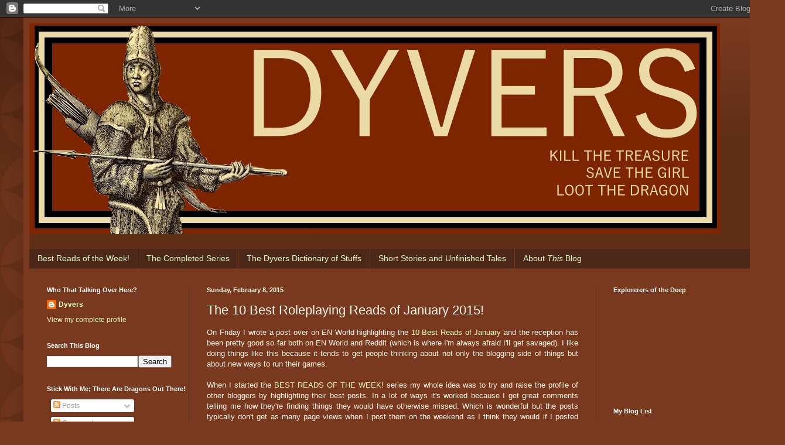

--- FILE ---
content_type: text/html; charset=UTF-8
request_url: http://dyverscampaign.blogspot.com/2015/02/the-10-best-roleplaying-reads-of.html
body_size: 30288
content:
<!DOCTYPE html>
<html class='v2' dir='ltr' lang='en'>
<head>
<link href='https://www.blogger.com/static/v1/widgets/335934321-css_bundle_v2.css' rel='stylesheet' type='text/css'/>
<meta content='width=1100' name='viewport'/>
<meta content='text/html; charset=UTF-8' http-equiv='Content-Type'/>
<meta content='blogger' name='generator'/>
<link href='http://dyverscampaign.blogspot.com/favicon.ico' rel='icon' type='image/x-icon'/>
<link href='http://dyverscampaign.blogspot.com/2015/02/the-10-best-roleplaying-reads-of.html' rel='canonical'/>
<link rel="alternate" type="application/atom+xml" title=" DYVERS - Atom" href="http://dyverscampaign.blogspot.com/feeds/posts/default" />
<link rel="alternate" type="application/rss+xml" title=" DYVERS - RSS" href="http://dyverscampaign.blogspot.com/feeds/posts/default?alt=rss" />
<link rel="service.post" type="application/atom+xml" title=" DYVERS - Atom" href="https://www.blogger.com/feeds/5124770754805827894/posts/default" />

<link rel="alternate" type="application/atom+xml" title=" DYVERS - Atom" href="http://dyverscampaign.blogspot.com/feeds/8882967618940625602/comments/default" />
<!--Can't find substitution for tag [blog.ieCssRetrofitLinks]-->
<meta content='http://dyverscampaign.blogspot.com/2015/02/the-10-best-roleplaying-reads-of.html' property='og:url'/>
<meta content='The 10 Best Roleplaying Reads of January 2015! ' property='og:title'/>
<meta content='' property='og:description'/>
<title> DYVERS: The 10 Best Roleplaying Reads of January 2015! </title>
<style id='page-skin-1' type='text/css'><!--
/*
-----------------------------------------------
Blogger Template Style
Name:     Simple
Designer: Blogger
URL:      www.blogger.com
----------------------------------------------- */
/* Content
----------------------------------------------- */
body {
font: normal normal 12px Arial, Tahoma, Helvetica, FreeSans, sans-serif;
color: #fff9ec;
background: #78391e url(//themes.googleusercontent.com/image?id=0BwVBOzw_-hbMODkzNDVjYTEtYzNiYi00YjRkLThkZjAtOGM0MGI5NzRhZjM4) repeat scroll top left;
padding: 0 40px 40px 40px;
}
html body .region-inner {
min-width: 0;
max-width: 100%;
width: auto;
}
h2 {
font-size: 22px;
}
a:link {
text-decoration:none;
color: #efffca;
}
a:visited {
text-decoration:none;
color: #dcce96;
}
a:hover {
text-decoration:underline;
color: #ffffff;
}
.body-fauxcolumn-outer .fauxcolumn-inner {
background: transparent none repeat scroll top left;
_background-image: none;
}
.body-fauxcolumn-outer .cap-top {
position: absolute;
z-index: 1;
height: 400px;
width: 100%;
}
.body-fauxcolumn-outer .cap-top .cap-left {
width: 100%;
background: transparent url(https://resources.blogblog.com/blogblog/data/1kt/simple/gradients_deep.png) repeat-x scroll top left;
_background-image: none;
}
.content-outer {
-moz-box-shadow: 0 0 40px rgba(0, 0, 0, .15);
-webkit-box-shadow: 0 0 5px rgba(0, 0, 0, .15);
-goog-ms-box-shadow: 0 0 10px #333333;
box-shadow: 0 0 40px rgba(0, 0, 0, .15);
margin-bottom: 1px;
}
.content-inner {
padding: 10px 10px;
}
.content-inner {
background-color: #78391e;
}
/* Header
----------------------------------------------- */
.header-outer {
background: rgba(0,0,0,0) url(https://resources.blogblog.com/blogblog/data/1kt/simple/gradients_deep.png) repeat-x scroll 0 -400px;
_background-image: none;
}
.Header h1 {
font: normal normal 60px Georgia, Utopia, 'Palatino Linotype', Palatino, serif;
color: #ffffff;
text-shadow: -1px -1px 1px rgba(0, 0, 0, .2);
}
.Header h1 a {
color: #ffffff;
}
.Header .description {
font-size: 140%;
color: #ffffff;
}
.header-inner .Header .titlewrapper {
padding: 22px 30px;
}
.header-inner .Header .descriptionwrapper {
padding: 0 30px;
}
/* Tabs
----------------------------------------------- */
.tabs-inner .section:first-child {
border-top: 0 solid #63311c;
}
.tabs-inner .section:first-child ul {
margin-top: -0;
border-top: 0 solid #63311c;
border-left: 0 solid #63311c;
border-right: 0 solid #63311c;
}
.tabs-inner .widget ul {
background: #4b2819 none repeat-x scroll 0 -800px;
_background-image: none;
border-bottom: 1px solid #63311c;
margin-top: 1px;
margin-left: -30px;
margin-right: -30px;
}
.tabs-inner .widget li a {
display: inline-block;
padding: .6em 1em;
font: normal normal 14px Arial, Tahoma, Helvetica, FreeSans, sans-serif;
color: #efffca;
border-left: 1px solid #78391e;
border-right: 0 solid #63311c;
}
.tabs-inner .widget li:first-child a {
border-left: none;
}
.tabs-inner .widget li.selected a, .tabs-inner .widget li a:hover {
color: #ffffff;
background-color: #281710;
text-decoration: none;
}
/* Columns
----------------------------------------------- */
.main-outer {
border-top: 0 solid #63311c;
}
.fauxcolumn-left-outer .fauxcolumn-inner {
border-right: 1px solid #63311c;
}
.fauxcolumn-right-outer .fauxcolumn-inner {
border-left: 1px solid #63311c;
}
/* Headings
----------------------------------------------- */
div.widget > h2,
div.widget h2.title {
margin: 0 0 1em 0;
font: normal bold 11px Arial, Tahoma, Helvetica, FreeSans, sans-serif;
color: #ffffff;
}
/* Widgets
----------------------------------------------- */
.widget .zippy {
color: #969696;
text-shadow: 2px 2px 1px rgba(0, 0, 0, .1);
}
.widget .popular-posts ul {
list-style: none;
}
/* Posts
----------------------------------------------- */
h2.date-header {
font: normal bold 11px Arial, Tahoma, Helvetica, FreeSans, sans-serif;
}
.date-header span {
background-color: rgba(0,0,0,0);
color: #fff9ec;
padding: inherit;
letter-spacing: inherit;
margin: inherit;
}
.main-inner {
padding-top: 30px;
padding-bottom: 30px;
}
.main-inner .column-center-inner {
padding: 0 15px;
}
.main-inner .column-center-inner .section {
margin: 0 15px;
}
.post {
margin: 0 0 25px 0;
}
h3.post-title, .comments h4 {
font: normal normal 22px Arial, Tahoma, Helvetica, FreeSans, sans-serif;
margin: .75em 0 0;
}
.post-body {
font-size: 110%;
line-height: 1.4;
position: relative;
}
.post-body img, .post-body .tr-caption-container, .Profile img, .Image img,
.BlogList .item-thumbnail img {
padding: 4px;
background: #ffffff;
border: 1px solid #000000;
-moz-box-shadow: 1px 1px 5px rgba(0, 0, 0, .1);
-webkit-box-shadow: 1px 1px 5px rgba(0, 0, 0, .1);
box-shadow: 1px 1px 5px rgba(0, 0, 0, .1);
}
.post-body img, .post-body .tr-caption-container {
padding: 8px;
}
.post-body .tr-caption-container {
color: #000000;
}
.post-body .tr-caption-container img {
padding: 0;
background: transparent;
border: none;
-moz-box-shadow: 0 0 0 rgba(0, 0, 0, .1);
-webkit-box-shadow: 0 0 0 rgba(0, 0, 0, .1);
box-shadow: 0 0 0 rgba(0, 0, 0, .1);
}
.post-header {
margin: 0 0 1.5em;
line-height: 1.6;
font-size: 90%;
}
.post-footer {
margin: 20px -2px 0;
padding: 5px 10px;
color: #ede6ca;
background-color: #63311c;
border-bottom: 1px solid rgba(0,0,0,0);
line-height: 1.6;
font-size: 90%;
}
#comments .comment-author {
padding-top: 1.5em;
border-top: 1px solid #63311c;
background-position: 0 1.5em;
}
#comments .comment-author:first-child {
padding-top: 0;
border-top: none;
}
.avatar-image-container {
margin: .2em 0 0;
}
#comments .avatar-image-container img {
border: 1px solid #000000;
}
/* Comments
----------------------------------------------- */
.comments .comments-content .icon.blog-author {
background-repeat: no-repeat;
background-image: url([data-uri]);
}
.comments .comments-content .loadmore a {
border-top: 1px solid #969696;
border-bottom: 1px solid #969696;
}
.comments .comment-thread.inline-thread {
background-color: #63311c;
}
.comments .continue {
border-top: 2px solid #969696;
}
/* Accents
---------------------------------------------- */
.section-columns td.columns-cell {
border-left: 1px solid #63311c;
}
.blog-pager {
background: transparent none no-repeat scroll top center;
}
.blog-pager-older-link, .home-link,
.blog-pager-newer-link {
background-color: #78391e;
padding: 5px;
}
.footer-outer {
border-top: 0 dashed #bbbbbb;
}
/* Mobile
----------------------------------------------- */
body.mobile  {
background-size: auto;
}
.mobile .body-fauxcolumn-outer {
background: transparent none repeat scroll top left;
}
.mobile .body-fauxcolumn-outer .cap-top {
background-size: 100% auto;
}
.mobile .content-outer {
-webkit-box-shadow: 0 0 3px rgba(0, 0, 0, .15);
box-shadow: 0 0 3px rgba(0, 0, 0, .15);
}
.mobile .tabs-inner .widget ul {
margin-left: 0;
margin-right: 0;
}
.mobile .post {
margin: 0;
}
.mobile .main-inner .column-center-inner .section {
margin: 0;
}
.mobile .date-header span {
padding: 0.1em 10px;
margin: 0 -10px;
}
.mobile h3.post-title {
margin: 0;
}
.mobile .blog-pager {
background: transparent none no-repeat scroll top center;
}
.mobile .footer-outer {
border-top: none;
}
.mobile .main-inner, .mobile .footer-inner {
background-color: #78391e;
}
.mobile-index-contents {
color: #fff9ec;
}
.mobile-link-button {
background-color: #efffca;
}
.mobile-link-button a:link, .mobile-link-button a:visited {
color: #78391e;
}
.mobile .tabs-inner .section:first-child {
border-top: none;
}
.mobile .tabs-inner .PageList .widget-content {
background-color: #281710;
color: #ffffff;
border-top: 1px solid #63311c;
border-bottom: 1px solid #63311c;
}
.mobile .tabs-inner .PageList .widget-content .pagelist-arrow {
border-left: 1px solid #63311c;
}

--></style>
<style id='template-skin-1' type='text/css'><!--
body {
min-width: 1260px;
}
.content-outer, .content-fauxcolumn-outer, .region-inner {
min-width: 1260px;
max-width: 1260px;
_width: 1260px;
}
.main-inner .columns {
padding-left: 273px;
padding-right: 273px;
}
.main-inner .fauxcolumn-center-outer {
left: 273px;
right: 273px;
/* IE6 does not respect left and right together */
_width: expression(this.parentNode.offsetWidth -
parseInt("273px") -
parseInt("273px") + 'px');
}
.main-inner .fauxcolumn-left-outer {
width: 273px;
}
.main-inner .fauxcolumn-right-outer {
width: 273px;
}
.main-inner .column-left-outer {
width: 273px;
right: 100%;
margin-left: -273px;
}
.main-inner .column-right-outer {
width: 273px;
margin-right: -273px;
}
#layout {
min-width: 0;
}
#layout .content-outer {
min-width: 0;
width: 800px;
}
#layout .region-inner {
min-width: 0;
width: auto;
}
body#layout div.add_widget {
padding: 8px;
}
body#layout div.add_widget a {
margin-left: 32px;
}
--></style>
<style>
    body {background-image:url(\/\/themes.googleusercontent.com\/image?id=0BwVBOzw_-hbMODkzNDVjYTEtYzNiYi00YjRkLThkZjAtOGM0MGI5NzRhZjM4);}
    
@media (max-width: 200px) { body {background-image:url(\/\/themes.googleusercontent.com\/image?id=0BwVBOzw_-hbMODkzNDVjYTEtYzNiYi00YjRkLThkZjAtOGM0MGI5NzRhZjM4&options=w200);}}
@media (max-width: 400px) and (min-width: 201px) { body {background-image:url(\/\/themes.googleusercontent.com\/image?id=0BwVBOzw_-hbMODkzNDVjYTEtYzNiYi00YjRkLThkZjAtOGM0MGI5NzRhZjM4&options=w400);}}
@media (max-width: 800px) and (min-width: 401px) { body {background-image:url(\/\/themes.googleusercontent.com\/image?id=0BwVBOzw_-hbMODkzNDVjYTEtYzNiYi00YjRkLThkZjAtOGM0MGI5NzRhZjM4&options=w800);}}
@media (max-width: 1200px) and (min-width: 801px) { body {background-image:url(\/\/themes.googleusercontent.com\/image?id=0BwVBOzw_-hbMODkzNDVjYTEtYzNiYi00YjRkLThkZjAtOGM0MGI5NzRhZjM4&options=w1200);}}
/* Last tag covers anything over one higher than the previous max-size cap. */
@media (min-width: 1201px) { body {background-image:url(\/\/themes.googleusercontent.com\/image?id=0BwVBOzw_-hbMODkzNDVjYTEtYzNiYi00YjRkLThkZjAtOGM0MGI5NzRhZjM4&options=w1600);}}
  </style>
<script type='text/javascript'>
        (function(i,s,o,g,r,a,m){i['GoogleAnalyticsObject']=r;i[r]=i[r]||function(){
        (i[r].q=i[r].q||[]).push(arguments)},i[r].l=1*new Date();a=s.createElement(o),
        m=s.getElementsByTagName(o)[0];a.async=1;a.src=g;m.parentNode.insertBefore(a,m)
        })(window,document,'script','https://www.google-analytics.com/analytics.js','ga');
        ga('create', 'UA-45417274-1', 'auto', 'blogger');
        ga('blogger.send', 'pageview');
      </script>
<link href='https://www.blogger.com/dyn-css/authorization.css?targetBlogID=5124770754805827894&amp;zx=8000f009-d55a-4a7e-b447-10c9b2ec0f72' media='none' onload='if(media!=&#39;all&#39;)media=&#39;all&#39;' rel='stylesheet'/><noscript><link href='https://www.blogger.com/dyn-css/authorization.css?targetBlogID=5124770754805827894&amp;zx=8000f009-d55a-4a7e-b447-10c9b2ec0f72' rel='stylesheet'/></noscript>
<meta name='google-adsense-platform-account' content='ca-host-pub-1556223355139109'/>
<meta name='google-adsense-platform-domain' content='blogspot.com'/>

<!-- data-ad-client=ca-pub-3238021430080417 -->

</head>
<body class='loading variant-deep'>
<div class='navbar section' id='navbar' name='Navbar'><div class='widget Navbar' data-version='1' id='Navbar1'><script type="text/javascript">
    function setAttributeOnload(object, attribute, val) {
      if(window.addEventListener) {
        window.addEventListener('load',
          function(){ object[attribute] = val; }, false);
      } else {
        window.attachEvent('onload', function(){ object[attribute] = val; });
      }
    }
  </script>
<div id="navbar-iframe-container"></div>
<script type="text/javascript" src="https://apis.google.com/js/platform.js"></script>
<script type="text/javascript">
      gapi.load("gapi.iframes:gapi.iframes.style.bubble", function() {
        if (gapi.iframes && gapi.iframes.getContext) {
          gapi.iframes.getContext().openChild({
              url: 'https://www.blogger.com/navbar/5124770754805827894?po\x3d8882967618940625602\x26origin\x3dhttp://dyverscampaign.blogspot.com',
              where: document.getElementById("navbar-iframe-container"),
              id: "navbar-iframe"
          });
        }
      });
    </script><script type="text/javascript">
(function() {
var script = document.createElement('script');
script.type = 'text/javascript';
script.src = '//pagead2.googlesyndication.com/pagead/js/google_top_exp.js';
var head = document.getElementsByTagName('head')[0];
if (head) {
head.appendChild(script);
}})();
</script>
</div></div>
<div class='body-fauxcolumns'>
<div class='fauxcolumn-outer body-fauxcolumn-outer'>
<div class='cap-top'>
<div class='cap-left'></div>
<div class='cap-right'></div>
</div>
<div class='fauxborder-left'>
<div class='fauxborder-right'></div>
<div class='fauxcolumn-inner'>
</div>
</div>
<div class='cap-bottom'>
<div class='cap-left'></div>
<div class='cap-right'></div>
</div>
</div>
</div>
<div class='content'>
<div class='content-fauxcolumns'>
<div class='fauxcolumn-outer content-fauxcolumn-outer'>
<div class='cap-top'>
<div class='cap-left'></div>
<div class='cap-right'></div>
</div>
<div class='fauxborder-left'>
<div class='fauxborder-right'></div>
<div class='fauxcolumn-inner'>
</div>
</div>
<div class='cap-bottom'>
<div class='cap-left'></div>
<div class='cap-right'></div>
</div>
</div>
</div>
<div class='content-outer'>
<div class='content-cap-top cap-top'>
<div class='cap-left'></div>
<div class='cap-right'></div>
</div>
<div class='fauxborder-left content-fauxborder-left'>
<div class='fauxborder-right content-fauxborder-right'></div>
<div class='content-inner'>
<header>
<div class='header-outer'>
<div class='header-cap-top cap-top'>
<div class='cap-left'></div>
<div class='cap-right'></div>
</div>
<div class='fauxborder-left header-fauxborder-left'>
<div class='fauxborder-right header-fauxborder-right'></div>
<div class='region-inner header-inner'>
<div class='header section' id='header' name='Header'><div class='widget Header' data-version='1' id='Header1'>
<div id='header-inner'>
<a href='http://dyverscampaign.blogspot.com/' style='display: block'>
<img alt=' DYVERS' height='360px; ' id='Header1_headerimg' src='https://blogger.googleusercontent.com/img/a/AVvXsEhr0UNnQG5-YX8ZTGyqp8zKliO93t4QDCxP9xJE2nuV9tL-V1Nm31CYyLLEGeCaP0IIacunpnLCmzv5SGoLUhz4vVjfjOyUPi5-Y6Kq1sy986mikDMWcsLYq81Suv0Dxo7NUq1YlSo6Z8H1ZrLmaBZ2NB4UAKRh_6RoogWDk6IFy4pZQbtjGP8uCl427wI=s1179' style='display: block' width='1179px; '/>
</a>
<div class='descriptionwrapper'>
<p class='description'><span>
</span></p>
</div>
</div>
</div></div>
</div>
</div>
<div class='header-cap-bottom cap-bottom'>
<div class='cap-left'></div>
<div class='cap-right'></div>
</div>
</div>
</header>
<div class='tabs-outer'>
<div class='tabs-cap-top cap-top'>
<div class='cap-left'></div>
<div class='cap-right'></div>
</div>
<div class='fauxborder-left tabs-fauxborder-left'>
<div class='fauxborder-right tabs-fauxborder-right'></div>
<div class='region-inner tabs-inner'>
<div class='tabs section' id='crosscol' name='Cross-Column'><div class='widget PageList' data-version='1' id='PageList1'>
<h2>Looking For Something Special?</h2>
<div class='widget-content'>
<ul>
<li>
<a href='http://dyverscampaign.blogspot.com/p/best-reads-of-week.html'>Best Reads of the Week!</a>
</li>
<li>
<a href='http://dyverscampaign.blogspot.com/p/completed-series.html'>The Completed Series</a>
</li>
<li>
<a href='http://dyverscampaign.blogspot.com/p/the-dyvers-dictionary-of-stuffs.html'>The Dyvers Dictionary of Stuffs</a>
</li>
<li>
<a href='http://dyverscampaign.blogspot.com/p/short-stories.html'>Short Stories and Unfinished Tales</a>
</li>
<li>
<a href='http://dyverscampaign.blogspot.com/p/about-this-blog.html'>About <i>This</i> Blog</a>
</li>
</ul>
<div class='clear'></div>
</div>
</div></div>
<div class='tabs no-items section' id='crosscol-overflow' name='Cross-Column 2'></div>
</div>
</div>
<div class='tabs-cap-bottom cap-bottom'>
<div class='cap-left'></div>
<div class='cap-right'></div>
</div>
</div>
<div class='main-outer'>
<div class='main-cap-top cap-top'>
<div class='cap-left'></div>
<div class='cap-right'></div>
</div>
<div class='fauxborder-left main-fauxborder-left'>
<div class='fauxborder-right main-fauxborder-right'></div>
<div class='region-inner main-inner'>
<div class='columns fauxcolumns'>
<div class='fauxcolumn-outer fauxcolumn-center-outer'>
<div class='cap-top'>
<div class='cap-left'></div>
<div class='cap-right'></div>
</div>
<div class='fauxborder-left'>
<div class='fauxborder-right'></div>
<div class='fauxcolumn-inner'>
</div>
</div>
<div class='cap-bottom'>
<div class='cap-left'></div>
<div class='cap-right'></div>
</div>
</div>
<div class='fauxcolumn-outer fauxcolumn-left-outer'>
<div class='cap-top'>
<div class='cap-left'></div>
<div class='cap-right'></div>
</div>
<div class='fauxborder-left'>
<div class='fauxborder-right'></div>
<div class='fauxcolumn-inner'>
</div>
</div>
<div class='cap-bottom'>
<div class='cap-left'></div>
<div class='cap-right'></div>
</div>
</div>
<div class='fauxcolumn-outer fauxcolumn-right-outer'>
<div class='cap-top'>
<div class='cap-left'></div>
<div class='cap-right'></div>
</div>
<div class='fauxborder-left'>
<div class='fauxborder-right'></div>
<div class='fauxcolumn-inner'>
</div>
</div>
<div class='cap-bottom'>
<div class='cap-left'></div>
<div class='cap-right'></div>
</div>
</div>
<!-- corrects IE6 width calculation -->
<div class='columns-inner'>
<div class='column-center-outer'>
<div class='column-center-inner'>
<div class='main section' id='main' name='Main'><div class='widget Blog' data-version='1' id='Blog1'>
<div class='blog-posts hfeed'>

          <div class="date-outer">
        
<h2 class='date-header'><span>Sunday, February 8, 2015</span></h2>

          <div class="date-posts">
        
<div class='post-outer'>
<div class='post hentry uncustomized-post-template' itemprop='blogPost' itemscope='itemscope' itemtype='http://schema.org/BlogPosting'>
<meta content='5124770754805827894' itemprop='blogId'/>
<meta content='8882967618940625602' itemprop='postId'/>
<a name='8882967618940625602'></a>
<h3 class='post-title entry-title' itemprop='name'>
The 10 Best Roleplaying Reads of January 2015! 
</h3>
<div class='post-header'>
<div class='post-header-line-1'></div>
</div>
<div class='post-body entry-content' id='post-body-8882967618940625602' itemprop='description articleBody'>
<div dir="ltr" style="text-align: left;" trbidi="on">
<div style="text-align: justify;">
On Friday I wrote a post over on EN World highlighting the <a href="http://www.enworld.org/forum/content.php?2323-The-10-Best-Roleplaying-Reads-of-January-2015!&amp;s=133c65ecf989b30c2985870ba1eed975#.VNfUBi4m3d4">10 Best Reads of January</a> and the reception has been pretty good so far both on EN World and Reddit (which is where I'm always afraid I'll get savaged). I like doing things like this because it tends to get people thinking about not only the blogging side of things but about new ways to run their games.&nbsp;</div>
<div style="text-align: justify;">
<br /></div>
<div style="text-align: justify;">
When I started the <a href="http://dyverscampaign.blogspot.com/p/best-reads-of-week.html">BEST READS OF THE WEEK!</a> series my whole idea was to try and raise the profile of other bloggers by highlighting their best posts. In a lot of ways it's worked because I get great comments telling me how they're finding things they would have otherwise missed. Which is wonderful but the posts typically don't get as many page views when I post them on the weekend as I think they would if I posted them during the week. I'm going to start posting them sometime during the week Monday through Friday. I'm leaning towards making it a regular Monday thing but I thought I'd see what you all think. So leave me a note and let me know!</div>
</div>
<div style='clear: both;'></div>
</div>
<div class='post-footer'>
<div class='post-footer-line post-footer-line-1'>
<span class='post-author vcard'>
</span>
<span class='post-timestamp'>
at
<meta content='http://dyverscampaign.blogspot.com/2015/02/the-10-best-roleplaying-reads-of.html' itemprop='url'/>
<a class='timestamp-link' href='http://dyverscampaign.blogspot.com/2015/02/the-10-best-roleplaying-reads-of.html' rel='bookmark' title='permanent link'><abbr class='published' itemprop='datePublished' title='2015-02-08T16:44:00-05:00'>February 08, 2015</abbr></a>
</span>
<span class='post-comment-link'>
</span>
<span class='post-icons'>
<span class='item-action'>
<a href='https://www.blogger.com/email-post/5124770754805827894/8882967618940625602' title='Email Post'>
<img alt='' class='icon-action' height='13' src='https://resources.blogblog.com/img/icon18_email.gif' width='18'/>
</a>
</span>
</span>
<div class='post-share-buttons goog-inline-block'>
<a class='goog-inline-block share-button sb-email' href='https://www.blogger.com/share-post.g?blogID=5124770754805827894&postID=8882967618940625602&target=email' target='_blank' title='Email This'><span class='share-button-link-text'>Email This</span></a><a class='goog-inline-block share-button sb-blog' href='https://www.blogger.com/share-post.g?blogID=5124770754805827894&postID=8882967618940625602&target=blog' onclick='window.open(this.href, "_blank", "height=270,width=475"); return false;' target='_blank' title='BlogThis!'><span class='share-button-link-text'>BlogThis!</span></a><a class='goog-inline-block share-button sb-twitter' href='https://www.blogger.com/share-post.g?blogID=5124770754805827894&postID=8882967618940625602&target=twitter' target='_blank' title='Share to X'><span class='share-button-link-text'>Share to X</span></a><a class='goog-inline-block share-button sb-facebook' href='https://www.blogger.com/share-post.g?blogID=5124770754805827894&postID=8882967618940625602&target=facebook' onclick='window.open(this.href, "_blank", "height=430,width=640"); return false;' target='_blank' title='Share to Facebook'><span class='share-button-link-text'>Share to Facebook</span></a><a class='goog-inline-block share-button sb-pinterest' href='https://www.blogger.com/share-post.g?blogID=5124770754805827894&postID=8882967618940625602&target=pinterest' target='_blank' title='Share to Pinterest'><span class='share-button-link-text'>Share to Pinterest</span></a>
</div>
</div>
<div class='post-footer-line post-footer-line-2'>
<span class='post-labels'>
Labels:
<a href='http://dyverscampaign.blogspot.com/search/label/Best%20Reads%20of%20the%20Month' rel='tag'>Best Reads of the Month</a>,
<a href='http://dyverscampaign.blogspot.com/search/label/Best%20Reads%20of%20the%20Week' rel='tag'>Best Reads of the Week</a>,
<a href='http://dyverscampaign.blogspot.com/search/label/EN%20World%20Articles' rel='tag'>EN World Articles</a>,
<a href='http://dyverscampaign.blogspot.com/search/label/Guest%20Blogging%20for%20the%20Win' rel='tag'>Guest Blogging for the Win</a>
</span>
</div>
<div class='post-footer-line post-footer-line-3'>
<span class='post-location'>
</span>
</div>
</div>
</div>
<div class='comments' id='comments'>
<a name='comments'></a>
<h4>6 comments:</h4>
<div class='comments-content'>
<script async='async' src='' type='text/javascript'></script>
<script type='text/javascript'>
    (function() {
      var items = null;
      var msgs = null;
      var config = {};

// <![CDATA[
      var cursor = null;
      if (items && items.length > 0) {
        cursor = parseInt(items[items.length - 1].timestamp) + 1;
      }

      var bodyFromEntry = function(entry) {
        var text = (entry &&
                    ((entry.content && entry.content.$t) ||
                     (entry.summary && entry.summary.$t))) ||
            '';
        if (entry && entry.gd$extendedProperty) {
          for (var k in entry.gd$extendedProperty) {
            if (entry.gd$extendedProperty[k].name == 'blogger.contentRemoved') {
              return '<span class="deleted-comment">' + text + '</span>';
            }
          }
        }
        return text;
      }

      var parse = function(data) {
        cursor = null;
        var comments = [];
        if (data && data.feed && data.feed.entry) {
          for (var i = 0, entry; entry = data.feed.entry[i]; i++) {
            var comment = {};
            // comment ID, parsed out of the original id format
            var id = /blog-(\d+).post-(\d+)/.exec(entry.id.$t);
            comment.id = id ? id[2] : null;
            comment.body = bodyFromEntry(entry);
            comment.timestamp = Date.parse(entry.published.$t) + '';
            if (entry.author && entry.author.constructor === Array) {
              var auth = entry.author[0];
              if (auth) {
                comment.author = {
                  name: (auth.name ? auth.name.$t : undefined),
                  profileUrl: (auth.uri ? auth.uri.$t : undefined),
                  avatarUrl: (auth.gd$image ? auth.gd$image.src : undefined)
                };
              }
            }
            if (entry.link) {
              if (entry.link[2]) {
                comment.link = comment.permalink = entry.link[2].href;
              }
              if (entry.link[3]) {
                var pid = /.*comments\/default\/(\d+)\?.*/.exec(entry.link[3].href);
                if (pid && pid[1]) {
                  comment.parentId = pid[1];
                }
              }
            }
            comment.deleteclass = 'item-control blog-admin';
            if (entry.gd$extendedProperty) {
              for (var k in entry.gd$extendedProperty) {
                if (entry.gd$extendedProperty[k].name == 'blogger.itemClass') {
                  comment.deleteclass += ' ' + entry.gd$extendedProperty[k].value;
                } else if (entry.gd$extendedProperty[k].name == 'blogger.displayTime') {
                  comment.displayTime = entry.gd$extendedProperty[k].value;
                }
              }
            }
            comments.push(comment);
          }
        }
        return comments;
      };

      var paginator = function(callback) {
        if (hasMore()) {
          var url = config.feed + '?alt=json&v=2&orderby=published&reverse=false&max-results=50';
          if (cursor) {
            url += '&published-min=' + new Date(cursor).toISOString();
          }
          window.bloggercomments = function(data) {
            var parsed = parse(data);
            cursor = parsed.length < 50 ? null
                : parseInt(parsed[parsed.length - 1].timestamp) + 1
            callback(parsed);
            window.bloggercomments = null;
          }
          url += '&callback=bloggercomments';
          var script = document.createElement('script');
          script.type = 'text/javascript';
          script.src = url;
          document.getElementsByTagName('head')[0].appendChild(script);
        }
      };
      var hasMore = function() {
        return !!cursor;
      };
      var getMeta = function(key, comment) {
        if ('iswriter' == key) {
          var matches = !!comment.author
              && comment.author.name == config.authorName
              && comment.author.profileUrl == config.authorUrl;
          return matches ? 'true' : '';
        } else if ('deletelink' == key) {
          return config.baseUri + '/comment/delete/'
               + config.blogId + '/' + comment.id;
        } else if ('deleteclass' == key) {
          return comment.deleteclass;
        }
        return '';
      };

      var replybox = null;
      var replyUrlParts = null;
      var replyParent = undefined;

      var onReply = function(commentId, domId) {
        if (replybox == null) {
          // lazily cache replybox, and adjust to suit this style:
          replybox = document.getElementById('comment-editor');
          if (replybox != null) {
            replybox.height = '250px';
            replybox.style.display = 'block';
            replyUrlParts = replybox.src.split('#');
          }
        }
        if (replybox && (commentId !== replyParent)) {
          replybox.src = '';
          document.getElementById(domId).insertBefore(replybox, null);
          replybox.src = replyUrlParts[0]
              + (commentId ? '&parentID=' + commentId : '')
              + '#' + replyUrlParts[1];
          replyParent = commentId;
        }
      };

      var hash = (window.location.hash || '#').substring(1);
      var startThread, targetComment;
      if (/^comment-form_/.test(hash)) {
        startThread = hash.substring('comment-form_'.length);
      } else if (/^c[0-9]+$/.test(hash)) {
        targetComment = hash.substring(1);
      }

      // Configure commenting API:
      var configJso = {
        'maxDepth': config.maxThreadDepth
      };
      var provider = {
        'id': config.postId,
        'data': items,
        'loadNext': paginator,
        'hasMore': hasMore,
        'getMeta': getMeta,
        'onReply': onReply,
        'rendered': true,
        'initComment': targetComment,
        'initReplyThread': startThread,
        'config': configJso,
        'messages': msgs
      };

      var render = function() {
        if (window.goog && window.goog.comments) {
          var holder = document.getElementById('comment-holder');
          window.goog.comments.render(holder, provider);
        }
      };

      // render now, or queue to render when library loads:
      if (window.goog && window.goog.comments) {
        render();
      } else {
        window.goog = window.goog || {};
        window.goog.comments = window.goog.comments || {};
        window.goog.comments.loadQueue = window.goog.comments.loadQueue || [];
        window.goog.comments.loadQueue.push(render);
      }
    })();
// ]]>
  </script>
<div id='comment-holder'>
<div class="comment-thread toplevel-thread"><ol id="top-ra"><li class="comment" id="c7133922402641330134"><div class="avatar-image-container"><img src="//www.blogger.com/img/blogger_logo_round_35.png" alt=""/></div><div class="comment-block"><div class="comment-header"><cite class="user"><a href="https://www.blogger.com/profile/10674833512849495283" rel="nofollow">JDsivraj</a></cite><span class="icon user "></span><span class="datetime secondary-text"><a rel="nofollow" href="http://dyverscampaign.blogspot.com/2015/02/the-10-best-roleplaying-reads-of.html?showComment=1423451092809#c7133922402641330134">February 8, 2015 at 10:04&#8239;PM</a></span></div><p class="comment-content">I enjoy the best reads. Keep on posting them whenever.</p><span class="comment-actions secondary-text"><a class="comment-reply" target="_self" data-comment-id="7133922402641330134">Reply</a><span class="item-control blog-admin blog-admin pid-1546521794"><a target="_self" href="https://www.blogger.com/comment/delete/5124770754805827894/7133922402641330134">Delete</a></span></span></div><div class="comment-replies"><div id="c7133922402641330134-rt" class="comment-thread inline-thread"><span class="thread-toggle thread-expanded"><span class="thread-arrow"></span><span class="thread-count"><a target="_self">Replies</a></span></span><ol id="c7133922402641330134-ra" class="thread-chrome thread-expanded"><div><li class="comment" id="c5742209104843182921"><div class="avatar-image-container"><img src="//www.blogger.com/img/blogger_logo_round_35.png" alt=""/></div><div class="comment-block"><div class="comment-header"><cite class="user"><a href="https://www.blogger.com/profile/06032957275132817602" rel="nofollow">Dyvers</a></cite><span class="icon user blog-author"></span><span class="datetime secondary-text"><a rel="nofollow" href="http://dyverscampaign.blogspot.com/2015/02/the-10-best-roleplaying-reads-of.html?showComment=1423455307337#c5742209104843182921">February 8, 2015 at 11:15&#8239;PM</a></span></div><p class="comment-content">Thanks JD! That mean&#39;s a lot! :)</p><span class="comment-actions secondary-text"><span class="item-control blog-admin blog-admin pid-921225772"><a target="_self" href="https://www.blogger.com/comment/delete/5124770754805827894/5742209104843182921">Delete</a></span></span></div><div class="comment-replies"><div id="c5742209104843182921-rt" class="comment-thread inline-thread hidden"><span class="thread-toggle thread-expanded"><span class="thread-arrow"></span><span class="thread-count"><a target="_self">Replies</a></span></span><ol id="c5742209104843182921-ra" class="thread-chrome thread-expanded"><div></div><div id="c5742209104843182921-continue" class="continue"><a class="comment-reply" target="_self" data-comment-id="5742209104843182921">Reply</a></div></ol></div></div><div class="comment-replybox-single" id="c5742209104843182921-ce"></div></li></div><div id="c7133922402641330134-continue" class="continue"><a class="comment-reply" target="_self" data-comment-id="7133922402641330134">Reply</a></div></ol></div></div><div class="comment-replybox-single" id="c7133922402641330134-ce"></div></li><li class="comment" id="c7912397023550539306"><div class="avatar-image-container"><img src="//2.bp.blogspot.com/-cMmccVERL0g/ZeNMRRtjf-I/AAAAAAAAN5A/hONthtHzQPkD1nDc1B_8wdEFhfxNIUZMgCK4BGAYYCw/s35/Me_Out%252Band%252BAbout.jpg" alt=""/></div><div class="comment-block"><div class="comment-header"><cite class="user"><a href="https://www.blogger.com/profile/04840144928096089178" rel="nofollow">Adam Dickstein</a></cite><span class="icon user "></span><span class="datetime secondary-text"><a rel="nofollow" href="http://dyverscampaign.blogspot.com/2015/02/the-10-best-roleplaying-reads-of.html?showComment=1423462793537#c7912397023550539306">February 9, 2015 at 1:19&#8239;AM</a></span></div><p class="comment-content">Epic man. Thanks so much for the mention. <br><br>Making it a regular Monday thing? Maybe. I kind of don&#39;t want you to go through all that trouble every week. A monthly &#39;Best Reads&#39; would cool. I think it&#39;s an awesome series, and service, but I don&#39;t want it burning you out.</p><span class="comment-actions secondary-text"><a class="comment-reply" target="_self" data-comment-id="7912397023550539306">Reply</a><span class="item-control blog-admin blog-admin pid-507038516"><a target="_self" href="https://www.blogger.com/comment/delete/5124770754805827894/7912397023550539306">Delete</a></span></span></div><div class="comment-replies"><div id="c7912397023550539306-rt" class="comment-thread inline-thread"><span class="thread-toggle thread-expanded"><span class="thread-arrow"></span><span class="thread-count"><a target="_self">Replies</a></span></span><ol id="c7912397023550539306-ra" class="thread-chrome thread-expanded"><div><li class="comment" id="c6253268365353735170"><div class="avatar-image-container"><img src="//www.blogger.com/img/blogger_logo_round_35.png" alt=""/></div><div class="comment-block"><div class="comment-header"><cite class="user"><a href="https://www.blogger.com/profile/06032957275132817602" rel="nofollow">Dyvers</a></cite><span class="icon user blog-author"></span><span class="datetime secondary-text"><a rel="nofollow" href="http://dyverscampaign.blogspot.com/2015/02/the-10-best-roleplaying-reads-of.html?showComment=1423480266207#c6253268365353735170">February 9, 2015 at 6:11&#8239;AM</a></span></div><p class="comment-content">It doesn&#39;t burn me out so much as consume my internet. That&#39;s the only part that ever becomes frustrating. </p><span class="comment-actions secondary-text"><span class="item-control blog-admin blog-admin pid-921225772"><a target="_self" href="https://www.blogger.com/comment/delete/5124770754805827894/6253268365353735170">Delete</a></span></span></div><div class="comment-replies"><div id="c6253268365353735170-rt" class="comment-thread inline-thread hidden"><span class="thread-toggle thread-expanded"><span class="thread-arrow"></span><span class="thread-count"><a target="_self">Replies</a></span></span><ol id="c6253268365353735170-ra" class="thread-chrome thread-expanded"><div></div><div id="c6253268365353735170-continue" class="continue"><a class="comment-reply" target="_self" data-comment-id="6253268365353735170">Reply</a></div></ol></div></div><div class="comment-replybox-single" id="c6253268365353735170-ce"></div></li></div><div id="c7912397023550539306-continue" class="continue"><a class="comment-reply" target="_self" data-comment-id="7912397023550539306">Reply</a></div></ol></div></div><div class="comment-replybox-single" id="c7912397023550539306-ce"></div></li><li class="comment" id="c4041610437474188074"><div class="avatar-image-container"><img src="//4.bp.blogspot.com/-8d6Tr4qNoxw/Ze5IxjfBgOI/AAAAAAAAV3A/-u1Xq-DKcqEFUUwjGMKDQXDh4ru4Wm_UgCK4BGAYYCw/s35/gretchling%252520head%252520only.jpg" alt=""/></div><div class="comment-block"><div class="comment-header"><cite class="user"><a href="https://www.blogger.com/profile/12603155377769597516" rel="nofollow">Arnold K</a></cite><span class="icon user "></span><span class="datetime secondary-text"><a rel="nofollow" href="http://dyverscampaign.blogspot.com/2015/02/the-10-best-roleplaying-reads-of.html?showComment=1423471362340#c4041610437474188074">February 9, 2015 at 3:42&#8239;AM</a></span></div><p class="comment-content">I am continually impressed by the breadth of your reading list, and the excellent of your taste.  Thanks for the mention!</p><span class="comment-actions secondary-text"><a class="comment-reply" target="_self" data-comment-id="4041610437474188074">Reply</a><span class="item-control blog-admin blog-admin pid-1232422151"><a target="_self" href="https://www.blogger.com/comment/delete/5124770754805827894/4041610437474188074">Delete</a></span></span></div><div class="comment-replies"><div id="c4041610437474188074-rt" class="comment-thread inline-thread"><span class="thread-toggle thread-expanded"><span class="thread-arrow"></span><span class="thread-count"><a target="_self">Replies</a></span></span><ol id="c4041610437474188074-ra" class="thread-chrome thread-expanded"><div><li class="comment" id="c2505063018326143790"><div class="avatar-image-container"><img src="//www.blogger.com/img/blogger_logo_round_35.png" alt=""/></div><div class="comment-block"><div class="comment-header"><cite class="user"><a href="https://www.blogger.com/profile/06032957275132817602" rel="nofollow">Dyvers</a></cite><span class="icon user blog-author"></span><span class="datetime secondary-text"><a rel="nofollow" href="http://dyverscampaign.blogspot.com/2015/02/the-10-best-roleplaying-reads-of.html?showComment=1423480309118#c2505063018326143790">February 9, 2015 at 6:11&#8239;AM</a></span></div><p class="comment-content">It&#39;s my pleasure to mention you Arnold! You&#39;ve got a fantastic imagination and writing style!</p><span class="comment-actions secondary-text"><span class="item-control blog-admin blog-admin pid-921225772"><a target="_self" href="https://www.blogger.com/comment/delete/5124770754805827894/2505063018326143790">Delete</a></span></span></div><div class="comment-replies"><div id="c2505063018326143790-rt" class="comment-thread inline-thread hidden"><span class="thread-toggle thread-expanded"><span class="thread-arrow"></span><span class="thread-count"><a target="_self">Replies</a></span></span><ol id="c2505063018326143790-ra" class="thread-chrome thread-expanded"><div></div><div id="c2505063018326143790-continue" class="continue"><a class="comment-reply" target="_self" data-comment-id="2505063018326143790">Reply</a></div></ol></div></div><div class="comment-replybox-single" id="c2505063018326143790-ce"></div></li></div><div id="c4041610437474188074-continue" class="continue"><a class="comment-reply" target="_self" data-comment-id="4041610437474188074">Reply</a></div></ol></div></div><div class="comment-replybox-single" id="c4041610437474188074-ce"></div></li></ol><div id="top-continue" class="continue"><a class="comment-reply" target="_self">Add comment</a></div><div class="comment-replybox-thread" id="top-ce"></div><div class="loadmore hidden" data-post-id="8882967618940625602"><a target="_self">Load more...</a></div></div>
</div>
</div>
<p class='comment-footer'>
<div class='comment-form'>
<a name='comment-form'></a>
<p>
</p>
<a href='https://www.blogger.com/comment/frame/5124770754805827894?po=8882967618940625602&hl=en&saa=85391&origin=http://dyverscampaign.blogspot.com' id='comment-editor-src'></a>
<iframe allowtransparency='true' class='blogger-iframe-colorize blogger-comment-from-post' frameborder='0' height='410px' id='comment-editor' name='comment-editor' src='' width='100%'></iframe>
<script src='https://www.blogger.com/static/v1/jsbin/2830521187-comment_from_post_iframe.js' type='text/javascript'></script>
<script type='text/javascript'>
      BLOG_CMT_createIframe('https://www.blogger.com/rpc_relay.html');
    </script>
</div>
</p>
<div id='backlinks-container'>
<div id='Blog1_backlinks-container'>
</div>
</div>
</div>
</div>

        </div></div>
      
</div>
<div class='blog-pager' id='blog-pager'>
<span id='blog-pager-newer-link'>
<a class='blog-pager-newer-link' href='http://dyverscampaign.blogspot.com/2015/02/contemplating-incredibly-stupid-idea.html' id='Blog1_blog-pager-newer-link' title='Newer Post'>Newer Post</a>
</span>
<span id='blog-pager-older-link'>
<a class='blog-pager-older-link' href='http://dyverscampaign.blogspot.com/2015/02/working-on-blog.html' id='Blog1_blog-pager-older-link' title='Older Post'>Older Post</a>
</span>
<a class='home-link' href='http://dyverscampaign.blogspot.com/'>Home</a>
</div>
<div class='clear'></div>
<div class='post-feeds'>
<div class='feed-links'>
Subscribe to:
<a class='feed-link' href='http://dyverscampaign.blogspot.com/feeds/8882967618940625602/comments/default' target='_blank' type='application/atom+xml'>Post Comments (Atom)</a>
</div>
</div>
</div><div class='widget FeaturedPost' data-version='1' id='FeaturedPost1'>
<div class='post-summary'>
<h3><a href='http://dyverscampaign.blogspot.com/2026/01/the-trouble-with-war.html'>The Trouble with War</a></h3>
<p>
&#160;Recently I introduced a war into my home game. Two factions aligned against each other and they began fighting in the capital of Bissel, Th...
</p>
</div>
<style type='text/css'>
    .image {
      width: 100%;
    }
  </style>
<div class='clear'></div>
</div><div class='widget PopularPosts' data-version='1' id='PopularPosts1'>
<div class='widget-content popular-posts'>
<ul>
<li>
<div class='item-content'>
<div class='item-title'><a href='http://dyverscampaign.blogspot.com/2019/10/2019-great-blog-roll-call-is-live.html'>2019 GREAT BLOG ROLL CALL IS LIVE</a></div>
<div class='item-snippet'> After working on the next iteration of the Great Blog Roll Call for the better part of the year I&#39;ve finally finished it! This year...</div>
</div>
<div style='clear: both;'></div>
</li>
<li>
<div class='item-content'>
<div class='item-thumbnail'>
<a href='http://dyverscampaign.blogspot.com/2014/06/the-great-blog-roll-call-2014.html' target='_blank'>
<img alt='' border='0' src='http://2.bp.blogspot.com/-gaF9Q1tGP9o/U4-KTlIb9nI/AAAAAAAAB-U/pxEo2w-qDHw/w72-h72-p-k-no-nu/BLOG+ROLL+CALL+2014.jpg'/>
</a>
</div>
<div class='item-title'><a href='http://dyverscampaign.blogspot.com/2014/06/the-great-blog-roll-call-2014.html'>The Great Blog Roll Call 2014!</a></div>
<div class='item-snippet'>        Last year I started the Best Reads of the Week  series to help publicize some of my favorite blogs and to help the community as a wh...</div>
</div>
<div style='clear: both;'></div>
</li>
<li>
<div class='item-content'>
<div class='item-thumbnail'>
<a href='http://dyverscampaign.blogspot.com/2014/06/meaningless-problems-that-wates-far-too.html' target='_blank'>
<img alt='' border='0' src='http://3.bp.blogspot.com/-7QLvqrXOJuI/U6rdUoLasUI/AAAAAAAACF4/h0-01U_RgXQ/w72-h72-p-k-no-nu/WHO+WANTS+TO+FIGHT!.jpg'/>
</a>
</div>
<div class='item-title'><a href='http://dyverscampaign.blogspot.com/2014/06/meaningless-problems-that-wates-far-too.html'>Meaningless Problems that Wastes Far Too Much of Our Time.</a></div>
<div class='item-snippet'>      Over the last few days I&#39;ve been spending a lot of time exploring role-playing game forums and I&#39;m amazed at the arguments tha...</div>
</div>
<div style='clear: both;'></div>
</li>
</ul>
<div class='clear'></div>
</div>
</div></div>
</div>
</div>
<div class='column-left-outer'>
<div class='column-left-inner'>
<aside>
<div class='sidebar section' id='sidebar-left-1'>
<div class='widget Profile' data-version='1' id='Profile1'>
<h2>Who That Talking Over Here?</h2>
<div class='widget-content'>
<dl class='profile-datablock'>
<dt class='profile-data'>
<a class='profile-name-link g-profile' href='https://www.blogger.com/profile/06032957275132817602' rel='author' style='background-image: url(//www.blogger.com/img/logo-16.png);'>
Dyvers
</a>
</dt>
</dl>
<a class='profile-link' href='https://www.blogger.com/profile/06032957275132817602' rel='author'>View my complete profile</a>
<div class='clear'></div>
</div>
</div><div class='widget BlogSearch' data-version='1' id='BlogSearch1'>
<h2 class='title'>Search This Blog</h2>
<div class='widget-content'>
<div id='BlogSearch1_form'>
<form action='http://dyverscampaign.blogspot.com/search' class='gsc-search-box' target='_top'>
<table cellpadding='0' cellspacing='0' class='gsc-search-box'>
<tbody>
<tr>
<td class='gsc-input'>
<input autocomplete='off' class='gsc-input' name='q' size='10' title='search' type='text' value=''/>
</td>
<td class='gsc-search-button'>
<input class='gsc-search-button' title='search' type='submit' value='Search'/>
</td>
</tr>
</tbody>
</table>
</form>
</div>
</div>
<div class='clear'></div>
</div><div class='widget Subscribe' data-version='1' id='Subscribe1'>
<div style='white-space:nowrap'>
<h2 class='title'>Stick With Me; There Are Dragons Out There!</h2>
<div class='widget-content'>
<div class='subscribe-wrapper subscribe-type-POST'>
<div class='subscribe expanded subscribe-type-POST' id='SW_READER_LIST_Subscribe1POST' style='display:none;'>
<div class='top'>
<span class='inner' onclick='return(_SW_toggleReaderList(event, "Subscribe1POST"));'>
<img class='subscribe-dropdown-arrow' src='https://resources.blogblog.com/img/widgets/arrow_dropdown.gif'/>
<img align='absmiddle' alt='' border='0' class='feed-icon' src='https://resources.blogblog.com/img/icon_feed12.png'/>
Posts
</span>
<div class='feed-reader-links'>
<a class='feed-reader-link' href='https://www.netvibes.com/subscribe.php?url=http%3A%2F%2Fdyverscampaign.blogspot.com%2Ffeeds%2Fposts%2Fdefault' target='_blank'>
<img src='https://resources.blogblog.com/img/widgets/subscribe-netvibes.png'/>
</a>
<a class='feed-reader-link' href='https://add.my.yahoo.com/content?url=http%3A%2F%2Fdyverscampaign.blogspot.com%2Ffeeds%2Fposts%2Fdefault' target='_blank'>
<img src='https://resources.blogblog.com/img/widgets/subscribe-yahoo.png'/>
</a>
<a class='feed-reader-link' href='http://dyverscampaign.blogspot.com/feeds/posts/default' target='_blank'>
<img align='absmiddle' class='feed-icon' src='https://resources.blogblog.com/img/icon_feed12.png'/>
                  Atom
                </a>
</div>
</div>
<div class='bottom'></div>
</div>
<div class='subscribe' id='SW_READER_LIST_CLOSED_Subscribe1POST' onclick='return(_SW_toggleReaderList(event, "Subscribe1POST"));'>
<div class='top'>
<span class='inner'>
<img class='subscribe-dropdown-arrow' src='https://resources.blogblog.com/img/widgets/arrow_dropdown.gif'/>
<span onclick='return(_SW_toggleReaderList(event, "Subscribe1POST"));'>
<img align='absmiddle' alt='' border='0' class='feed-icon' src='https://resources.blogblog.com/img/icon_feed12.png'/>
Posts
</span>
</span>
</div>
<div class='bottom'></div>
</div>
</div>
<div class='subscribe-wrapper subscribe-type-PER_POST'>
<div class='subscribe expanded subscribe-type-PER_POST' id='SW_READER_LIST_Subscribe1PER_POST' style='display:none;'>
<div class='top'>
<span class='inner' onclick='return(_SW_toggleReaderList(event, "Subscribe1PER_POST"));'>
<img class='subscribe-dropdown-arrow' src='https://resources.blogblog.com/img/widgets/arrow_dropdown.gif'/>
<img align='absmiddle' alt='' border='0' class='feed-icon' src='https://resources.blogblog.com/img/icon_feed12.png'/>
Comments
</span>
<div class='feed-reader-links'>
<a class='feed-reader-link' href='https://www.netvibes.com/subscribe.php?url=http%3A%2F%2Fdyverscampaign.blogspot.com%2Ffeeds%2F8882967618940625602%2Fcomments%2Fdefault' target='_blank'>
<img src='https://resources.blogblog.com/img/widgets/subscribe-netvibes.png'/>
</a>
<a class='feed-reader-link' href='https://add.my.yahoo.com/content?url=http%3A%2F%2Fdyverscampaign.blogspot.com%2Ffeeds%2F8882967618940625602%2Fcomments%2Fdefault' target='_blank'>
<img src='https://resources.blogblog.com/img/widgets/subscribe-yahoo.png'/>
</a>
<a class='feed-reader-link' href='http://dyverscampaign.blogspot.com/feeds/8882967618940625602/comments/default' target='_blank'>
<img align='absmiddle' class='feed-icon' src='https://resources.blogblog.com/img/icon_feed12.png'/>
                  Atom
                </a>
</div>
</div>
<div class='bottom'></div>
</div>
<div class='subscribe' id='SW_READER_LIST_CLOSED_Subscribe1PER_POST' onclick='return(_SW_toggleReaderList(event, "Subscribe1PER_POST"));'>
<div class='top'>
<span class='inner'>
<img class='subscribe-dropdown-arrow' src='https://resources.blogblog.com/img/widgets/arrow_dropdown.gif'/>
<span onclick='return(_SW_toggleReaderList(event, "Subscribe1PER_POST"));'>
<img align='absmiddle' alt='' border='0' class='feed-icon' src='https://resources.blogblog.com/img/icon_feed12.png'/>
Comments
</span>
</span>
</div>
<div class='bottom'></div>
</div>
</div>
<div style='clear:both'></div>
</div>
</div>
<div class='clear'></div>
</div><div class='widget BlogArchive' data-version='1' id='BlogArchive1'>
<h2>Blog Archive</h2>
<div class='widget-content'>
<div id='ArchiveList'>
<div id='BlogArchive1_ArchiveList'>
<ul class='hierarchy'>
<li class='archivedate collapsed'>
<a class='toggle' href='javascript:void(0)'>
<span class='zippy'>

        &#9658;&#160;
      
</span>
</a>
<a class='post-count-link' href='http://dyverscampaign.blogspot.com/2026/'>
2026
</a>
<span class='post-count' dir='ltr'>(1)</span>
<ul class='hierarchy'>
<li class='archivedate collapsed'>
<a class='toggle' href='javascript:void(0)'>
<span class='zippy'>

        &#9658;&#160;
      
</span>
</a>
<a class='post-count-link' href='http://dyverscampaign.blogspot.com/2026/01/'>
January
</a>
<span class='post-count' dir='ltr'>(1)</span>
</li>
</ul>
</li>
</ul>
<ul class='hierarchy'>
<li class='archivedate collapsed'>
<a class='toggle' href='javascript:void(0)'>
<span class='zippy'>

        &#9658;&#160;
      
</span>
</a>
<a class='post-count-link' href='http://dyverscampaign.blogspot.com/2025/'>
2025
</a>
<span class='post-count' dir='ltr'>(10)</span>
<ul class='hierarchy'>
<li class='archivedate collapsed'>
<a class='toggle' href='javascript:void(0)'>
<span class='zippy'>

        &#9658;&#160;
      
</span>
</a>
<a class='post-count-link' href='http://dyverscampaign.blogspot.com/2025/12/'>
December
</a>
<span class='post-count' dir='ltr'>(1)</span>
</li>
</ul>
<ul class='hierarchy'>
<li class='archivedate collapsed'>
<a class='toggle' href='javascript:void(0)'>
<span class='zippy'>

        &#9658;&#160;
      
</span>
</a>
<a class='post-count-link' href='http://dyverscampaign.blogspot.com/2025/11/'>
November
</a>
<span class='post-count' dir='ltr'>(1)</span>
</li>
</ul>
<ul class='hierarchy'>
<li class='archivedate collapsed'>
<a class='toggle' href='javascript:void(0)'>
<span class='zippy'>

        &#9658;&#160;
      
</span>
</a>
<a class='post-count-link' href='http://dyverscampaign.blogspot.com/2025/10/'>
October
</a>
<span class='post-count' dir='ltr'>(8)</span>
</li>
</ul>
</li>
</ul>
<ul class='hierarchy'>
<li class='archivedate collapsed'>
<a class='toggle' href='javascript:void(0)'>
<span class='zippy'>

        &#9658;&#160;
      
</span>
</a>
<a class='post-count-link' href='http://dyverscampaign.blogspot.com/2020/'>
2020
</a>
<span class='post-count' dir='ltr'>(1)</span>
<ul class='hierarchy'>
<li class='archivedate collapsed'>
<a class='toggle' href='javascript:void(0)'>
<span class='zippy'>

        &#9658;&#160;
      
</span>
</a>
<a class='post-count-link' href='http://dyverscampaign.blogspot.com/2020/02/'>
February
</a>
<span class='post-count' dir='ltr'>(1)</span>
</li>
</ul>
</li>
</ul>
<ul class='hierarchy'>
<li class='archivedate collapsed'>
<a class='toggle' href='javascript:void(0)'>
<span class='zippy'>

        &#9658;&#160;
      
</span>
</a>
<a class='post-count-link' href='http://dyverscampaign.blogspot.com/2019/'>
2019
</a>
<span class='post-count' dir='ltr'>(3)</span>
<ul class='hierarchy'>
<li class='archivedate collapsed'>
<a class='toggle' href='javascript:void(0)'>
<span class='zippy'>

        &#9658;&#160;
      
</span>
</a>
<a class='post-count-link' href='http://dyverscampaign.blogspot.com/2019/10/'>
October
</a>
<span class='post-count' dir='ltr'>(1)</span>
</li>
</ul>
<ul class='hierarchy'>
<li class='archivedate collapsed'>
<a class='toggle' href='javascript:void(0)'>
<span class='zippy'>

        &#9658;&#160;
      
</span>
</a>
<a class='post-count-link' href='http://dyverscampaign.blogspot.com/2019/08/'>
August
</a>
<span class='post-count' dir='ltr'>(1)</span>
</li>
</ul>
<ul class='hierarchy'>
<li class='archivedate collapsed'>
<a class='toggle' href='javascript:void(0)'>
<span class='zippy'>

        &#9658;&#160;
      
</span>
</a>
<a class='post-count-link' href='http://dyverscampaign.blogspot.com/2019/01/'>
January
</a>
<span class='post-count' dir='ltr'>(1)</span>
</li>
</ul>
</li>
</ul>
<ul class='hierarchy'>
<li class='archivedate collapsed'>
<a class='toggle' href='javascript:void(0)'>
<span class='zippy'>

        &#9658;&#160;
      
</span>
</a>
<a class='post-count-link' href='http://dyverscampaign.blogspot.com/2018/'>
2018
</a>
<span class='post-count' dir='ltr'>(27)</span>
<ul class='hierarchy'>
<li class='archivedate collapsed'>
<a class='toggle' href='javascript:void(0)'>
<span class='zippy'>

        &#9658;&#160;
      
</span>
</a>
<a class='post-count-link' href='http://dyverscampaign.blogspot.com/2018/12/'>
December
</a>
<span class='post-count' dir='ltr'>(2)</span>
</li>
</ul>
<ul class='hierarchy'>
<li class='archivedate collapsed'>
<a class='toggle' href='javascript:void(0)'>
<span class='zippy'>

        &#9658;&#160;
      
</span>
</a>
<a class='post-count-link' href='http://dyverscampaign.blogspot.com/2018/04/'>
April
</a>
<span class='post-count' dir='ltr'>(1)</span>
</li>
</ul>
<ul class='hierarchy'>
<li class='archivedate collapsed'>
<a class='toggle' href='javascript:void(0)'>
<span class='zippy'>

        &#9658;&#160;
      
</span>
</a>
<a class='post-count-link' href='http://dyverscampaign.blogspot.com/2018/03/'>
March
</a>
<span class='post-count' dir='ltr'>(8)</span>
</li>
</ul>
<ul class='hierarchy'>
<li class='archivedate collapsed'>
<a class='toggle' href='javascript:void(0)'>
<span class='zippy'>

        &#9658;&#160;
      
</span>
</a>
<a class='post-count-link' href='http://dyverscampaign.blogspot.com/2018/02/'>
February
</a>
<span class='post-count' dir='ltr'>(4)</span>
</li>
</ul>
<ul class='hierarchy'>
<li class='archivedate collapsed'>
<a class='toggle' href='javascript:void(0)'>
<span class='zippy'>

        &#9658;&#160;
      
</span>
</a>
<a class='post-count-link' href='http://dyverscampaign.blogspot.com/2018/01/'>
January
</a>
<span class='post-count' dir='ltr'>(12)</span>
</li>
</ul>
</li>
</ul>
<ul class='hierarchy'>
<li class='archivedate collapsed'>
<a class='toggle' href='javascript:void(0)'>
<span class='zippy'>

        &#9658;&#160;
      
</span>
</a>
<a class='post-count-link' href='http://dyverscampaign.blogspot.com/2017/'>
2017
</a>
<span class='post-count' dir='ltr'>(71)</span>
<ul class='hierarchy'>
<li class='archivedate collapsed'>
<a class='toggle' href='javascript:void(0)'>
<span class='zippy'>

        &#9658;&#160;
      
</span>
</a>
<a class='post-count-link' href='http://dyverscampaign.blogspot.com/2017/11/'>
November
</a>
<span class='post-count' dir='ltr'>(1)</span>
</li>
</ul>
<ul class='hierarchy'>
<li class='archivedate collapsed'>
<a class='toggle' href='javascript:void(0)'>
<span class='zippy'>

        &#9658;&#160;
      
</span>
</a>
<a class='post-count-link' href='http://dyverscampaign.blogspot.com/2017/08/'>
August
</a>
<span class='post-count' dir='ltr'>(18)</span>
</li>
</ul>
<ul class='hierarchy'>
<li class='archivedate collapsed'>
<a class='toggle' href='javascript:void(0)'>
<span class='zippy'>

        &#9658;&#160;
      
</span>
</a>
<a class='post-count-link' href='http://dyverscampaign.blogspot.com/2017/07/'>
July
</a>
<span class='post-count' dir='ltr'>(4)</span>
</li>
</ul>
<ul class='hierarchy'>
<li class='archivedate collapsed'>
<a class='toggle' href='javascript:void(0)'>
<span class='zippy'>

        &#9658;&#160;
      
</span>
</a>
<a class='post-count-link' href='http://dyverscampaign.blogspot.com/2017/06/'>
June
</a>
<span class='post-count' dir='ltr'>(6)</span>
</li>
</ul>
<ul class='hierarchy'>
<li class='archivedate collapsed'>
<a class='toggle' href='javascript:void(0)'>
<span class='zippy'>

        &#9658;&#160;
      
</span>
</a>
<a class='post-count-link' href='http://dyverscampaign.blogspot.com/2017/05/'>
May
</a>
<span class='post-count' dir='ltr'>(3)</span>
</li>
</ul>
<ul class='hierarchy'>
<li class='archivedate collapsed'>
<a class='toggle' href='javascript:void(0)'>
<span class='zippy'>

        &#9658;&#160;
      
</span>
</a>
<a class='post-count-link' href='http://dyverscampaign.blogspot.com/2017/03/'>
March
</a>
<span class='post-count' dir='ltr'>(3)</span>
</li>
</ul>
<ul class='hierarchy'>
<li class='archivedate collapsed'>
<a class='toggle' href='javascript:void(0)'>
<span class='zippy'>

        &#9658;&#160;
      
</span>
</a>
<a class='post-count-link' href='http://dyverscampaign.blogspot.com/2017/02/'>
February
</a>
<span class='post-count' dir='ltr'>(13)</span>
</li>
</ul>
<ul class='hierarchy'>
<li class='archivedate collapsed'>
<a class='toggle' href='javascript:void(0)'>
<span class='zippy'>

        &#9658;&#160;
      
</span>
</a>
<a class='post-count-link' href='http://dyverscampaign.blogspot.com/2017/01/'>
January
</a>
<span class='post-count' dir='ltr'>(23)</span>
</li>
</ul>
</li>
</ul>
<ul class='hierarchy'>
<li class='archivedate collapsed'>
<a class='toggle' href='javascript:void(0)'>
<span class='zippy'>

        &#9658;&#160;
      
</span>
</a>
<a class='post-count-link' href='http://dyverscampaign.blogspot.com/2016/'>
2016
</a>
<span class='post-count' dir='ltr'>(25)</span>
<ul class='hierarchy'>
<li class='archivedate collapsed'>
<a class='toggle' href='javascript:void(0)'>
<span class='zippy'>

        &#9658;&#160;
      
</span>
</a>
<a class='post-count-link' href='http://dyverscampaign.blogspot.com/2016/12/'>
December
</a>
<span class='post-count' dir='ltr'>(6)</span>
</li>
</ul>
<ul class='hierarchy'>
<li class='archivedate collapsed'>
<a class='toggle' href='javascript:void(0)'>
<span class='zippy'>

        &#9658;&#160;
      
</span>
</a>
<a class='post-count-link' href='http://dyverscampaign.blogspot.com/2016/11/'>
November
</a>
<span class='post-count' dir='ltr'>(1)</span>
</li>
</ul>
<ul class='hierarchy'>
<li class='archivedate collapsed'>
<a class='toggle' href='javascript:void(0)'>
<span class='zippy'>

        &#9658;&#160;
      
</span>
</a>
<a class='post-count-link' href='http://dyverscampaign.blogspot.com/2016/08/'>
August
</a>
<span class='post-count' dir='ltr'>(5)</span>
</li>
</ul>
<ul class='hierarchy'>
<li class='archivedate collapsed'>
<a class='toggle' href='javascript:void(0)'>
<span class='zippy'>

        &#9658;&#160;
      
</span>
</a>
<a class='post-count-link' href='http://dyverscampaign.blogspot.com/2016/05/'>
May
</a>
<span class='post-count' dir='ltr'>(1)</span>
</li>
</ul>
<ul class='hierarchy'>
<li class='archivedate collapsed'>
<a class='toggle' href='javascript:void(0)'>
<span class='zippy'>

        &#9658;&#160;
      
</span>
</a>
<a class='post-count-link' href='http://dyverscampaign.blogspot.com/2016/04/'>
April
</a>
<span class='post-count' dir='ltr'>(2)</span>
</li>
</ul>
<ul class='hierarchy'>
<li class='archivedate collapsed'>
<a class='toggle' href='javascript:void(0)'>
<span class='zippy'>

        &#9658;&#160;
      
</span>
</a>
<a class='post-count-link' href='http://dyverscampaign.blogspot.com/2016/03/'>
March
</a>
<span class='post-count' dir='ltr'>(3)</span>
</li>
</ul>
<ul class='hierarchy'>
<li class='archivedate collapsed'>
<a class='toggle' href='javascript:void(0)'>
<span class='zippy'>

        &#9658;&#160;
      
</span>
</a>
<a class='post-count-link' href='http://dyverscampaign.blogspot.com/2016/02/'>
February
</a>
<span class='post-count' dir='ltr'>(1)</span>
</li>
</ul>
<ul class='hierarchy'>
<li class='archivedate collapsed'>
<a class='toggle' href='javascript:void(0)'>
<span class='zippy'>

        &#9658;&#160;
      
</span>
</a>
<a class='post-count-link' href='http://dyverscampaign.blogspot.com/2016/01/'>
January
</a>
<span class='post-count' dir='ltr'>(6)</span>
</li>
</ul>
</li>
</ul>
<ul class='hierarchy'>
<li class='archivedate expanded'>
<a class='toggle' href='javascript:void(0)'>
<span class='zippy toggle-open'>

        &#9660;&#160;
      
</span>
</a>
<a class='post-count-link' href='http://dyverscampaign.blogspot.com/2015/'>
2015
</a>
<span class='post-count' dir='ltr'>(276)</span>
<ul class='hierarchy'>
<li class='archivedate collapsed'>
<a class='toggle' href='javascript:void(0)'>
<span class='zippy'>

        &#9658;&#160;
      
</span>
</a>
<a class='post-count-link' href='http://dyverscampaign.blogspot.com/2015/12/'>
December
</a>
<span class='post-count' dir='ltr'>(2)</span>
</li>
</ul>
<ul class='hierarchy'>
<li class='archivedate collapsed'>
<a class='toggle' href='javascript:void(0)'>
<span class='zippy'>

        &#9658;&#160;
      
</span>
</a>
<a class='post-count-link' href='http://dyverscampaign.blogspot.com/2015/11/'>
November
</a>
<span class='post-count' dir='ltr'>(2)</span>
</li>
</ul>
<ul class='hierarchy'>
<li class='archivedate collapsed'>
<a class='toggle' href='javascript:void(0)'>
<span class='zippy'>

        &#9658;&#160;
      
</span>
</a>
<a class='post-count-link' href='http://dyverscampaign.blogspot.com/2015/10/'>
October
</a>
<span class='post-count' dir='ltr'>(9)</span>
</li>
</ul>
<ul class='hierarchy'>
<li class='archivedate collapsed'>
<a class='toggle' href='javascript:void(0)'>
<span class='zippy'>

        &#9658;&#160;
      
</span>
</a>
<a class='post-count-link' href='http://dyverscampaign.blogspot.com/2015/09/'>
September
</a>
<span class='post-count' dir='ltr'>(11)</span>
</li>
</ul>
<ul class='hierarchy'>
<li class='archivedate collapsed'>
<a class='toggle' href='javascript:void(0)'>
<span class='zippy'>

        &#9658;&#160;
      
</span>
</a>
<a class='post-count-link' href='http://dyverscampaign.blogspot.com/2015/08/'>
August
</a>
<span class='post-count' dir='ltr'>(29)</span>
</li>
</ul>
<ul class='hierarchy'>
<li class='archivedate collapsed'>
<a class='toggle' href='javascript:void(0)'>
<span class='zippy'>

        &#9658;&#160;
      
</span>
</a>
<a class='post-count-link' href='http://dyverscampaign.blogspot.com/2015/07/'>
July
</a>
<span class='post-count' dir='ltr'>(14)</span>
</li>
</ul>
<ul class='hierarchy'>
<li class='archivedate collapsed'>
<a class='toggle' href='javascript:void(0)'>
<span class='zippy'>

        &#9658;&#160;
      
</span>
</a>
<a class='post-count-link' href='http://dyverscampaign.blogspot.com/2015/06/'>
June
</a>
<span class='post-count' dir='ltr'>(13)</span>
</li>
</ul>
<ul class='hierarchy'>
<li class='archivedate collapsed'>
<a class='toggle' href='javascript:void(0)'>
<span class='zippy'>

        &#9658;&#160;
      
</span>
</a>
<a class='post-count-link' href='http://dyverscampaign.blogspot.com/2015/05/'>
May
</a>
<span class='post-count' dir='ltr'>(42)</span>
</li>
</ul>
<ul class='hierarchy'>
<li class='archivedate collapsed'>
<a class='toggle' href='javascript:void(0)'>
<span class='zippy'>

        &#9658;&#160;
      
</span>
</a>
<a class='post-count-link' href='http://dyverscampaign.blogspot.com/2015/04/'>
April
</a>
<span class='post-count' dir='ltr'>(46)</span>
</li>
</ul>
<ul class='hierarchy'>
<li class='archivedate collapsed'>
<a class='toggle' href='javascript:void(0)'>
<span class='zippy'>

        &#9658;&#160;
      
</span>
</a>
<a class='post-count-link' href='http://dyverscampaign.blogspot.com/2015/03/'>
March
</a>
<span class='post-count' dir='ltr'>(29)</span>
</li>
</ul>
<ul class='hierarchy'>
<li class='archivedate expanded'>
<a class='toggle' href='javascript:void(0)'>
<span class='zippy toggle-open'>

        &#9660;&#160;
      
</span>
</a>
<a class='post-count-link' href='http://dyverscampaign.blogspot.com/2015/02/'>
February
</a>
<span class='post-count' dir='ltr'>(42)</span>
<ul class='posts'>
<li><a href='http://dyverscampaign.blogspot.com/2015/02/artisan-toolkits-calligrapher.html'>Artisan Toolkits: Calligrapher</a></li>
<li><a href='http://dyverscampaign.blogspot.com/2015/02/was-it-money-grab-or-was-there.html'>Was it a Money Grab? Or Was There a Substantive Re...</a></li>
<li><a href='http://dyverscampaign.blogspot.com/2015/02/artisan-toolkits-brewer.html'>Artisan Toolkits: Brewer</a></li>
<li><a href='http://dyverscampaign.blogspot.com/2015/02/broken-images-everywheres-like-ghosts.html'>Broken Images Everywheres like Ghosts in the Cellar</a></li>
<li><a href='http://dyverscampaign.blogspot.com/2015/02/so-damned-much-to-learn-before-first.html'>So Damned Much to Learn Before the First Step is T...</a></li>
<li><a href='http://dyverscampaign.blogspot.com/2015/02/in-case-youre-wondering-why-blog-looks.html'>In Case You&#39;re Wondering Why the Blog Looks Like C...</a></li>
<li><a href='http://dyverscampaign.blogspot.com/2015/02/links-for-me-and-maybe-for-you-who-knows.html'>Links for me, and maybe for you. Who knows?</a></li>
<li><a href='http://dyverscampaign.blogspot.com/2015/02/artisan-toolkits-alchemist.html'>Artisan Toolkits: Alchemist</a></li>
<li><a href='http://dyverscampaign.blogspot.com/2015/02/artisan-toolkits-introduction.html'>Artisan Toolkits: Introduction</a></li>
<li><a href='http://dyverscampaign.blogspot.com/2015/02/ah-now-it-begins-to-rain.html'>Ah, Now It Begins to Rain</a></li>
<li><a href='http://dyverscampaign.blogspot.com/2015/02/princes-of-apocalypse-release-date-and.html'>Princes of the Apocalypse Release Date and Pre-Ord...</a></li>
<li><a href='http://dyverscampaign.blogspot.com/2015/02/sin-eater-week-7.html'>Sin Eater: Week 7</a></li>
<li><a href='http://dyverscampaign.blogspot.com/2015/02/friday-artfest-whats-up-doc-by-jim-food.html'>Friday Artfest: WHATS UP DOC by Jim &quot;Food One&quot; Mah...</a></li>
<li><a href='http://dyverscampaign.blogspot.com/2015/02/groan-all-you-want-but-i-still-dont.html'>Groan All You Want, But I Still Don&#39;t Care Who You...</a></li>
<li><a href='http://dyverscampaign.blogspot.com/2015/02/dictionaries-are-filled-with-words.html'>Dictionaries Are Filled With Words About How Much ...</a></li>
<li><a href='http://dyverscampaign.blogspot.com/2015/02/right-so-lets-talk-about-neutral-game.html'>Right, So Let&#39;s Talk About Neutral Game Masters.</a></li>
<li><a href='http://dyverscampaign.blogspot.com/2015/02/freezing-rain.html'>Freezing Rain</a></li>
<li><a href='http://dyverscampaign.blogspot.com/2015/02/abandoned-blogs.html'>Abandoned Blogs</a></li>
<li><a href='http://dyverscampaign.blogspot.com/2015/02/sin-eater-week-6-procrastination.html'>Sin Eater: Week 6, Procrastination</a></li>
<li><a href='http://dyverscampaign.blogspot.com/2015/02/the-book-shelf-oath-of-nerull-by-th.html'>The Book Shelf: Oath of Nerull by T.H. Lain (Bruce...</a></li>
<li><a href='http://dyverscampaign.blogspot.com/2015/02/friday-artfest-maxximized-maxx-cover-by.html'>Friday Artfest: Maxximized Maxx Cover by Sam Kieth</a></li>
<li><a href='http://dyverscampaign.blogspot.com/2015/02/murderer-on-loose.html'>Murderer On the Loose</a></li>
<li><a href='http://dyverscampaign.blogspot.com/2015/02/tell-me-again-about-how-important-your.html'>Tell Me Again About How Important They Are</a></li>
<li><a href='http://dyverscampaign.blogspot.com/2015/02/the-walking-dead-should-crawl-back-in.html'>The Walking Dead Should Crawl Back in the Grave</a></li>
<li><a href='http://dyverscampaign.blogspot.com/2015/02/reading-and-writing-and-building.html'>Reading, and Writing, and Building.</a></li>
<li><a href='http://dyverscampaign.blogspot.com/2015/02/it-may-be-easy-but-that-doesnt-mean-i.html'>It May Be Easy, But That Doesn&#39;t Mean I Can Do It ...</a></li>
<li><a href='http://dyverscampaign.blogspot.com/2015/02/the-book-shelf-rat-queens-vol-1-by_9.html'>The Book Shelf: Rat Queens Vol 1 by Kurtis J. Wieb...</a></li>
<li><a href='http://dyverscampaign.blogspot.com/2015/02/the-effects-of-consorting-with-beasts.html'>The Effects of Consorting with Beasts and Saying T...</a></li>
<li><a href='http://dyverscampaign.blogspot.com/2015/02/contemplating-incredibly-stupid-idea.html'>Contemplating an Incredibly Stupid Idea</a></li>
<li><a href='http://dyverscampaign.blogspot.com/2015/02/the-10-best-roleplaying-reads-of.html'>The 10 Best Roleplaying Reads of January 2015!</a></li>
<li><a href='http://dyverscampaign.blogspot.com/2015/02/working-on-blog.html'>Working on the Blog.</a></li>
<li><a href='http://dyverscampaign.blogspot.com/2015/02/a-passionate-love-affair.html'>A Passionate Love Affair</a></li>
<li><a href='http://dyverscampaign.blogspot.com/2015/02/friday-art-fest-appetite-for.html'>Friday Artfest: Appetite for Destruction by Robert...</a></li>
<li><a href='http://dyverscampaign.blogspot.com/2015/02/life-choices-and-other-lies-i-tell-for.html'>Life Choices and Other Lies I Tell for Fun</a></li>
<li><a href='http://dyverscampaign.blogspot.com/2015/02/attitude-of-americas-campaign.html'>Attitude of the Americas Campaign</a></li>
<li><a href='http://dyverscampaign.blogspot.com/2015/02/breaking-through-next-milestone.html'>Breaking Through the Next Milestone!</a></li>
<li><a href='http://dyverscampaign.blogspot.com/2015/02/best-reads-of-week-january-24-31-2015.html'>Best Reads of the Week January 24 - 31, 2015!</a></li>
<li><a href='http://dyverscampaign.blogspot.com/2015/02/best-reads-of-week-january-17-23-2015.html'>Best Reads of the Week January 17 - 23, 2015</a></li>
<li><a href='http://dyverscampaign.blogspot.com/2015/02/best-reads-of-week-january-10-16-2015.html'>Best Reads of the Week January 10 - 16, 2015</a></li>
<li><a href='http://dyverscampaign.blogspot.com/2015/02/best-reads-of-week-january-1-9-2015.html'>Best Reads of the Week January 1 - 9, 2015</a></li>
<li><a href='http://dyverscampaign.blogspot.com/2015/02/faq-for-january-best-reads-of-week.html'>FAQ for January BEST READS OF THE WEEK!</a></li>
<li><a href='http://dyverscampaign.blogspot.com/2015/02/sin-eater-series-delayed-until-february.html'>Sin Eater: Week 5</a></li>
</ul>
</li>
</ul>
<ul class='hierarchy'>
<li class='archivedate collapsed'>
<a class='toggle' href='javascript:void(0)'>
<span class='zippy'>

        &#9658;&#160;
      
</span>
</a>
<a class='post-count-link' href='http://dyverscampaign.blogspot.com/2015/01/'>
January
</a>
<span class='post-count' dir='ltr'>(37)</span>
</li>
</ul>
</li>
</ul>
<ul class='hierarchy'>
<li class='archivedate collapsed'>
<a class='toggle' href='javascript:void(0)'>
<span class='zippy'>

        &#9658;&#160;
      
</span>
</a>
<a class='post-count-link' href='http://dyverscampaign.blogspot.com/2014/'>
2014
</a>
<span class='post-count' dir='ltr'>(506)</span>
<ul class='hierarchy'>
<li class='archivedate collapsed'>
<a class='toggle' href='javascript:void(0)'>
<span class='zippy'>

        &#9658;&#160;
      
</span>
</a>
<a class='post-count-link' href='http://dyverscampaign.blogspot.com/2014/12/'>
December
</a>
<span class='post-count' dir='ltr'>(5)</span>
</li>
</ul>
<ul class='hierarchy'>
<li class='archivedate collapsed'>
<a class='toggle' href='javascript:void(0)'>
<span class='zippy'>

        &#9658;&#160;
      
</span>
</a>
<a class='post-count-link' href='http://dyverscampaign.blogspot.com/2014/11/'>
November
</a>
<span class='post-count' dir='ltr'>(10)</span>
</li>
</ul>
<ul class='hierarchy'>
<li class='archivedate collapsed'>
<a class='toggle' href='javascript:void(0)'>
<span class='zippy'>

        &#9658;&#160;
      
</span>
</a>
<a class='post-count-link' href='http://dyverscampaign.blogspot.com/2014/10/'>
October
</a>
<span class='post-count' dir='ltr'>(30)</span>
</li>
</ul>
<ul class='hierarchy'>
<li class='archivedate collapsed'>
<a class='toggle' href='javascript:void(0)'>
<span class='zippy'>

        &#9658;&#160;
      
</span>
</a>
<a class='post-count-link' href='http://dyverscampaign.blogspot.com/2014/09/'>
September
</a>
<span class='post-count' dir='ltr'>(20)</span>
</li>
</ul>
<ul class='hierarchy'>
<li class='archivedate collapsed'>
<a class='toggle' href='javascript:void(0)'>
<span class='zippy'>

        &#9658;&#160;
      
</span>
</a>
<a class='post-count-link' href='http://dyverscampaign.blogspot.com/2014/08/'>
August
</a>
<span class='post-count' dir='ltr'>(47)</span>
</li>
</ul>
<ul class='hierarchy'>
<li class='archivedate collapsed'>
<a class='toggle' href='javascript:void(0)'>
<span class='zippy'>

        &#9658;&#160;
      
</span>
</a>
<a class='post-count-link' href='http://dyverscampaign.blogspot.com/2014/07/'>
July
</a>
<span class='post-count' dir='ltr'>(30)</span>
</li>
</ul>
<ul class='hierarchy'>
<li class='archivedate collapsed'>
<a class='toggle' href='javascript:void(0)'>
<span class='zippy'>

        &#9658;&#160;
      
</span>
</a>
<a class='post-count-link' href='http://dyverscampaign.blogspot.com/2014/06/'>
June
</a>
<span class='post-count' dir='ltr'>(49)</span>
</li>
</ul>
<ul class='hierarchy'>
<li class='archivedate collapsed'>
<a class='toggle' href='javascript:void(0)'>
<span class='zippy'>

        &#9658;&#160;
      
</span>
</a>
<a class='post-count-link' href='http://dyverscampaign.blogspot.com/2014/05/'>
May
</a>
<span class='post-count' dir='ltr'>(45)</span>
</li>
</ul>
<ul class='hierarchy'>
<li class='archivedate collapsed'>
<a class='toggle' href='javascript:void(0)'>
<span class='zippy'>

        &#9658;&#160;
      
</span>
</a>
<a class='post-count-link' href='http://dyverscampaign.blogspot.com/2014/04/'>
April
</a>
<span class='post-count' dir='ltr'>(70)</span>
</li>
</ul>
<ul class='hierarchy'>
<li class='archivedate collapsed'>
<a class='toggle' href='javascript:void(0)'>
<span class='zippy'>

        &#9658;&#160;
      
</span>
</a>
<a class='post-count-link' href='http://dyverscampaign.blogspot.com/2014/03/'>
March
</a>
<span class='post-count' dir='ltr'>(66)</span>
</li>
</ul>
<ul class='hierarchy'>
<li class='archivedate collapsed'>
<a class='toggle' href='javascript:void(0)'>
<span class='zippy'>

        &#9658;&#160;
      
</span>
</a>
<a class='post-count-link' href='http://dyverscampaign.blogspot.com/2014/02/'>
February
</a>
<span class='post-count' dir='ltr'>(63)</span>
</li>
</ul>
<ul class='hierarchy'>
<li class='archivedate collapsed'>
<a class='toggle' href='javascript:void(0)'>
<span class='zippy'>

        &#9658;&#160;
      
</span>
</a>
<a class='post-count-link' href='http://dyverscampaign.blogspot.com/2014/01/'>
January
</a>
<span class='post-count' dir='ltr'>(71)</span>
</li>
</ul>
</li>
</ul>
<ul class='hierarchy'>
<li class='archivedate collapsed'>
<a class='toggle' href='javascript:void(0)'>
<span class='zippy'>

        &#9658;&#160;
      
</span>
</a>
<a class='post-count-link' href='http://dyverscampaign.blogspot.com/2013/'>
2013
</a>
<span class='post-count' dir='ltr'>(211)</span>
<ul class='hierarchy'>
<li class='archivedate collapsed'>
<a class='toggle' href='javascript:void(0)'>
<span class='zippy'>

        &#9658;&#160;
      
</span>
</a>
<a class='post-count-link' href='http://dyverscampaign.blogspot.com/2013/12/'>
December
</a>
<span class='post-count' dir='ltr'>(47)</span>
</li>
</ul>
<ul class='hierarchy'>
<li class='archivedate collapsed'>
<a class='toggle' href='javascript:void(0)'>
<span class='zippy'>

        &#9658;&#160;
      
</span>
</a>
<a class='post-count-link' href='http://dyverscampaign.blogspot.com/2013/11/'>
November
</a>
<span class='post-count' dir='ltr'>(29)</span>
</li>
</ul>
<ul class='hierarchy'>
<li class='archivedate collapsed'>
<a class='toggle' href='javascript:void(0)'>
<span class='zippy'>

        &#9658;&#160;
      
</span>
</a>
<a class='post-count-link' href='http://dyverscampaign.blogspot.com/2013/10/'>
October
</a>
<span class='post-count' dir='ltr'>(39)</span>
</li>
</ul>
<ul class='hierarchy'>
<li class='archivedate collapsed'>
<a class='toggle' href='javascript:void(0)'>
<span class='zippy'>

        &#9658;&#160;
      
</span>
</a>
<a class='post-count-link' href='http://dyverscampaign.blogspot.com/2013/09/'>
September
</a>
<span class='post-count' dir='ltr'>(52)</span>
</li>
</ul>
<ul class='hierarchy'>
<li class='archivedate collapsed'>
<a class='toggle' href='javascript:void(0)'>
<span class='zippy'>

        &#9658;&#160;
      
</span>
</a>
<a class='post-count-link' href='http://dyverscampaign.blogspot.com/2013/08/'>
August
</a>
<span class='post-count' dir='ltr'>(28)</span>
</li>
</ul>
<ul class='hierarchy'>
<li class='archivedate collapsed'>
<a class='toggle' href='javascript:void(0)'>
<span class='zippy'>

        &#9658;&#160;
      
</span>
</a>
<a class='post-count-link' href='http://dyverscampaign.blogspot.com/2013/07/'>
July
</a>
<span class='post-count' dir='ltr'>(16)</span>
</li>
</ul>
</li>
</ul>
</div>
</div>
<div class='clear'></div>
</div>
</div><div class='widget Label' data-version='1' id='Label1'>
<h2>Labels</h2>
<div class='widget-content cloud-label-widget-content'>
<span class='label-size label-size-1'>
<a dir='ltr' href='http://dyverscampaign.blogspot.com/search/label/100th%20Post'>100th Post</a>
<span class='label-count' dir='ltr'>(1)</span>
</span>
<span class='label-size label-size-2'>
<a dir='ltr' href='http://dyverscampaign.blogspot.com/search/label/2014'>2014</a>
<span class='label-count' dir='ltr'>(2)</span>
</span>
<span class='label-size label-size-1'>
<a dir='ltr' href='http://dyverscampaign.blogspot.com/search/label/2015'>2015</a>
<span class='label-count' dir='ltr'>(1)</span>
</span>
<span class='label-size label-size-1'>
<a dir='ltr' href='http://dyverscampaign.blogspot.com/search/label/2016%20Year%20in%20Review'>2016 Year in Review</a>
<span class='label-count' dir='ltr'>(1)</span>
</span>
<span class='label-size label-size-3'>
<a dir='ltr' href='http://dyverscampaign.blogspot.com/search/label/2017%20Blog%20Notes'>2017 Blog Notes</a>
<span class='label-count' dir='ltr'>(13)</span>
</span>
<span class='label-size label-size-2'>
<a dir='ltr' href='http://dyverscampaign.blogspot.com/search/label/2017%20Blog%20Statistics'>2017 Blog Statistics</a>
<span class='label-count' dir='ltr'>(3)</span>
</span>
<span class='label-size label-size-1'>
<a dir='ltr' href='http://dyverscampaign.blogspot.com/search/label/2017%20Great%20Blog%20Roll%20Call%20Update'>2017 Great Blog Roll Call Update</a>
<span class='label-count' dir='ltr'>(1)</span>
</span>
<span class='label-size label-size-2'>
<a dir='ltr' href='http://dyverscampaign.blogspot.com/search/label/2017%20Life%20Notes'>2017 Life Notes</a>
<span class='label-count' dir='ltr'>(4)</span>
</span>
<span class='label-size label-size-1'>
<a dir='ltr' href='http://dyverscampaign.blogspot.com/search/label/2017%20Q4%20Wrap%20Up'>2017 Q4 Wrap Up</a>
<span class='label-count' dir='ltr'>(1)</span>
</span>
<span class='label-size label-size-1'>
<a dir='ltr' href='http://dyverscampaign.blogspot.com/search/label/2017%20Year-in-Review'>2017 Year-in-Review</a>
<span class='label-count' dir='ltr'>(1)</span>
</span>
<span class='label-size label-size-1'>
<a dir='ltr' href='http://dyverscampaign.blogspot.com/search/label/2018%20Blog%20Goals'>2018 Blog Goals</a>
<span class='label-count' dir='ltr'>(1)</span>
</span>
<span class='label-size label-size-2'>
<a dir='ltr' href='http://dyverscampaign.blogspot.com/search/label/2018%20Blog%20Notes'>2018 Blog Notes</a>
<span class='label-count' dir='ltr'>(4)</span>
</span>
<span class='label-size label-size-1'>
<a dir='ltr' href='http://dyverscampaign.blogspot.com/search/label/2018%20Blog%20Performance%20Tracking'>2018 Blog Performance Tracking</a>
<span class='label-count' dir='ltr'>(1)</span>
</span>
<span class='label-size label-size-4'>
<a dir='ltr' href='http://dyverscampaign.blogspot.com/search/label/30%20Day%20Dungeons%20and%20Dragons%20Challenge'>30 Day Dungeons and Dragons Challenge</a>
<span class='label-count' dir='ltr'>(39)</span>
</span>
<span class='label-size label-size-2'>
<a dir='ltr' href='http://dyverscampaign.blogspot.com/search/label/3e%20Guidebook'>3e Guidebook</a>
<span class='label-count' dir='ltr'>(2)</span>
</span>
<span class='label-size label-size-1'>
<a dir='ltr' href='http://dyverscampaign.blogspot.com/search/label/5e%20Dungeon%20Master%27s%20Guide'>5e Dungeon Master&#39;s Guide</a>
<span class='label-count' dir='ltr'>(1)</span>
</span>
<span class='label-size label-size-1'>
<a dir='ltr' href='http://dyverscampaign.blogspot.com/search/label/5e%20Player%27s%20Handbook'>5e Player&#39;s Handbook</a>
<span class='label-count' dir='ltr'>(1)</span>
</span>
<span class='label-size label-size-2'>
<a dir='ltr' href='http://dyverscampaign.blogspot.com/search/label/A%20Canticle%20for%20Leibowitz'>A Canticle for Leibowitz</a>
<span class='label-count' dir='ltr'>(2)</span>
</span>
<span class='label-size label-size-1'>
<a dir='ltr' href='http://dyverscampaign.blogspot.com/search/label/A.%20Bertram%20Chandler'>A. Bertram Chandler</a>
<span class='label-count' dir='ltr'>(1)</span>
</span>
<span class='label-size label-size-2'>
<a dir='ltr' href='http://dyverscampaign.blogspot.com/search/label/Accessory%20Product'>Accessory Product</a>
<span class='label-count' dir='ltr'>(6)</span>
</span>
<span class='label-size label-size-3'>
<a dir='ltr' href='http://dyverscampaign.blogspot.com/search/label/Actual%20Play'>Actual Play</a>
<span class='label-count' dir='ltr'>(7)</span>
</span>
<span class='label-size label-size-4'>
<a dir='ltr' href='http://dyverscampaign.blogspot.com/search/label/Actual%20Play%20Report'>Actual Play Report</a>
<span class='label-count' dir='ltr'>(39)</span>
</span>
<span class='label-size label-size-3'>
<a dir='ltr' href='http://dyverscampaign.blogspot.com/search/label/AD%26D'>AD&amp;D</a>
<span class='label-count' dir='ltr'>(11)</span>
</span>
<span class='label-size label-size-2'>
<a dir='ltr' href='http://dyverscampaign.blogspot.com/search/label/Adam%20Reith'>Adam Reith</a>
<span class='label-count' dir='ltr'>(2)</span>
</span>
<span class='label-size label-size-1'>
<a dir='ltr' href='http://dyverscampaign.blogspot.com/search/label/Adventure'>Adventure</a>
<span class='label-count' dir='ltr'>(1)</span>
</span>
<span class='label-size label-size-2'>
<a dir='ltr' href='http://dyverscampaign.blogspot.com/search/label/Adventure%20Hook'>Adventure Hook</a>
<span class='label-count' dir='ltr'>(2)</span>
</span>
<span class='label-size label-size-1'>
<a dir='ltr' href='http://dyverscampaign.blogspot.com/search/label/Adventure%20Location'>Adventure Location</a>
<span class='label-count' dir='ltr'>(1)</span>
</span>
<span class='label-size label-size-1'>
<a dir='ltr' href='http://dyverscampaign.blogspot.com/search/label/Adventure%20Path'>Adventure Path</a>
<span class='label-count' dir='ltr'>(1)</span>
</span>
<span class='label-size label-size-3'>
<a dir='ltr' href='http://dyverscampaign.blogspot.com/search/label/Advice'>Advice</a>
<span class='label-count' dir='ltr'>(7)</span>
</span>
<span class='label-size label-size-2'>
<a dir='ltr' href='http://dyverscampaign.blogspot.com/search/label/AEG'>AEG</a>
<span class='label-count' dir='ltr'>(3)</span>
</span>
<span class='label-size label-size-1'>
<a dir='ltr' href='http://dyverscampaign.blogspot.com/search/label/Against%20the%20Giants'>Against the Giants</a>
<span class='label-count' dir='ltr'>(1)</span>
</span>
<span class='label-size label-size-2'>
<a dir='ltr' href='http://dyverscampaign.blogspot.com/search/label/Ahlissa'>Ahlissa</a>
<span class='label-count' dir='ltr'>(2)</span>
</span>
<span class='label-size label-size-1'>
<a dir='ltr' href='http://dyverscampaign.blogspot.com/search/label/Alchemist%20Toolkit'>Alchemist Toolkit</a>
<span class='label-count' dir='ltr'>(1)</span>
</span>
<span class='label-size label-size-1'>
<a dir='ltr' href='http://dyverscampaign.blogspot.com/search/label/Alex%20Pardee'>Alex Pardee</a>
<span class='label-count' dir='ltr'>(1)</span>
</span>
<span class='label-size label-size-2'>
<a dir='ltr' href='http://dyverscampaign.blogspot.com/search/label/Alignments'>Alignments</a>
<span class='label-count' dir='ltr'>(3)</span>
</span>
<span class='label-size label-size-1'>
<a dir='ltr' href='http://dyverscampaign.blogspot.com/search/label/Almor%20Series'>Almor Series</a>
<span class='label-count' dir='ltr'>(1)</span>
</span>
<span class='label-size label-size-1'>
<a dir='ltr' href='http://dyverscampaign.blogspot.com/search/label/AMA'>AMA</a>
<span class='label-count' dir='ltr'>(1)</span>
</span>
<span class='label-size label-size-1'>
<a dir='ltr' href='http://dyverscampaign.blogspot.com/search/label/Amazing%20Engine'>Amazing Engine</a>
<span class='label-count' dir='ltr'>(1)</span>
</span>
<span class='label-size label-size-1'>
<a dir='ltr' href='http://dyverscampaign.blogspot.com/search/label/Amazon'>Amazon</a>
<span class='label-count' dir='ltr'>(1)</span>
</span>
<span class='label-size label-size-2'>
<a dir='ltr' href='http://dyverscampaign.blogspot.com/search/label/Americas%20Campaign'>Americas Campaign</a>
<span class='label-count' dir='ltr'>(4)</span>
</span>
<span class='label-size label-size-2'>
<a dir='ltr' href='http://dyverscampaign.blogspot.com/search/label/An%20Open%20Letter'>An Open Letter</a>
<span class='label-count' dir='ltr'>(2)</span>
</span>
<span class='label-size label-size-1'>
<a dir='ltr' href='http://dyverscampaign.blogspot.com/search/label/Ancient%20Religions'>Ancient Religions</a>
<span class='label-count' dir='ltr'>(1)</span>
</span>
<span class='label-size label-size-1'>
<a dir='ltr' href='http://dyverscampaign.blogspot.com/search/label/Andre%20Norton'>Andre Norton</a>
<span class='label-count' dir='ltr'>(1)</span>
</span>
<span class='label-size label-size-1'>
<a dir='ltr' href='http://dyverscampaign.blogspot.com/search/label/Andy%20Bartlett'>Andy Bartlett</a>
<span class='label-count' dir='ltr'>(1)</span>
</span>
<span class='label-size label-size-1'>
<a dir='ltr' href='http://dyverscampaign.blogspot.com/search/label/Ankhe%20at%20afram%20Ancho'>Ankhe at afram Ancho</a>
<span class='label-count' dir='ltr'>(1)</span>
</span>
<span class='label-size label-size-4'>
<a dir='ltr' href='http://dyverscampaign.blogspot.com/search/label/Answering%20Questions'>Answering Questions</a>
<span class='label-count' dir='ltr'>(36)</span>
</span>
<span class='label-size label-size-1'>
<a dir='ltr' href='http://dyverscampaign.blogspot.com/search/label/Appendix%20N'>Appendix N</a>
<span class='label-count' dir='ltr'>(1)</span>
</span>
<span class='label-size label-size-1'>
<a dir='ltr' href='http://dyverscampaign.blogspot.com/search/label/Ari'>Ari</a>
<span class='label-count' dir='ltr'>(1)</span>
</span>
<span class='label-size label-size-2'>
<a dir='ltr' href='http://dyverscampaign.blogspot.com/search/label/Arneson%20Rule'>Arneson Rule</a>
<span class='label-count' dir='ltr'>(2)</span>
</span>
<span class='label-size label-size-3'>
<a dir='ltr' href='http://dyverscampaign.blogspot.com/search/label/Art'>Art</a>
<span class='label-count' dir='ltr'>(7)</span>
</span>
<span class='label-size label-size-4'>
<a dir='ltr' href='http://dyverscampaign.blogspot.com/search/label/Artfest'>Artfest</a>
<span class='label-count' dir='ltr'>(55)</span>
</span>
<span class='label-size label-size-1'>
<a dir='ltr' href='http://dyverscampaign.blogspot.com/search/label/Arthur%20C%20Clark'>Arthur C Clark</a>
<span class='label-count' dir='ltr'>(1)</span>
</span>
<span class='label-size label-size-1'>
<a dir='ltr' href='http://dyverscampaign.blogspot.com/search/label/Arthurian'>Arthurian</a>
<span class='label-count' dir='ltr'>(1)</span>
</span>
<span class='label-size label-size-3'>
<a dir='ltr' href='http://dyverscampaign.blogspot.com/search/label/Artisan%20Toolkits'>Artisan Toolkits</a>
<span class='label-count' dir='ltr'>(10)</span>
</span>
<span class='label-size label-size-3'>
<a dir='ltr' href='http://dyverscampaign.blogspot.com/search/label/Asking%20for%20help'>Asking for help</a>
<span class='label-count' dir='ltr'>(22)</span>
</span>
<span class='label-size label-size-1'>
<a dir='ltr' href='http://dyverscampaign.blogspot.com/search/label/Attack%20Wing'>Attack Wing</a>
<span class='label-count' dir='ltr'>(1)</span>
</span>
<span class='label-size label-size-1'>
<a dir='ltr' href='http://dyverscampaign.blogspot.com/search/label/AWE%20me'>AWE me</a>
<span class='label-count' dir='ltr'>(1)</span>
</span>
<span class='label-size label-size-1'>
<a dir='ltr' href='http://dyverscampaign.blogspot.com/search/label/Awesomeness'>Awesomeness</a>
<span class='label-count' dir='ltr'>(1)</span>
</span>
<span class='label-size label-size-1'>
<a dir='ltr' href='http://dyverscampaign.blogspot.com/search/label/Azgin%20Kurt'>Azgin Kurt</a>
<span class='label-count' dir='ltr'>(1)</span>
</span>
<span class='label-size label-size-1'>
<a dir='ltr' href='http://dyverscampaign.blogspot.com/search/label/B.B.%20King'>B.B. King</a>
<span class='label-count' dir='ltr'>(1)</span>
</span>
<span class='label-size label-size-1'>
<a dir='ltr' href='http://dyverscampaign.blogspot.com/search/label/B10%20Night%27s%20Dark%20Terror'>B10 Night&#39;s Dark Terror</a>
<span class='label-count' dir='ltr'>(1)</span>
</span>
<span class='label-size label-size-2'>
<a dir='ltr' href='http://dyverscampaign.blogspot.com/search/label/Baby%20Momma'>Baby Momma</a>
<span class='label-count' dir='ltr'>(3)</span>
</span>
<span class='label-size label-size-1'>
<a dir='ltr' href='http://dyverscampaign.blogspot.com/search/label/Baldman%20Games'>Baldman Games</a>
<span class='label-count' dir='ltr'>(1)</span>
</span>
<span class='label-size label-size-1'>
<a dir='ltr' href='http://dyverscampaign.blogspot.com/search/label/Banned%20Books'>Banned Books</a>
<span class='label-count' dir='ltr'>(1)</span>
</span>
<span class='label-size label-size-1'>
<a dir='ltr' href='http://dyverscampaign.blogspot.com/search/label/Bards'>Bards</a>
<span class='label-count' dir='ltr'>(1)</span>
</span>
<span class='label-size label-size-2'>
<a dir='ltr' href='http://dyverscampaign.blogspot.com/search/label/Basic%20D%26D%205e'>Basic D&amp;D 5e</a>
<span class='label-count' dir='ltr'>(2)</span>
</span>
<span class='label-size label-size-2'>
<a dir='ltr' href='http://dyverscampaign.blogspot.com/search/label/Basic%20D%26D%205e%20v0.1'>Basic D&amp;D 5e v0.1</a>
<span class='label-count' dir='ltr'>(6)</span>
</span>
<span class='label-size label-size-1'>
<a dir='ltr' href='http://dyverscampaign.blogspot.com/search/label/Ben%20Bova'>Ben Bova</a>
<span class='label-count' dir='ltr'>(1)</span>
</span>
<span class='label-size label-size-2'>
<a dir='ltr' href='http://dyverscampaign.blogspot.com/search/label/Best%20Reads'>Best Reads</a>
<span class='label-count' dir='ltr'>(2)</span>
</span>
<span class='label-size label-size-2'>
<a dir='ltr' href='http://dyverscampaign.blogspot.com/search/label/Best%20Reads%20FAQ'>Best Reads FAQ</a>
<span class='label-count' dir='ltr'>(2)</span>
</span>
<span class='label-size label-size-2'>
<a dir='ltr' href='http://dyverscampaign.blogspot.com/search/label/Best%20Reads%20of%20the%20Month'>Best Reads of the Month</a>
<span class='label-count' dir='ltr'>(6)</span>
</span>
<span class='label-size label-size-4'>
<a dir='ltr' href='http://dyverscampaign.blogspot.com/search/label/Best%20Reads%20of%20the%20Week'>Best Reads of the Week</a>
<span class='label-count' dir='ltr'>(61)</span>
</span>
<span class='label-size label-size-2'>
<a dir='ltr' href='http://dyverscampaign.blogspot.com/search/label/Best%20Reads%20of%20the%20Week%202013'>Best Reads of the Week 2013</a>
<span class='label-count' dir='ltr'>(5)</span>
</span>
<span class='label-size label-size-2'>
<a dir='ltr' href='http://dyverscampaign.blogspot.com/search/label/Best%20Reads%20of%20the%20Week%202014'>Best Reads of the Week 2014</a>
<span class='label-count' dir='ltr'>(5)</span>
</span>
<span class='label-size label-size-4'>
<a dir='ltr' href='http://dyverscampaign.blogspot.com/search/label/Best%20Reads%20of%20the%20Week%202015'>Best Reads of the Week 2015</a>
<span class='label-count' dir='ltr'>(40)</span>
</span>
<span class='label-size label-size-1'>
<a dir='ltr' href='http://dyverscampaign.blogspot.com/search/label/Best%20Reads%20of%20the%20Year'>Best Reads of the Year</a>
<span class='label-count' dir='ltr'>(1)</span>
</span>
<span class='label-size label-size-2'>
<a dir='ltr' href='http://dyverscampaign.blogspot.com/search/label/Biggboy'>Biggboy</a>
<span class='label-count' dir='ltr'>(6)</span>
</span>
<span class='label-size label-size-1'>
<a dir='ltr' href='http://dyverscampaign.blogspot.com/search/label/Black%20Gate'>Black Gate</a>
<span class='label-count' dir='ltr'>(1)</span>
</span>
<span class='label-size label-size-2'>
<a dir='ltr' href='http://dyverscampaign.blogspot.com/search/label/Black%20Mountain%20Burns'>Black Mountain Burns</a>
<span class='label-count' dir='ltr'>(2)</span>
</span>
<span class='label-size label-size-1'>
<a dir='ltr' href='http://dyverscampaign.blogspot.com/search/label/Black%20Sun%20Deathcrawl'>Black Sun Deathcrawl</a>
<span class='label-count' dir='ltr'>(1)</span>
</span>
<span class='label-size label-size-1'>
<a dir='ltr' href='http://dyverscampaign.blogspot.com/search/label/Blog%20Anniversary'>Blog Anniversary</a>
<span class='label-count' dir='ltr'>(1)</span>
</span>
<span class='label-size label-size-1'>
<a dir='ltr' href='http://dyverscampaign.blogspot.com/search/label/Blog%20Announcements'>Blog Announcements</a>
<span class='label-count' dir='ltr'>(1)</span>
</span>
<span class='label-size label-size-1'>
<a dir='ltr' href='http://dyverscampaign.blogspot.com/search/label/Blog%20Banner'>Blog Banner</a>
<span class='label-count' dir='ltr'>(1)</span>
</span>
<span class='label-size label-size-2'>
<a dir='ltr' href='http://dyverscampaign.blogspot.com/search/label/Blog%20Changes'>Blog Changes</a>
<span class='label-count' dir='ltr'>(6)</span>
</span>
<span class='label-size label-size-2'>
<a dir='ltr' href='http://dyverscampaign.blogspot.com/search/label/Blog%20Games'>Blog Games</a>
<span class='label-count' dir='ltr'>(4)</span>
</span>
<span class='label-size label-size-3'>
<a dir='ltr' href='http://dyverscampaign.blogspot.com/search/label/Blog%20Notes'>Blog Notes</a>
<span class='label-count' dir='ltr'>(7)</span>
</span>
<span class='label-size label-size-1'>
<a dir='ltr' href='http://dyverscampaign.blogspot.com/search/label/Blog%20Poll'>Blog Poll</a>
<span class='label-count' dir='ltr'>(1)</span>
</span>
<span class='label-size label-size-2'>
<a dir='ltr' href='http://dyverscampaign.blogspot.com/search/label/Blog%20Projects'>Blog Projects</a>
<span class='label-count' dir='ltr'>(5)</span>
</span>
<span class='label-size label-size-2'>
<a dir='ltr' href='http://dyverscampaign.blogspot.com/search/label/Blog%20Roll%20Call'>Blog Roll Call</a>
<span class='label-count' dir='ltr'>(5)</span>
</span>
<span class='label-size label-size-2'>
<a dir='ltr' href='http://dyverscampaign.blogspot.com/search/label/Blog%20Statistics'>Blog Statistics</a>
<span class='label-count' dir='ltr'>(3)</span>
</span>
<span class='label-size label-size-5'>
<a dir='ltr' href='http://dyverscampaign.blogspot.com/search/label/Blog%20Update'>Blog Update</a>
<span class='label-count' dir='ltr'>(106)</span>
</span>
<span class='label-size label-size-1'>
<a dir='ltr' href='http://dyverscampaign.blogspot.com/search/label/Blog%20Updates'>Blog Updates</a>
<span class='label-count' dir='ltr'>(1)</span>
</span>
<span class='label-size label-size-1'>
<a dir='ltr' href='http://dyverscampaign.blogspot.com/search/label/Blogger%20Problems'>Blogger Problems</a>
<span class='label-count' dir='ltr'>(1)</span>
</span>
<span class='label-size label-size-3'>
<a dir='ltr' href='http://dyverscampaign.blogspot.com/search/label/Blogging'>Blogging</a>
<span class='label-count' dir='ltr'>(10)</span>
</span>
<span class='label-size label-size-2'>
<a dir='ltr' href='http://dyverscampaign.blogspot.com/search/label/Blogging%20Survey'>Blogging Survey</a>
<span class='label-count' dir='ltr'>(3)</span>
</span>
<span class='label-size label-size-1'>
<a dir='ltr' href='http://dyverscampaign.blogspot.com/search/label/Bob%20Byrne'>Bob Byrne</a>
<span class='label-count' dir='ltr'>(1)</span>
</span>
<span class='label-size label-size-1'>
<a dir='ltr' href='http://dyverscampaign.blogspot.com/search/label/Boccob'>Boccob</a>
<span class='label-count' dir='ltr'>(1)</span>
</span>
<span class='label-size label-size-1'>
<a dir='ltr' href='http://dyverscampaign.blogspot.com/search/label/Bone%20Marches'>Bone Marches</a>
<span class='label-count' dir='ltr'>(1)</span>
</span>
<span class='label-size label-size-2'>
<a dir='ltr' href='http://dyverscampaign.blogspot.com/search/label/Book%20I%3A%20Dragon%20Warriors'>Book I: Dragon Warriors</a>
<span class='label-count' dir='ltr'>(2)</span>
</span>
<span class='label-size label-size-2'>
<a dir='ltr' href='http://dyverscampaign.blogspot.com/search/label/Book%20of%20Exalted%20Deeds'>Book of Exalted Deeds</a>
<span class='label-count' dir='ltr'>(5)</span>
</span>
<span class='label-size label-size-2'>
<a dir='ltr' href='http://dyverscampaign.blogspot.com/search/label/Book%20of%20Vile%20Darkness'>Book of Vile Darkness</a>
<span class='label-count' dir='ltr'>(4)</span>
</span>
<span class='label-size label-size-3'>
<a dir='ltr' href='http://dyverscampaign.blogspot.com/search/label/Book%20Review'>Book Review</a>
<span class='label-count' dir='ltr'>(18)</span>
</span>
<span class='label-size label-size-1'>
<a dir='ltr' href='http://dyverscampaign.blogspot.com/search/label/Brian%20Despain'>Brian Despain</a>
<span class='label-count' dir='ltr'>(1)</span>
</span>
<span class='label-size label-size-1'>
<a dir='ltr' href='http://dyverscampaign.blogspot.com/search/label/Bright%20Desert'>Bright Desert</a>
<span class='label-count' dir='ltr'>(1)</span>
</span>
<span class='label-size label-size-2'>
<a dir='ltr' href='http://dyverscampaign.blogspot.com/search/label/British%20RPG'>British RPG</a>
<span class='label-count' dir='ltr'>(2)</span>
</span>
<span class='label-size label-size-2'>
<a dir='ltr' href='http://dyverscampaign.blogspot.com/search/label/Brittle%20Betty'>Brittle Betty</a>
<span class='label-count' dir='ltr'>(2)</span>
</span>
<span class='label-size label-size-2'>
<a dir='ltr' href='http://dyverscampaign.blogspot.com/search/label/Brom'>Brom</a>
<span class='label-count' dir='ltr'>(4)</span>
</span>
<span class='label-size label-size-2'>
<a dir='ltr' href='http://dyverscampaign.blogspot.com/search/label/Bruce%20Cordell'>Bruce Cordell</a>
<span class='label-count' dir='ltr'>(2)</span>
</span>
<span class='label-size label-size-1'>
<a dir='ltr' href='http://dyverscampaign.blogspot.com/search/label/Buck%20Rogers'>Buck Rogers</a>
<span class='label-count' dir='ltr'>(1)</span>
</span>
<span class='label-size label-size-1'>
<a dir='ltr' href='http://dyverscampaign.blogspot.com/search/label/Bundle%20of%20Holding'>Bundle of Holding</a>
<span class='label-count' dir='ltr'>(1)</span>
</span>
<span class='label-size label-size-1'>
<a dir='ltr' href='http://dyverscampaign.blogspot.com/search/label/Burning%20Wheel'>Burning Wheel</a>
<span class='label-count' dir='ltr'>(1)</span>
</span>
<span class='label-size label-size-1'>
<a dir='ltr' href='http://dyverscampaign.blogspot.com/search/label/Calligrapher%20Toolkit'>Calligrapher Toolkit</a>
<span class='label-count' dir='ltr'>(1)</span>
</span>
<span class='label-size label-size-2'>
<a dir='ltr' href='http://dyverscampaign.blogspot.com/search/label/Campaign%20Building'>Campaign Building</a>
<span class='label-count' dir='ltr'>(2)</span>
</span>
<span class='label-size label-size-2'>
<a dir='ltr' href='http://dyverscampaign.blogspot.com/search/label/Cannonfire'>Cannonfire</a>
<span class='label-count' dir='ltr'>(2)</span>
</span>
<span class='label-size label-size-1'>
<a dir='ltr' href='http://dyverscampaign.blogspot.com/search/label/Canon'>Canon</a>
<span class='label-count' dir='ltr'>(1)</span>
</span>
<span class='label-size label-size-1'>
<a dir='ltr' href='http://dyverscampaign.blogspot.com/search/label/Canon%20Whore'>Canon Whore</a>
<span class='label-count' dir='ltr'>(1)</span>
</span>
<span class='label-size label-size-1'>
<a dir='ltr' href='http://dyverscampaign.blogspot.com/search/label/Carl%20Sargent'>Carl Sargent</a>
<span class='label-count' dir='ltr'>(1)</span>
</span>
<span class='label-size label-size-1'>
<a dir='ltr' href='http://dyverscampaign.blogspot.com/search/label/Carpenter'>Carpenter</a>
<span class='label-count' dir='ltr'>(1)</span>
</span>
<span class='label-size label-size-1'>
<a dir='ltr' href='http://dyverscampaign.blogspot.com/search/label/Cartographer'>Cartographer</a>
<span class='label-count' dir='ltr'>(1)</span>
</span>
<span class='label-size label-size-1'>
<a dir='ltr' href='http://dyverscampaign.blogspot.com/search/label/Casting%20the%20Movie'>Casting the Movie</a>
<span class='label-count' dir='ltr'>(1)</span>
</span>
<span class='label-size label-size-1'>
<a dir='ltr' href='http://dyverscampaign.blogspot.com/search/label/Caviler'>Caviler</a>
<span class='label-count' dir='ltr'>(1)</span>
</span>
<span class='label-size label-size-1'>
<a dir='ltr' href='http://dyverscampaign.blogspot.com/search/label/Celebration'>Celebration</a>
<span class='label-count' dir='ltr'>(1)</span>
</span>
<span class='label-size label-size-1'>
<a dir='ltr' href='http://dyverscampaign.blogspot.com/search/label/Censorship'>Censorship</a>
<span class='label-count' dir='ltr'>(1)</span>
</span>
<span class='label-size label-size-2'>
<a dir='ltr' href='http://dyverscampaign.blogspot.com/search/label/Challenge%20Accepted'>Challenge Accepted</a>
<span class='label-count' dir='ltr'>(2)</span>
</span>
<span class='label-size label-size-1'>
<a dir='ltr' href='http://dyverscampaign.blogspot.com/search/label/Charles%20G%20McGraw'>Charles G McGraw</a>
<span class='label-count' dir='ltr'>(1)</span>
</span>
<span class='label-size label-size-1'>
<a dir='ltr' href='http://dyverscampaign.blogspot.com/search/label/Cheap%20Games'>Cheap Games</a>
<span class='label-count' dir='ltr'>(1)</span>
</span>
<span class='label-size label-size-2'>
<a dir='ltr' href='http://dyverscampaign.blogspot.com/search/label/Chris%20Achilleos'>Chris Achilleos</a>
<span class='label-count' dir='ltr'>(2)</span>
</span>
<span class='label-size label-size-2'>
<a dir='ltr' href='http://dyverscampaign.blogspot.com/search/label/Chris%20Tamm'>Chris Tamm</a>
<span class='label-count' dir='ltr'>(2)</span>
</span>
<span class='label-size label-size-3'>
<a dir='ltr' href='http://dyverscampaign.blogspot.com/search/label/Christopher%20Perkins'>Christopher Perkins</a>
<span class='label-count' dir='ltr'>(7)</span>
</span>
<span class='label-size label-size-1'>
<a dir='ltr' href='http://dyverscampaign.blogspot.com/search/label/Christopher%20S.%20Stewart'>Christopher S. Stewart</a>
<span class='label-count' dir='ltr'>(1)</span>
</span>
<span class='label-size label-size-1'>
<a dir='ltr' href='http://dyverscampaign.blogspot.com/search/label/Chult'>Chult</a>
<span class='label-count' dir='ltr'>(1)</span>
</span>
<span class='label-size label-size-1'>
<a dir='ltr' href='http://dyverscampaign.blogspot.com/search/label/City%20Building'>City Building</a>
<span class='label-count' dir='ltr'>(1)</span>
</span>
<span class='label-size label-size-2'>
<a dir='ltr' href='http://dyverscampaign.blogspot.com/search/label/City%20of%20Greyhawk'>City of Greyhawk</a>
<span class='label-count' dir='ltr'>(2)</span>
</span>
<span class='label-size label-size-1'>
<a dir='ltr' href='http://dyverscampaign.blogspot.com/search/label/Classic%20Video%20Games'>Classic Video Games</a>
<span class='label-count' dir='ltr'>(1)</span>
</span>
<span class='label-size label-size-1'>
<a dir='ltr' href='http://dyverscampaign.blogspot.com/search/label/Cleric'>Cleric</a>
<span class='label-count' dir='ltr'>(1)</span>
</span>
<span class='label-size label-size-2'>
<a dir='ltr' href='http://dyverscampaign.blogspot.com/search/label/Clyde%20Caldwell'>Clyde Caldwell</a>
<span class='label-count' dir='ltr'>(3)</span>
</span>
<span class='label-size label-size-1'>
<a dir='ltr' href='http://dyverscampaign.blogspot.com/search/label/Cobbler'>Cobbler</a>
<span class='label-count' dir='ltr'>(1)</span>
</span>
<span class='label-size label-size-1'>
<a dir='ltr' href='http://dyverscampaign.blogspot.com/search/label/Collecting'>Collecting</a>
<span class='label-count' dir='ltr'>(1)</span>
</span>
<span class='label-size label-size-1'>
<a dir='ltr' href='http://dyverscampaign.blogspot.com/search/label/Combat'>Combat</a>
<span class='label-count' dir='ltr'>(1)</span>
</span>
<span class='label-size label-size-1'>
<a dir='ltr' href='http://dyverscampaign.blogspot.com/search/label/Combat%20Scenario'>Combat Scenario</a>
<span class='label-count' dir='ltr'>(1)</span>
</span>
<span class='label-size label-size-1'>
<a dir='ltr' href='http://dyverscampaign.blogspot.com/search/label/Comic'>Comic</a>
<span class='label-count' dir='ltr'>(1)</span>
</span>
<span class='label-size label-size-2'>
<a dir='ltr' href='http://dyverscampaign.blogspot.com/search/label/Comic%20News'>Comic News</a>
<span class='label-count' dir='ltr'>(2)</span>
</span>
<span class='label-size label-size-3'>
<a dir='ltr' href='http://dyverscampaign.blogspot.com/search/label/Comics'>Comics</a>
<span class='label-count' dir='ltr'>(16)</span>
</span>
<span class='label-size label-size-1'>
<a dir='ltr' href='http://dyverscampaign.blogspot.com/search/label/Company%20Chart%20Generator'>Company Chart Generator</a>
<span class='label-count' dir='ltr'>(1)</span>
</span>
<span class='label-size label-size-1'>
<a dir='ltr' href='http://dyverscampaign.blogspot.com/search/label/Conan'>Conan</a>
<span class='label-count' dir='ltr'>(1)</span>
</span>
<span class='label-size label-size-1'>
<a dir='ltr' href='http://dyverscampaign.blogspot.com/search/label/Contessa%20Blog'>Contessa Blog</a>
<span class='label-count' dir='ltr'>(1)</span>
</span>
<span class='label-size label-size-1'>
<a dir='ltr' href='http://dyverscampaign.blogspot.com/search/label/Controversial%20Topics'>Controversial Topics</a>
<span class='label-count' dir='ltr'>(1)</span>
</span>
<span class='label-size label-size-1'>
<a dir='ltr' href='http://dyverscampaign.blogspot.com/search/label/Cook'>Cook</a>
<span class='label-count' dir='ltr'>(1)</span>
</span>
<span class='label-size label-size-2'>
<a dir='ltr' href='http://dyverscampaign.blogspot.com/search/label/Copyright%20Law'>Copyright Law</a>
<span class='label-count' dir='ltr'>(2)</span>
</span>
<span class='label-size label-size-1'>
<a dir='ltr' href='http://dyverscampaign.blogspot.com/search/label/Cos-play'>Cos-play</a>
<span class='label-count' dir='ltr'>(1)</span>
</span>
<span class='label-size label-size-1'>
<a dir='ltr' href='http://dyverscampaign.blogspot.com/search/label/Council%20for%20Public%20Safety'>Council for Public Safety</a>
<span class='label-count' dir='ltr'>(1)</span>
</span>
<span class='label-size label-size-1'>
<a dir='ltr' href='http://dyverscampaign.blogspot.com/search/label/County%20of%20Urnst'>County of Urnst</a>
<span class='label-count' dir='ltr'>(1)</span>
</span>
<span class='label-size label-size-1'>
<a dir='ltr' href='http://dyverscampaign.blogspot.com/search/label/Critical%20Damage%20Variant'>Critical Damage Variant</a>
<span class='label-count' dir='ltr'>(1)</span>
</span>
<span class='label-size label-size-1'>
<a dir='ltr' href='http://dyverscampaign.blogspot.com/search/label/Critical%20Role'>Critical Role</a>
<span class='label-count' dir='ltr'>(1)</span>
</span>
<span class='label-size label-size-2'>
<a dir='ltr' href='http://dyverscampaign.blogspot.com/search/label/Cross-blog%20Projects'>Cross-blog Projects</a>
<span class='label-count' dir='ltr'>(5)</span>
</span>
<span class='label-size label-size-2'>
<a dir='ltr' href='http://dyverscampaign.blogspot.com/search/label/Cthulhu%20and%20the%20Old%20Ones%20Sing%20the%20Blues'>Cthulhu and the Old Ones Sing the Blues</a>
<span class='label-count' dir='ltr'>(2)</span>
</span>
<span class='label-size label-size-1'>
<a dir='ltr' href='http://dyverscampaign.blogspot.com/search/label/Cults'>Cults</a>
<span class='label-count' dir='ltr'>(1)</span>
</span>
<span class='label-size label-size-5'>
<a dir='ltr' href='http://dyverscampaign.blogspot.com/search/label/D%26D'>D&amp;D</a>
<span class='label-count' dir='ltr'>(106)</span>
</span>
<span class='label-size label-size-3'>
<a dir='ltr' href='http://dyverscampaign.blogspot.com/search/label/D%26D%202e'>D&amp;D 2e</a>
<span class='label-count' dir='ltr'>(7)</span>
</span>
<span class='label-size label-size-1'>
<a dir='ltr' href='http://dyverscampaign.blogspot.com/search/label/D%26D%203'>D&amp;D 3</a>
<span class='label-count' dir='ltr'>(1)</span>
</span>
<span class='label-size label-size-4'>
<a dir='ltr' href='http://dyverscampaign.blogspot.com/search/label/D%26D%203.5'>D&amp;D 3.5</a>
<span class='label-count' dir='ltr'>(26)</span>
</span>
<span class='label-size label-size-3'>
<a dir='ltr' href='http://dyverscampaign.blogspot.com/search/label/D%26D%203.5e'>D&amp;D 3.5e</a>
<span class='label-count' dir='ltr'>(12)</span>
</span>
<span class='label-size label-size-3'>
<a dir='ltr' href='http://dyverscampaign.blogspot.com/search/label/D%26D%203e'>D&amp;D 3e</a>
<span class='label-count' dir='ltr'>(8)</span>
</span>
<span class='label-size label-size-2'>
<a dir='ltr' href='http://dyverscampaign.blogspot.com/search/label/D%26D%204e'>D&amp;D 4e</a>
<span class='label-count' dir='ltr'>(3)</span>
</span>
<span class='label-size label-size-4'>
<a dir='ltr' href='http://dyverscampaign.blogspot.com/search/label/D%26D%205e'>D&amp;D 5e</a>
<span class='label-count' dir='ltr'>(51)</span>
</span>
<span class='label-size label-size-1'>
<a dir='ltr' href='http://dyverscampaign.blogspot.com/search/label/D%26D%20Adventurers%20League'>D&amp;D Adventurers League</a>
<span class='label-count' dir='ltr'>(1)</span>
</span>
<span class='label-size label-size-1'>
<a dir='ltr' href='http://dyverscampaign.blogspot.com/search/label/D%26D%20Blogs'>D&amp;D Blogs</a>
<span class='label-count' dir='ltr'>(1)</span>
</span>
<span class='label-size label-size-2'>
<a dir='ltr' href='http://dyverscampaign.blogspot.com/search/label/D%26D%20Guidebook'>D&amp;D Guidebook</a>
<span class='label-count' dir='ltr'>(3)</span>
</span>
<span class='label-size label-size-1'>
<a dir='ltr' href='http://dyverscampaign.blogspot.com/search/label/D%26D%20Hack'>D&amp;D Hack</a>
<span class='label-count' dir='ltr'>(1)</span>
</span>
<span class='label-size label-size-1'>
<a dir='ltr' href='http://dyverscampaign.blogspot.com/search/label/D%26D%20Hustler'>D&amp;D Hustler</a>
<span class='label-count' dir='ltr'>(1)</span>
</span>
<span class='label-size label-size-2'>
<a dir='ltr' href='http://dyverscampaign.blogspot.com/search/label/D%26D%20Inspiration'>D&amp;D Inspiration</a>
<span class='label-count' dir='ltr'>(2)</span>
</span>
<span class='label-size label-size-3'>
<a dir='ltr' href='http://dyverscampaign.blogspot.com/search/label/D%26D%20Next'>D&amp;D Next</a>
<span class='label-count' dir='ltr'>(10)</span>
</span>
<span class='label-size label-size-1'>
<a dir='ltr' href='http://dyverscampaign.blogspot.com/search/label/d100%20Tables'>d100 Tables</a>
<span class='label-count' dir='ltr'>(1)</span>
</span>
<span class='label-size label-size-1'>
<a dir='ltr' href='http://dyverscampaign.blogspot.com/search/label/Daniel%20Jose%20Ruiz'>Daniel Jose Ruiz</a>
<span class='label-count' dir='ltr'>(1)</span>
</span>
<span class='label-size label-size-1'>
<a dir='ltr' href='http://dyverscampaign.blogspot.com/search/label/Daniel%20Silva'>Daniel Silva</a>
<span class='label-count' dir='ltr'>(1)</span>
</span>
<span class='label-size label-size-1'>
<a dir='ltr' href='http://dyverscampaign.blogspot.com/search/label/Danielle%20Corsetto'>Danielle Corsetto</a>
<span class='label-count' dir='ltr'>(1)</span>
</span>
<span class='label-size label-size-2'>
<a dir='ltr' href='http://dyverscampaign.blogspot.com/search/label/Dark%20Sun'>Dark Sun</a>
<span class='label-count' dir='ltr'>(3)</span>
</span>
<span class='label-size label-size-2'>
<a dir='ltr' href='http://dyverscampaign.blogspot.com/search/label/Darrin%20Drader'>Darrin Drader</a>
<span class='label-count' dir='ltr'>(5)</span>
</span>
<span class='label-size label-size-1'>
<a dir='ltr' href='http://dyverscampaign.blogspot.com/search/label/Darth%20Vader'>Darth Vader</a>
<span class='label-count' dir='ltr'>(1)</span>
</span>
<span class='label-size label-size-2'>
<a dir='ltr' href='http://dyverscampaign.blogspot.com/search/label/Dave%20Arneson'>Dave Arneson</a>
<span class='label-count' dir='ltr'>(2)</span>
</span>
<span class='label-size label-size-2'>
<a dir='ltr' href='http://dyverscampaign.blogspot.com/search/label/Dave%20Morris'>Dave Morris</a>
<span class='label-count' dir='ltr'>(2)</span>
</span>
<span class='label-size label-size-2'>
<a dir='ltr' href='http://dyverscampaign.blogspot.com/search/label/David%20Cook'>David Cook</a>
<span class='label-count' dir='ltr'>(2)</span>
</span>
<span class='label-size label-size-1'>
<a dir='ltr' href='http://dyverscampaign.blogspot.com/search/label/David%20Noonan'>David Noonan</a>
<span class='label-count' dir='ltr'>(1)</span>
</span>
<span class='label-size label-size-2'>
<a dir='ltr' href='http://dyverscampaign.blogspot.com/search/label/David%20Trampier'>David Trampier</a>
<span class='label-count' dir='ltr'>(4)</span>
</span>
<span class='label-size label-size-1'>
<a dir='ltr' href='http://dyverscampaign.blogspot.com/search/label/Dawning'>Dawning</a>
<span class='label-count' dir='ltr'>(1)</span>
</span>
<span class='label-size label-size-1'>
<a dir='ltr' href='http://dyverscampaign.blogspot.com/search/label/DC'>DC</a>
<span class='label-count' dir='ltr'>(1)</span>
</span>
<span class='label-size label-size-1'>
<a dir='ltr' href='http://dyverscampaign.blogspot.com/search/label/DCC'>DCC</a>
<span class='label-count' dir='ltr'>(1)</span>
</span>
<span class='label-size label-size-1'>
<a dir='ltr' href='http://dyverscampaign.blogspot.com/search/label/Death%20in%20the%20Family'>Death in the Family</a>
<span class='label-count' dir='ltr'>(1)</span>
</span>
<span class='label-size label-size-1'>
<a dir='ltr' href='http://dyverscampaign.blogspot.com/search/label/Deep%20Breath'>Deep Breath</a>
<span class='label-count' dir='ltr'>(1)</span>
</span>
<span class='label-size label-size-3'>
<a dir='ltr' href='http://dyverscampaign.blogspot.com/search/label/Defining%20Terms'>Defining Terms</a>
<span class='label-count' dir='ltr'>(7)</span>
</span>
<span class='label-size label-size-1'>
<a dir='ltr' href='http://dyverscampaign.blogspot.com/search/label/Demon%20Blade'>Demon Blade</a>
<span class='label-count' dir='ltr'>(1)</span>
</span>
<span class='label-size label-size-2'>
<a dir='ltr' href='http://dyverscampaign.blogspot.com/search/label/Demon%20Lords'>Demon Lords</a>
<span class='label-count' dir='ltr'>(2)</span>
</span>
<span class='label-size label-size-1'>
<a dir='ltr' href='http://dyverscampaign.blogspot.com/search/label/Dhalgren'>Dhalgren</a>
<span class='label-count' dir='ltr'>(1)</span>
</span>
<span class='label-size label-size-2'>
<a dir='ltr' href='http://dyverscampaign.blogspot.com/search/label/Dice'>Dice</a>
<span class='label-count' dir='ltr'>(2)</span>
</span>
<span class='label-size label-size-1'>
<a dir='ltr' href='http://dyverscampaign.blogspot.com/search/label/Dictionaries'>Dictionaries</a>
<span class='label-count' dir='ltr'>(1)</span>
</span>
<span class='label-size label-size-1'>
<a dir='ltr' href='http://dyverscampaign.blogspot.com/search/label/Diinkarazan'>Diinkarazan</a>
<span class='label-count' dir='ltr'>(1)</span>
</span>
<span class='label-size label-size-1'>
<a dir='ltr' href='http://dyverscampaign.blogspot.com/search/label/Diirinka'>Diirinka</a>
<span class='label-count' dir='ltr'>(1)</span>
</span>
<span class='label-size label-size-1'>
<a dir='ltr' href='http://dyverscampaign.blogspot.com/search/label/Discworld'>Discworld</a>
<span class='label-count' dir='ltr'>(1)</span>
</span>
<span class='label-size label-size-1'>
<a dir='ltr' href='http://dyverscampaign.blogspot.com/search/label/Diversity%20in%20D%26D'>Diversity in D&amp;D</a>
<span class='label-count' dir='ltr'>(1)</span>
</span>
<span class='label-size label-size-1'>
<a dir='ltr' href='http://dyverscampaign.blogspot.com/search/label/Diversity%20in%20RPGs'>Diversity in RPGs</a>
<span class='label-count' dir='ltr'>(1)</span>
</span>
<span class='label-size label-size-1'>
<a dir='ltr' href='http://dyverscampaign.blogspot.com/search/label/DM%20Help'>DM Help</a>
<span class='label-count' dir='ltr'>(1)</span>
</span>
<span class='label-size label-size-2'>
<a dir='ltr' href='http://dyverscampaign.blogspot.com/search/label/DM%20Shane'>DM Shane</a>
<span class='label-count' dir='ltr'>(3)</span>
</span>
<span class='label-size label-size-1'>
<a dir='ltr' href='http://dyverscampaign.blogspot.com/search/label/Do%20It%20Yourself'>Do It Yourself</a>
<span class='label-count' dir='ltr'>(1)</span>
</span>
<span class='label-size label-size-1'>
<a dir='ltr' href='http://dyverscampaign.blogspot.com/search/label/Doc%20Savage'>Doc Savage</a>
<span class='label-count' dir='ltr'>(1)</span>
</span>
<span class='label-size label-size-1'>
<a dir='ltr' href='http://dyverscampaign.blogspot.com/search/label/Doctor%20Who'>Doctor Who</a>
<span class='label-count' dir='ltr'>(1)</span>
</span>
<span class='label-size label-size-1'>
<a dir='ltr' href='http://dyverscampaign.blogspot.com/search/label/Dodger'>Dodger</a>
<span class='label-count' dir='ltr'>(1)</span>
</span>
<span class='label-size label-size-1'>
<a dir='ltr' href='http://dyverscampaign.blogspot.com/search/label/Downtown%20Dyvers%20Banner'>Downtown Dyvers Banner</a>
<span class='label-count' dir='ltr'>(1)</span>
</span>
<span class='label-size label-size-1'>
<a dir='ltr' href='http://dyverscampaign.blogspot.com/search/label/Dragon%20269'>Dragon 269</a>
<span class='label-count' dir='ltr'>(1)</span>
</span>
<span class='label-size label-size-1'>
<a dir='ltr' href='http://dyverscampaign.blogspot.com/search/label/Dragon%2057'>Dragon 57</a>
<span class='label-count' dir='ltr'>(1)</span>
</span>
<span class='label-size label-size-2'>
<a dir='ltr' href='http://dyverscampaign.blogspot.com/search/label/Dragon%20Magazine'>Dragon Magazine</a>
<span class='label-count' dir='ltr'>(4)</span>
</span>
<span class='label-size label-size-2'>
<a dir='ltr' href='http://dyverscampaign.blogspot.com/search/label/Dragon%20Magazine%20Article'>Dragon Magazine Article</a>
<span class='label-count' dir='ltr'>(2)</span>
</span>
<span class='label-size label-size-2'>
<a dir='ltr' href='http://dyverscampaign.blogspot.com/search/label/Dragon%20Warriors%20RPG'>Dragon Warriors RPG</a>
<span class='label-count' dir='ltr'>(3)</span>
</span>
<span class='label-size label-size-1'>
<a dir='ltr' href='http://dyverscampaign.blogspot.com/search/label/Dragon%2B'>Dragon+</a>
<span class='label-count' dir='ltr'>(1)</span>
</span>
<span class='label-size label-size-2'>
<a dir='ltr' href='http://dyverscampaign.blogspot.com/search/label/Dragonlance'>Dragonlance</a>
<span class='label-count' dir='ltr'>(2)</span>
</span>
<span class='label-size label-size-1'>
<a dir='ltr' href='http://dyverscampaign.blogspot.com/search/label/Dragons'>Dragons</a>
<span class='label-count' dir='ltr'>(1)</span>
</span>
<span class='label-size label-size-1'>
<a dir='ltr' href='http://dyverscampaign.blogspot.com/search/label/Dragons%20Are%20for%20White%20Kids%20with%20Money%20On%20the%20Friction%20of%20Geekdom%20and%20Race'>Dragons Are for White Kids with Money On the Friction of Geekdom and Race</a>
<span class='label-count' dir='ltr'>(1)</span>
</span>
<span class='label-size label-size-1'>
<a dir='ltr' href='http://dyverscampaign.blogspot.com/search/label/Dragons%20Never%20Forget'>Dragons Never Forget</a>
<span class='label-count' dir='ltr'>(1)</span>
</span>
<span class='label-size label-size-1'>
<a dir='ltr' href='http://dyverscampaign.blogspot.com/search/label/Drinks%20Drinks%20Drinks'>Drinks Drinks Drinks</a>
<span class='label-count' dir='ltr'>(1)</span>
</span>
<span class='label-size label-size-2'>
<a dir='ltr' href='http://dyverscampaign.blogspot.com/search/label/Drive%20Thur%20RPG'>Drive Thur RPG</a>
<span class='label-count' dir='ltr'>(2)</span>
</span>
<span class='label-size label-size-1'>
<a dir='ltr' href='http://dyverscampaign.blogspot.com/search/label/Duchy%20of%20Urnst'>Duchy of Urnst</a>
<span class='label-count' dir='ltr'>(1)</span>
</span>
<span class='label-size label-size-1'>
<a dir='ltr' href='http://dyverscampaign.blogspot.com/search/label/Dungeon%20Exploration'>Dungeon Exploration</a>
<span class='label-count' dir='ltr'>(1)</span>
</span>
<span class='label-size label-size-1'>
<a dir='ltr' href='http://dyverscampaign.blogspot.com/search/label/Dungeon%20Magazine'>Dungeon Magazine</a>
<span class='label-count' dir='ltr'>(1)</span>
</span>
<span class='label-size label-size-1'>
<a dir='ltr' href='http://dyverscampaign.blogspot.com/search/label/Dungeon%20Master%27s%20Guide'>Dungeon Master&#39;s Guide</a>
<span class='label-count' dir='ltr'>(1)</span>
</span>
<span class='label-size label-size-1'>
<a dir='ltr' href='http://dyverscampaign.blogspot.com/search/label/Dungeon%20Mastering.com'>Dungeon Mastering.com</a>
<span class='label-count' dir='ltr'>(1)</span>
</span>
<span class='label-size label-size-2'>
<a dir='ltr' href='http://dyverscampaign.blogspot.com/search/label/Dungeons'>Dungeons</a>
<span class='label-count' dir='ltr'>(4)</span>
</span>
<span class='label-size label-size-1'>
<a dir='ltr' href='http://dyverscampaign.blogspot.com/search/label/Dungeons%20%26%20Dames'>Dungeons &amp; Dames</a>
<span class='label-count' dir='ltr'>(1)</span>
</span>
<span class='label-size label-size-5'>
<a dir='ltr' href='http://dyverscampaign.blogspot.com/search/label/Dungeons%20and%20Dragons'>Dungeons and Dragons</a>
<span class='label-count' dir='ltr'>(156)</span>
</span>
<span class='label-size label-size-2'>
<a dir='ltr' href='http://dyverscampaign.blogspot.com/search/label/Dungeons%20and%20Dragons%203.5'>Dungeons and Dragons 3.5</a>
<span class='label-count' dir='ltr'>(5)</span>
</span>
<span class='label-size label-size-4'>
<a dir='ltr' href='http://dyverscampaign.blogspot.com/search/label/Dungeons%20and%20Dragons%205e'>Dungeons and Dragons 5e</a>
<span class='label-count' dir='ltr'>(42)</span>
</span>
<span class='label-size label-size-3'>
<a dir='ltr' href='http://dyverscampaign.blogspot.com/search/label/Dungeons%20and%20Dragons%20Next'>Dungeons and Dragons Next</a>
<span class='label-count' dir='ltr'>(21)</span>
</span>
<span class='label-size label-size-2'>
<a dir='ltr' href='http://dyverscampaign.blogspot.com/search/label/Dungeons%20and%20Drunkards'>Dungeons and Drunkards</a>
<span class='label-count' dir='ltr'>(5)</span>
</span>
<span class='label-size label-size-1'>
<a dir='ltr' href='http://dyverscampaign.blogspot.com/search/label/Dust_Pan_Games'>Dust_Pan_Games</a>
<span class='label-count' dir='ltr'>(1)</span>
</span>
<span class='label-size label-size-1'>
<a dir='ltr' href='http://dyverscampaign.blogspot.com/search/label/Dwellers%20of%20the%20Forbidden%20City'>Dwellers of the Forbidden City</a>
<span class='label-count' dir='ltr'>(1)</span>
</span>
<span class='label-size label-size-4'>
<a dir='ltr' href='http://dyverscampaign.blogspot.com/search/label/Dyvers'>Dyvers</a>
<span class='label-count' dir='ltr'>(24)</span>
</span>
<span class='label-size label-size-2'>
<a dir='ltr' href='http://dyverscampaign.blogspot.com/search/label/Dyvers%20Abroad'>Dyvers Abroad</a>
<span class='label-count' dir='ltr'>(2)</span>
</span>
<span class='label-size label-size-1'>
<a dir='ltr' href='http://dyverscampaign.blogspot.com/search/label/Dyvers%20Banner'>Dyvers Banner</a>
<span class='label-count' dir='ltr'>(1)</span>
</span>
<span class='label-size label-size-1'>
<a dir='ltr' href='http://dyverscampaign.blogspot.com/search/label/Dyvers%20Covers'>Dyvers Covers</a>
<span class='label-count' dir='ltr'>(1)</span>
</span>
<span class='label-size label-size-1'>
<a dir='ltr' href='http://dyverscampaign.blogspot.com/search/label/Dyvers%20Interviews'>Dyvers Interviews</a>
<span class='label-count' dir='ltr'>(1)</span>
</span>
<span class='label-size label-size-1'>
<a dir='ltr' href='http://dyverscampaign.blogspot.com/search/label/Dyvers%20Q%26A%20Spring%202015'>Dyvers Q&amp;A Spring 2015</a>
<span class='label-count' dir='ltr'>(1)</span>
</span>
<span class='label-size label-size-2'>
<a dir='ltr' href='http://dyverscampaign.blogspot.com/search/label/Dyvers%20Redux'>Dyvers Redux</a>
<span class='label-count' dir='ltr'>(5)</span>
</span>
<span class='label-size label-size-2'>
<a dir='ltr' href='http://dyverscampaign.blogspot.com/search/label/Eberron'>Eberron</a>
<span class='label-count' dir='ltr'>(3)</span>
</span>
<span class='label-size label-size-2'>
<a dir='ltr' href='http://dyverscampaign.blogspot.com/search/label/Edgar%20Rice%20Burroughs'>Edgar Rice Burroughs</a>
<span class='label-count' dir='ltr'>(2)</span>
</span>
<span class='label-size label-size-1'>
<a dir='ltr' href='http://dyverscampaign.blogspot.com/search/label/El%20Fantasma%20del%20Sur'>El Fantasma del Sur</a>
<span class='label-count' dir='ltr'>(1)</span>
</span>
<span class='label-size label-size-1'>
<a dir='ltr' href='http://dyverscampaign.blogspot.com/search/label/Elder%20Gods'>Elder Gods</a>
<span class='label-count' dir='ltr'>(1)</span>
</span>
<span class='label-size label-size-2'>
<a dir='ltr' href='http://dyverscampaign.blogspot.com/search/label/Elfmaids%20%26%20Octopi'>Elfmaids &amp; Octopi</a>
<span class='label-count' dir='ltr'>(2)</span>
</span>
<span class='label-size label-size-1'>
<a dir='ltr' href='http://dyverscampaign.blogspot.com/search/label/Empire'>Empire</a>
<span class='label-count' dir='ltr'>(1)</span>
</span>
<span class='label-size label-size-3'>
<a dir='ltr' href='http://dyverscampaign.blogspot.com/search/label/EN%20World'>EN World</a>
<span class='label-count' dir='ltr'>(7)</span>
</span>
<span class='label-size label-size-1'>
<a dir='ltr' href='http://dyverscampaign.blogspot.com/search/label/EN%20World%20Articles'>EN World Articles</a>
<span class='label-count' dir='ltr'>(1)</span>
</span>
<span class='label-size label-size-1'>
<a dir='ltr' href='http://dyverscampaign.blogspot.com/search/label/ENnies%202014'>ENnies 2014</a>
<span class='label-count' dir='ltr'>(1)</span>
</span>
<span class='label-size label-size-1'>
<a dir='ltr' href='http://dyverscampaign.blogspot.com/search/label/Ernest%20Cline'>Ernest Cline</a>
<span class='label-count' dir='ltr'>(1)</span>
</span>
<span class='label-size label-size-2'>
<a dir='ltr' href='http://dyverscampaign.blogspot.com/search/label/Erol%20Otus'>Erol Otus</a>
<span class='label-count' dir='ltr'>(2)</span>
</span>
<span class='label-size label-size-3'>
<a dir='ltr' href='http://dyverscampaign.blogspot.com/search/label/Esoteric%20Garbage'>Esoteric Garbage</a>
<span class='label-count' dir='ltr'>(9)</span>
</span>
<span class='label-size label-size-1'>
<a dir='ltr' href='http://dyverscampaign.blogspot.com/search/label/Europa'>Europa</a>
<span class='label-count' dir='ltr'>(1)</span>
</span>
<span class='label-size label-size-1'>
<a dir='ltr' href='http://dyverscampaign.blogspot.com/search/label/Excerpts%20from%20the%20Journal%20of%20Anthony%20Bova'>Excerpts from the Journal of Anthony Bova</a>
<span class='label-count' dir='ltr'>(1)</span>
</span>
<span class='label-size label-size-2'>
<a dir='ltr' href='http://dyverscampaign.blogspot.com/search/label/Fantasy%20Flight%20Games'>Fantasy Flight Games</a>
<span class='label-count' dir='ltr'>(3)</span>
</span>
<span class='label-size label-size-4'>
<a dir='ltr' href='http://dyverscampaign.blogspot.com/search/label/February%20Artfest'>February Artfest</a>
<span class='label-count' dir='ltr'>(28)</span>
</span>
<span class='label-size label-size-1'>
<a dir='ltr' href='http://dyverscampaign.blogspot.com/search/label/Federico%20Babina'>Federico Babina</a>
<span class='label-count' dir='ltr'>(1)</span>
</span>
<span class='label-size label-size-1'>
<a dir='ltr' href='http://dyverscampaign.blogspot.com/search/label/Feminism'>Feminism</a>
<span class='label-count' dir='ltr'>(1)</span>
</span>
<span class='label-size label-size-1'>
<a dir='ltr' href='http://dyverscampaign.blogspot.com/search/label/Food%20One'>Food One</a>
<span class='label-count' dir='ltr'>(1)</span>
</span>
<span class='label-size label-size-3'>
<a dir='ltr' href='http://dyverscampaign.blogspot.com/search/label/Forgotten%20Realms'>Forgotten Realms</a>
<span class='label-count' dir='ltr'>(7)</span>
</span>
<span class='label-size label-size-2'>
<a dir='ltr' href='http://dyverscampaign.blogspot.com/search/label/Forums%20Are%20Terrible'>Forums Are Terrible</a>
<span class='label-count' dir='ltr'>(2)</span>
</span>
<span class='label-size label-size-2'>
<a dir='ltr' href='http://dyverscampaign.blogspot.com/search/label/Frank%20Frazetta'>Frank Frazetta</a>
<span class='label-count' dir='ltr'>(6)</span>
</span>
<span class='label-size label-size-2'>
<a dir='ltr' href='http://dyverscampaign.blogspot.com/search/label/Fred%20Fields'>Fred Fields</a>
<span class='label-count' dir='ltr'>(2)</span>
</span>
<span class='label-size label-size-3'>
<a dir='ltr' href='http://dyverscampaign.blogspot.com/search/label/Free%20Resources'>Free Resources</a>
<span class='label-count' dir='ltr'>(10)</span>
</span>
<span class='label-size label-size-3'>
<a dir='ltr' href='http://dyverscampaign.blogspot.com/search/label/Free%20Stuff'>Free Stuff</a>
<span class='label-count' dir='ltr'>(8)</span>
</span>
<span class='label-size label-size-4'>
<a dir='ltr' href='http://dyverscampaign.blogspot.com/search/label/Friday%20Artfest'>Friday Artfest</a>
<span class='label-count' dir='ltr'>(29)</span>
</span>
<span class='label-size label-size-2'>
<a dir='ltr' href='http://dyverscampaign.blogspot.com/search/label/Friday%20Artfest%202016'>Friday Artfest 2016</a>
<span class='label-count' dir='ltr'>(3)</span>
</span>
<span class='label-size label-size-1'>
<a dir='ltr' href='http://dyverscampaign.blogspot.com/search/label/Fun%20Stuff'>Fun Stuff</a>
<span class='label-count' dir='ltr'>(1)</span>
</span>
<span class='label-size label-size-1'>
<a dir='ltr' href='http://dyverscampaign.blogspot.com/search/label/Fun%20Times%20in%20Internet%20Land'>Fun Times in Internet Land</a>
<span class='label-count' dir='ltr'>(1)</span>
</span>
<span class='label-size label-size-1'>
<a dir='ltr' href='http://dyverscampaign.blogspot.com/search/label/Funko%20Pop'>Funko Pop</a>
<span class='label-count' dir='ltr'>(1)</span>
</span>
<span class='label-size label-size-4'>
<a dir='ltr' href='http://dyverscampaign.blogspot.com/search/label/Funny%20Stuff'>Funny Stuff</a>
<span class='label-count' dir='ltr'>(37)</span>
</span>
<span class='label-size label-size-2'>
<a dir='ltr' href='http://dyverscampaign.blogspot.com/search/label/Future%20Plans'>Future Plans</a>
<span class='label-count' dir='ltr'>(3)</span>
</span>
<span class='label-size label-size-2'>
<a dir='ltr' href='http://dyverscampaign.blogspot.com/search/label/Game%20Economics'>Game Economics</a>
<span class='label-count' dir='ltr'>(2)</span>
</span>
<span class='label-size label-size-2'>
<a dir='ltr' href='http://dyverscampaign.blogspot.com/search/label/Game%20Editions'>Game Editions</a>
<span class='label-count' dir='ltr'>(2)</span>
</span>
<span class='label-size label-size-4'>
<a dir='ltr' href='http://dyverscampaign.blogspot.com/search/label/Game%20Master%20Help'>Game Master Help</a>
<span class='label-count' dir='ltr'>(48)</span>
</span>
<span class='label-size label-size-3'>
<a dir='ltr' href='http://dyverscampaign.blogspot.com/search/label/Game%20Theories'>Game Theories</a>
<span class='label-count' dir='ltr'>(11)</span>
</span>
<span class='label-size label-size-1'>
<a dir='ltr' href='http://dyverscampaign.blogspot.com/search/label/Gamers'>Gamers</a>
<span class='label-count' dir='ltr'>(1)</span>
</span>
<span class='label-size label-size-1'>
<a dir='ltr' href='http://dyverscampaign.blogspot.com/search/label/Games%20I%20Love'>Games I Love</a>
<span class='label-count' dir='ltr'>(1)</span>
</span>
<span class='label-size label-size-2'>
<a dir='ltr' href='http://dyverscampaign.blogspot.com/search/label/Gaming%20History'>Gaming History</a>
<span class='label-count' dir='ltr'>(5)</span>
</span>
<span class='label-size label-size-1'>
<a dir='ltr' href='http://dyverscampaign.blogspot.com/search/label/Gaming%20Inclusiveness'>Gaming Inclusiveness</a>
<span class='label-count' dir='ltr'>(1)</span>
</span>
<span class='label-size label-size-4'>
<a dir='ltr' href='http://dyverscampaign.blogspot.com/search/label/Gaming%20News'>Gaming News</a>
<span class='label-count' dir='ltr'>(52)</span>
</span>
<span class='label-size label-size-1'>
<a dir='ltr' href='http://dyverscampaign.blogspot.com/search/label/Gaming%20Table'>Gaming Table</a>
<span class='label-count' dir='ltr'>(1)</span>
</span>
<span class='label-size label-size-1'>
<a dir='ltr' href='http://dyverscampaign.blogspot.com/search/label/Gamma%20World'>Gamma World</a>
<span class='label-count' dir='ltr'>(1)</span>
</span>
<span class='label-size label-size-1'>
<a dir='ltr' href='http://dyverscampaign.blogspot.com/search/label/Gareth-Michael%20Skarka'>Gareth-Michael Skarka</a>
<span class='label-count' dir='ltr'>(1)</span>
</span>
<span class='label-size label-size-3'>
<a dir='ltr' href='http://dyverscampaign.blogspot.com/search/label/Gary%20Gygax'>Gary Gygax</a>
<span class='label-count' dir='ltr'>(19)</span>
</span>
<span class='label-size label-size-1'>
<a dir='ltr' href='http://dyverscampaign.blogspot.com/search/label/Gary%20Stu'>Gary Stu</a>
<span class='label-count' dir='ltr'>(1)</span>
</span>
<span class='label-size label-size-1'>
<a dir='ltr' href='http://dyverscampaign.blogspot.com/search/label/Geek%20%26%20Sundry'>Geek &amp; Sundry</a>
<span class='label-count' dir='ltr'>(1)</span>
</span>
<span class='label-size label-size-2'>
<a dir='ltr' href='http://dyverscampaign.blogspot.com/search/label/Gen%20Con%202013'>Gen Con 2013</a>
<span class='label-count' dir='ltr'>(2)</span>
</span>
<span class='label-size label-size-2'>
<a dir='ltr' href='http://dyverscampaign.blogspot.com/search/label/Gen%20Con%202015'>Gen Con 2015</a>
<span class='label-count' dir='ltr'>(2)</span>
</span>
<span class='label-size label-size-1'>
<a dir='ltr' href='http://dyverscampaign.blogspot.com/search/label/Gen%20Con%202016'>Gen Con 2016</a>
<span class='label-count' dir='ltr'>(1)</span>
</span>
<span class='label-size label-size-1'>
<a dir='ltr' href='http://dyverscampaign.blogspot.com/search/label/Giant%20Sacks'>Giant Sacks</a>
<span class='label-count' dir='ltr'>(1)</span>
</span>
<span class='label-size label-size-1'>
<a dir='ltr' href='http://dyverscampaign.blogspot.com/search/label/Girls%20Guts%20Glory'>Girls Guts Glory</a>
<span class='label-count' dir='ltr'>(1)</span>
</span>
<span class='label-size label-size-1'>
<a dir='ltr' href='http://dyverscampaign.blogspot.com/search/label/Girls%20with%20Slingshots'>Girls with Slingshots</a>
<span class='label-count' dir='ltr'>(1)</span>
</span>
<span class='label-size label-size-1'>
<a dir='ltr' href='http://dyverscampaign.blogspot.com/search/label/Glassblower'>Glassblower</a>
<span class='label-count' dir='ltr'>(1)</span>
</span>
<span class='label-size label-size-2'>
<a dir='ltr' href='http://dyverscampaign.blogspot.com/search/label/Glorious%20L'>Glorious L</a>
<span class='label-count' dir='ltr'>(4)</span>
</span>
<span class='label-size label-size-3'>
<a dir='ltr' href='http://dyverscampaign.blogspot.com/search/label/GM%20Help'>GM Help</a>
<span class='label-count' dir='ltr'>(8)</span>
</span>
<span class='label-size label-size-2'>
<a dir='ltr' href='http://dyverscampaign.blogspot.com/search/label/GM%20Toolbox'>GM Toolbox</a>
<span class='label-count' dir='ltr'>(2)</span>
</span>
<span class='label-size label-size-1'>
<a dir='ltr' href='http://dyverscampaign.blogspot.com/search/label/Gnatmarsh'>Gnatmarsh</a>
<span class='label-count' dir='ltr'>(1)</span>
</span>
<span class='label-size label-size-1'>
<a dir='ltr' href='http://dyverscampaign.blogspot.com/search/label/Gnome%20Stew'>Gnome Stew</a>
<span class='label-count' dir='ltr'>(1)</span>
</span>
<span class='label-size label-size-2'>
<a dir='ltr' href='http://dyverscampaign.blogspot.com/search/label/Gods'>Gods</a>
<span class='label-count' dir='ltr'>(4)</span>
</span>
<span class='label-size label-size-1'>
<a dir='ltr' href='http://dyverscampaign.blogspot.com/search/label/Godzilla'>Godzilla</a>
<span class='label-count' dir='ltr'>(1)</span>
</span>
<span class='label-size label-size-1'>
<a dir='ltr' href='http://dyverscampaign.blogspot.com/search/label/Gogol%20Bordello'>Gogol Bordello</a>
<span class='label-count' dir='ltr'>(1)</span>
</span>
<span class='label-size label-size-1'>
<a dir='ltr' href='http://dyverscampaign.blogspot.com/search/label/Goodman%20Games'>Goodman Games</a>
<span class='label-count' dir='ltr'>(1)</span>
</span>
<span class='label-size label-size-2'>
<a dir='ltr' href='http://dyverscampaign.blogspot.com/search/label/Google%2B%20News'>Google+ News</a>
<span class='label-count' dir='ltr'>(2)</span>
</span>
<span class='label-size label-size-1'>
<a dir='ltr' href='http://dyverscampaign.blogspot.com/search/label/Google%2B%20Problems'>Google+ Problems</a>
<span class='label-count' dir='ltr'>(1)</span>
</span>
<span class='label-size label-size-2'>
<a dir='ltr' href='http://dyverscampaign.blogspot.com/search/label/Granite%20Mountain%20Prison%20Remix'>Granite Mountain Prison Remix</a>
<span class='label-count' dir='ltr'>(3)</span>
</span>
<span class='label-size label-size-2'>
<a dir='ltr' href='http://dyverscampaign.blogspot.com/search/label/Great%20Blog%20Roll%20Call%202015'>Great Blog Roll Call 2015</a>
<span class='label-count' dir='ltr'>(4)</span>
</span>
<span class='label-size label-size-1'>
<a dir='ltr' href='http://dyverscampaign.blogspot.com/search/label/Great%20Kingdom'>Great Kingdom</a>
<span class='label-count' dir='ltr'>(1)</span>
</span>
<span class='label-size label-size-2'>
<a dir='ltr' href='http://dyverscampaign.blogspot.com/search/label/Green%20Ronin'>Green Ronin</a>
<span class='label-count' dir='ltr'>(2)</span>
</span>
<span class='label-size label-size-1'>
<a dir='ltr' href='http://dyverscampaign.blogspot.com/search/label/Grell'>Grell</a>
<span class='label-count' dir='ltr'>(1)</span>
</span>
<span class='label-size label-size-4'>
<a dir='ltr' href='http://dyverscampaign.blogspot.com/search/label/Greyhawk'>Greyhawk</a>
<span class='label-count' dir='ltr'>(53)</span>
</span>
<span class='label-size label-size-1'>
<a dir='ltr' href='http://dyverscampaign.blogspot.com/search/label/Greyhawk%202018'>Greyhawk 2018</a>
<span class='label-count' dir='ltr'>(1)</span>
</span>
<span class='label-size label-size-1'>
<a dir='ltr' href='http://dyverscampaign.blogspot.com/search/label/Greyhawk%20Boxed%20Set%20%2783'>Greyhawk Boxed Set &#39;83</a>
<span class='label-count' dir='ltr'>(1)</span>
</span>
<span class='label-size label-size-3'>
<a dir='ltr' href='http://dyverscampaign.blogspot.com/search/label/Greyhawk%20Covers'>Greyhawk Covers</a>
<span class='label-count' dir='ltr'>(14)</span>
</span>
<span class='label-size label-size-1'>
<a dir='ltr' href='http://dyverscampaign.blogspot.com/search/label/Greyhawk%20Glossography'>Greyhawk Glossography</a>
<span class='label-count' dir='ltr'>(1)</span>
</span>
<span class='label-size label-size-3'>
<a dir='ltr' href='http://dyverscampaign.blogspot.com/search/label/Greyhawk%20Propaganda'>Greyhawk Propaganda</a>
<span class='label-count' dir='ltr'>(7)</span>
</span>
<span class='label-size label-size-1'>
<a dir='ltr' href='http://dyverscampaign.blogspot.com/search/label/Greyhawk%20the%20Adventure%20Begins'>Greyhawk the Adventure Begins</a>
<span class='label-count' dir='ltr'>(1)</span>
</span>
<span class='label-size label-size-2'>
<a dir='ltr' href='http://dyverscampaign.blogspot.com/search/label/Greyhawk%20Wars'>Greyhawk Wars</a>
<span class='label-count' dir='ltr'>(2)</span>
</span>
<span class='label-size label-size-1'>
<a dir='ltr' href='http://dyverscampaign.blogspot.com/search/label/Gri%20Kurt.%20Sarpanitum'>Gri Kurt. Sarpanitum</a>
<span class='label-count' dir='ltr'>(1)</span>
</span>
<span class='label-size label-size-1'>
<a dir='ltr' href='http://dyverscampaign.blogspot.com/search/label/Grimtooth'>Grimtooth</a>
<span class='label-count' dir='ltr'>(1)</span>
</span>
<span class='label-size label-size-1'>
<a dir='ltr' href='http://dyverscampaign.blogspot.com/search/label/Grinderman'>Grinderman</a>
<span class='label-count' dir='ltr'>(1)</span>
</span>
<span class='label-size label-size-1'>
<a dir='ltr' href='http://dyverscampaign.blogspot.com/search/label/Grodog'>Grodog</a>
<span class='label-count' dir='ltr'>(1)</span>
</span>
<span class='label-size label-size-1'>
<a dir='ltr' href='http://dyverscampaign.blogspot.com/search/label/Guardians%20of%20the%20Galaxy'>Guardians of the Galaxy</a>
<span class='label-count' dir='ltr'>(1)</span>
</span>
<span class='label-size label-size-1'>
<a dir='ltr' href='http://dyverscampaign.blogspot.com/search/label/Guardians%20of%20the%20Galaxy%20Vol.%202'>Guardians of the Galaxy Vol. 2</a>
<span class='label-count' dir='ltr'>(1)</span>
</span>
<span class='label-size label-size-2'>
<a dir='ltr' href='http://dyverscampaign.blogspot.com/search/label/Guest%20Blogging%20for%20the%20Win'>Guest Blogging for the Win</a>
<span class='label-count' dir='ltr'>(3)</span>
</span>
<span class='label-size label-size-1'>
<a dir='ltr' href='http://dyverscampaign.blogspot.com/search/label/Gustavo%20Rimada'>Gustavo Rimada</a>
<span class='label-count' dir='ltr'>(1)</span>
</span>
<span class='label-size label-size-2'>
<a dir='ltr' href='http://dyverscampaign.blogspot.com/search/label/H.P.%20Lovecraft'>H.P. Lovecraft</a>
<span class='label-count' dir='ltr'>(3)</span>
</span>
<span class='label-size label-size-1'>
<a dir='ltr' href='http://dyverscampaign.blogspot.com/search/label/Han%20Solo'>Han Solo</a>
<span class='label-count' dir='ltr'>(1)</span>
</span>
<span class='label-size label-size-1'>
<a dir='ltr' href='http://dyverscampaign.blogspot.com/search/label/Hangouts%20Annnouncement'>Hangouts Annnouncement</a>
<span class='label-count' dir='ltr'>(1)</span>
</span>
<span class='label-size label-size-1'>
<a dir='ltr' href='http://dyverscampaign.blogspot.com/search/label/Harmon%20Quest'>Harmon Quest</a>
<span class='label-count' dir='ltr'>(1)</span>
</span>
<span class='label-size label-size-1'>
<a dir='ltr' href='http://dyverscampaign.blogspot.com/search/label/Heavy%20Metal'>Heavy Metal</a>
<span class='label-count' dir='ltr'>(1)</span>
</span>
<span class='label-size label-size-1'>
<a dir='ltr' href='http://dyverscampaign.blogspot.com/search/label/Henri%20de%20Toulouse-Lautrec'>Henri de Toulouse-Lautrec</a>
<span class='label-count' dir='ltr'>(1)</span>
</span>
<span class='label-size label-size-2'>
<a dir='ltr' href='http://dyverscampaign.blogspot.com/search/label/Heroes%20of%20Horror'>Heroes of Horror</a>
<span class='label-count' dir='ltr'>(2)</span>
</span>
<span class='label-size label-size-1'>
<a dir='ltr' href='http://dyverscampaign.blogspot.com/search/label/Hirelings'>Hirelings</a>
<span class='label-count' dir='ltr'>(1)</span>
</span>
<span class='label-size label-size-1'>
<a dir='ltr' href='http://dyverscampaign.blogspot.com/search/label/Hittin%27%20the%20Trail'>Hittin&#39; the Trail</a>
<span class='label-count' dir='ltr'>(1)</span>
</span>
<span class='label-size label-size-1'>
<a dir='ltr' href='http://dyverscampaign.blogspot.com/search/label/Hollow%20World'>Hollow World</a>
<span class='label-count' dir='ltr'>(1)</span>
</span>
<span class='label-size label-size-1'>
<a dir='ltr' href='http://dyverscampaign.blogspot.com/search/label/Homebrew'>Homebrew</a>
<span class='label-count' dir='ltr'>(1)</span>
</span>
<span class='label-size label-size-1'>
<a dir='ltr' href='http://dyverscampaign.blogspot.com/search/label/Horror%20RPG'>Horror RPG</a>
<span class='label-count' dir='ltr'>(1)</span>
</span>
<span class='label-size label-size-3'>
<a dir='ltr' href='http://dyverscampaign.blogspot.com/search/label/House%20Rules'>House Rules</a>
<span class='label-count' dir='ltr'>(10)</span>
</span>
<span class='label-size label-size-1'>
<a dir='ltr' href='http://dyverscampaign.blogspot.com/search/label/How%20To'>How To</a>
<span class='label-count' dir='ltr'>(1)</span>
</span>
<span class='label-size label-size-2'>
<a dir='ltr' href='http://dyverscampaign.blogspot.com/search/label/How%20to%20Play%20This%20Game'>How to Play This Game</a>
<span class='label-count' dir='ltr'>(6)</span>
</span>
<span class='label-size label-size-2'>
<a dir='ltr' href='http://dyverscampaign.blogspot.com/search/label/Hugo%20Awards'>Hugo Awards</a>
<span class='label-count' dir='ltr'>(2)</span>
</span>
<span class='label-size label-size-3'>
<a dir='ltr' href='http://dyverscampaign.blogspot.com/search/label/I%27m%20a%20Fan'>I&#39;m a Fan</a>
<span class='label-count' dir='ltr'>(7)</span>
</span>
<span class='label-size label-size-1'>
<a dir='ltr' href='http://dyverscampaign.blogspot.com/search/label/i09'>i09</a>
<span class='label-count' dir='ltr'>(1)</span>
</span>
<span class='label-size label-size-2'>
<a dir='ltr' href='http://dyverscampaign.blogspot.com/search/label/Ideas%20That%20May%20Go%20Nowhere'>Ideas That May Go Nowhere</a>
<span class='label-count' dir='ltr'>(2)</span>
</span>
<span class='label-size label-size-1'>
<a dir='ltr' href='http://dyverscampaign.blogspot.com/search/label/Imaginary%20Calendars'>Imaginary Calendars</a>
<span class='label-count' dir='ltr'>(1)</span>
</span>
<span class='label-size label-size-1'>
<a dir='ltr' href='http://dyverscampaign.blogspot.com/search/label/Incabulos'>Incabulos</a>
<span class='label-count' dir='ltr'>(1)</span>
</span>
<span class='label-size label-size-3'>
<a dir='ltr' href='http://dyverscampaign.blogspot.com/search/label/Inspiration'>Inspiration</a>
<span class='label-count' dir='ltr'>(17)</span>
</span>
<span class='label-size label-size-2'>
<a dir='ltr' href='http://dyverscampaign.blogspot.com/search/label/Iron%20Kingdoms'>Iron Kingdoms</a>
<span class='label-count' dir='ltr'>(3)</span>
</span>
<span class='label-size label-size-2'>
<a dir='ltr' href='http://dyverscampaign.blogspot.com/search/label/Iuz'>Iuz</a>
<span class='label-count' dir='ltr'>(2)</span>
</span>
<span class='label-size label-size-1'>
<a dir='ltr' href='http://dyverscampaign.blogspot.com/search/label/Ivid%20the%20Undying'>Ivid the Undying</a>
<span class='label-count' dir='ltr'>(1)</span>
</span>
<span class='label-size label-size-1'>
<a dir='ltr' href='http://dyverscampaign.blogspot.com/search/label/J.L.%20Akins'>J.L. Akins</a>
<span class='label-count' dir='ltr'>(1)</span>
</span>
<span class='label-size label-size-2'>
<a dir='ltr' href='http://dyverscampaign.blogspot.com/search/label/J.R.R.%20Tolkien'>J.R.R. Tolkien</a>
<span class='label-count' dir='ltr'>(2)</span>
</span>
<span class='label-size label-size-2'>
<a dir='ltr' href='http://dyverscampaign.blogspot.com/search/label/Jack%20Vance'>Jack Vance</a>
<span class='label-count' dir='ltr'>(4)</span>
</span>
<span class='label-size label-size-1'>
<a dir='ltr' href='http://dyverscampaign.blogspot.com/search/label/Jakub%20Rozalski'>Jakub Rozalski</a>
<span class='label-count' dir='ltr'>(1)</span>
</span>
<span class='label-size label-size-2'>
<a dir='ltr' href='http://dyverscampaign.blogspot.com/search/label/James%20M.%20Ward'>James M. Ward</a>
<span class='label-count' dir='ltr'>(2)</span>
</span>
<span class='label-size label-size-1'>
<a dir='ltr' href='http://dyverscampaign.blogspot.com/search/label/James%20Mac%20George'>James Mac George</a>
<span class='label-count' dir='ltr'>(1)</span>
</span>
<span class='label-size label-size-1'>
<a dir='ltr' href='http://dyverscampaign.blogspot.com/search/label/James%20Maliszewski'>James Maliszewski</a>
<span class='label-count' dir='ltr'>(1)</span>
</span>
<span class='label-size label-size-1'>
<a dir='ltr' href='http://dyverscampaign.blogspot.com/search/label/James%20Spinoza'>James Spinoza</a>
<span class='label-count' dir='ltr'>(1)</span>
</span>
<span class='label-size label-size-2'>
<a dir='ltr' href='http://dyverscampaign.blogspot.com/search/label/James%20Wyatt'>James Wyatt</a>
<span class='label-count' dir='ltr'>(5)</span>
</span>
<span class='label-size label-size-2'>
<a dir='ltr' href='http://dyverscampaign.blogspot.com/search/label/Jamian%20Juliano-Villani'>Jamian Juliano-Villani</a>
<span class='label-count' dir='ltr'>(2)</span>
</span>
<span class='label-size label-size-1'>
<a dir='ltr' href='http://dyverscampaign.blogspot.com/search/label/January%202018%20Blog%20Statistics'>January 2018 Blog Statistics</a>
<span class='label-count' dir='ltr'>(1)</span>
</span>
<span class='label-size label-size-1'>
<a dir='ltr' href='http://dyverscampaign.blogspot.com/search/label/January%20Blog%20Statistics'>January Blog Statistics</a>
<span class='label-count' dir='ltr'>(1)</span>
</span>
<span class='label-size label-size-1'>
<a dir='ltr' href='http://dyverscampaign.blogspot.com/search/label/Jason%20Whitbrook'>Jason Whitbrook</a>
<span class='label-count' dir='ltr'>(1)</span>
</span>
<span class='label-size label-size-1'>
<a dir='ltr' href='http://dyverscampaign.blogspot.com/search/label/Jeff%20Dee'>Jeff Dee</a>
<span class='label-count' dir='ltr'>(1)</span>
</span>
<span class='label-size label-size-2'>
<a dir='ltr' href='http://dyverscampaign.blogspot.com/search/label/Jeff%20Easley'>Jeff Easley</a>
<span class='label-count' dir='ltr'>(5)</span>
</span>
<span class='label-size label-size-1'>
<a dir='ltr' href='http://dyverscampaign.blogspot.com/search/label/Jeffro%20Johnson'>Jeffro Johnson</a>
<span class='label-count' dir='ltr'>(1)</span>
</span>
<span class='label-size label-size-2'>
<a dir='ltr' href='http://dyverscampaign.blogspot.com/search/label/Jens%20D'>Jens D</a>
<span class='label-count' dir='ltr'>(3)</span>
</span>
<span class='label-size label-size-1'>
<a dir='ltr' href='http://dyverscampaign.blogspot.com/search/label/Jim%20Mahfood'>Jim Mahfood</a>
<span class='label-count' dir='ltr'>(1)</span>
</span>
<span class='label-size label-size-2'>
<a dir='ltr' href='http://dyverscampaign.blogspot.com/search/label/Joe%20Coleman'>Joe Coleman</a>
<span class='label-count' dir='ltr'>(2)</span>
</span>
<span class='label-size label-size-1'>
<a dir='ltr' href='http://dyverscampaign.blogspot.com/search/label/John%20Berkley'>John Berkley</a>
<span class='label-count' dir='ltr'>(1)</span>
</span>
<span class='label-size label-size-1'>
<a dir='ltr' href='http://dyverscampaign.blogspot.com/search/label/John%20Blanche'>John Blanche</a>
<span class='label-count' dir='ltr'>(1)</span>
</span>
<span class='label-size label-size-1'>
<a dir='ltr' href='http://dyverscampaign.blogspot.com/search/label/John%20Carter%20of%20Mars'>John Carter of Mars</a>
<span class='label-count' dir='ltr'>(1)</span>
</span>
<span class='label-size label-size-1'>
<a dir='ltr' href='http://dyverscampaign.blogspot.com/search/label/John%20Grimes%20Adventures'>John Grimes Adventures</a>
<span class='label-count' dir='ltr'>(1)</span>
</span>
<span class='label-size label-size-1'>
<a dir='ltr' href='http://dyverscampaign.blogspot.com/search/label/John%20Wick%20Presents'>John Wick Presents</a>
<span class='label-count' dir='ltr'>(1)</span>
</span>
<span class='label-size label-size-1'>
<a dir='ltr' href='http://dyverscampaign.blogspot.com/search/label/John%20Zakour'>John Zakour</a>
<span class='label-count' dir='ltr'>(1)</span>
</span>
<span class='label-size label-size-1'>
<a dir='ltr' href='http://dyverscampaign.blogspot.com/search/label/Jose%20Antonio%20Domingo'>Jose Antonio Domingo</a>
<span class='label-count' dir='ltr'>(1)</span>
</span>
<span class='label-size label-size-2'>
<a dir='ltr' href='http://dyverscampaign.blogspot.com/search/label/Joseph%20Bloch'>Joseph Bloch</a>
<span class='label-count' dir='ltr'>(2)</span>
</span>
<span class='label-size label-size-1'>
<a dir='ltr' href='http://dyverscampaign.blogspot.com/search/label/Junot%20Diaz'>Junot Diaz</a>
<span class='label-count' dir='ltr'>(1)</span>
</span>
<span class='label-size label-size-1'>
<a dir='ltr' href='http://dyverscampaign.blogspot.com/search/label/Kazimierz%20Sichulski'>Kazimierz Sichulski</a>
<span class='label-count' dir='ltr'>(1)</span>
</span>
<span class='label-size label-size-1'>
<a dir='ltr' href='http://dyverscampaign.blogspot.com/search/label/Kevin%20Long'>Kevin Long</a>
<span class='label-count' dir='ltr'>(1)</span>
</span>
<span class='label-size label-size-1'>
<a dir='ltr' href='http://dyverscampaign.blogspot.com/search/label/Kevin%20Smith'>Kevin Smith</a>
<span class='label-count' dir='ltr'>(1)</span>
</span>
<span class='label-size label-size-2'>
<a dir='ltr' href='http://dyverscampaign.blogspot.com/search/label/Kickstarer'>Kickstarer</a>
<span class='label-count' dir='ltr'>(2)</span>
</span>
<span class='label-size label-size-2'>
<a dir='ltr' href='http://dyverscampaign.blogspot.com/search/label/Kickstarter'>Kickstarter</a>
<span class='label-count' dir='ltr'>(2)</span>
</span>
<span class='label-size label-size-3'>
<a dir='ltr' href='http://dyverscampaign.blogspot.com/search/label/Kid%20Icarus'>Kid Icarus</a>
<span class='label-count' dir='ltr'>(12)</span>
</span>
<span class='label-size label-size-1'>
<a dir='ltr' href='http://dyverscampaign.blogspot.com/search/label/Kimber%20Campaign'>Kimber Campaign</a>
<span class='label-count' dir='ltr'>(1)</span>
</span>
<span class='label-size label-size-1'>
<a dir='ltr' href='http://dyverscampaign.blogspot.com/search/label/Kingdom%20of%20Fuyrondy'>Kingdom of Fuyrondy</a>
<span class='label-count' dir='ltr'>(1)</span>
</span>
<span class='label-size label-size-2'>
<a dir='ltr' href='http://dyverscampaign.blogspot.com/search/label/Kingdom%20of%20Nyrond'>Kingdom of Nyrond</a>
<span class='label-count' dir='ltr'>(2)</span>
</span>
<span class='label-size label-size-1'>
<a dir='ltr' href='http://dyverscampaign.blogspot.com/search/label/Knights%20of%20the%20Dinner%20Table'>Knights of the Dinner Table</a>
<span class='label-count' dir='ltr'>(1)</span>
</span>
<span class='label-size label-size-1'>
<a dir='ltr' href='http://dyverscampaign.blogspot.com/search/label/Kotaku'>Kotaku</a>
<span class='label-count' dir='ltr'>(1)</span>
</span>
<span class='label-size label-size-1'>
<a dir='ltr' href='http://dyverscampaign.blogspot.com/search/label/La%20Machine'>La Machine</a>
<span class='label-count' dir='ltr'>(1)</span>
</span>
<span class='label-size label-size-1'>
<a dir='ltr' href='http://dyverscampaign.blogspot.com/search/label/Labyrinth%20Lord'>Labyrinth Lord</a>
<span class='label-count' dir='ltr'>(1)</span>
</span>
<span class='label-size label-size-2'>
<a dir='ltr' href='http://dyverscampaign.blogspot.com/search/label/Larry%20Elmore'>Larry Elmore</a>
<span class='label-count' dir='ltr'>(2)</span>
</span>
<span class='label-size label-size-1'>
<a dir='ltr' href='http://dyverscampaign.blogspot.com/search/label/Last%20of%20Us'>Last of Us</a>
<span class='label-count' dir='ltr'>(1)</span>
</span>
<span class='label-size label-size-1'>
<a dir='ltr' href='http://dyverscampaign.blogspot.com/search/label/Lawful%20Stupid'>Lawful Stupid</a>
<span class='label-count' dir='ltr'>(1)</span>
</span>
<span class='label-size label-size-1'>
<a dir='ltr' href='http://dyverscampaign.blogspot.com/search/label/Lawrence%20Ganem'>Lawrence Ganem</a>
<span class='label-count' dir='ltr'>(1)</span>
</span>
<span class='label-size label-size-1'>
<a dir='ltr' href='http://dyverscampaign.blogspot.com/search/label/League%20of%20Legends'>League of Legends</a>
<span class='label-count' dir='ltr'>(1)</span>
</span>
<span class='label-size label-size-2'>
<a dir='ltr' href='http://dyverscampaign.blogspot.com/search/label/Learning%20the%20Game'>Learning the Game</a>
<span class='label-count' dir='ltr'>(2)</span>
</span>
<span class='label-size label-size-1'>
<a dir='ltr' href='http://dyverscampaign.blogspot.com/search/label/Learning%20to%20Write%20Gooder'>Learning to Write Gooder</a>
<span class='label-count' dir='ltr'>(1)</span>
</span>
<span class='label-size label-size-1'>
<a dir='ltr' href='http://dyverscampaign.blogspot.com/search/label/Lee%20Child'>Lee Child</a>
<span class='label-count' dir='ltr'>(1)</span>
</span>
<span class='label-size label-size-2'>
<a dir='ltr' href='http://dyverscampaign.blogspot.com/search/label/Lesson%20in%20Life'>Lesson in Life</a>
<span class='label-count' dir='ltr'>(2)</span>
</span>
<span class='label-size label-size-2'>
<a dir='ltr' href='http://dyverscampaign.blogspot.com/search/label/Let%27s%20Forget%20the%20World%20%26%20Be%20Friends'>Let&#39;s Forget the World &amp; Be Friends</a>
<span class='label-count' dir='ltr'>(2)</span>
</span>
<span class='label-size label-size-2'>
<a dir='ltr' href='http://dyverscampaign.blogspot.com/search/label/Let%27s%20Read'>Let&#39;s Read</a>
<span class='label-count' dir='ltr'>(2)</span>
</span>
<span class='label-size label-size-2'>
<a dir='ltr' href='http://dyverscampaign.blogspot.com/search/label/Letters%20to%20Dyvers'>Letters to Dyvers</a>
<span class='label-count' dir='ltr'>(2)</span>
</span>
<span class='label-size label-size-2'>
<a dir='ltr' href='http://dyverscampaign.blogspot.com/search/label/Letters%20to%20the%20Void'>Letters to the Void</a>
<span class='label-count' dir='ltr'>(4)</span>
</span>
<span class='label-size label-size-1'>
<a dir='ltr' href='http://dyverscampaign.blogspot.com/search/label/Leviathans%20of%20Jupiter'>Leviathans of Jupiter</a>
<span class='label-count' dir='ltr'>(1)</span>
</span>
<span class='label-size label-size-2'>
<a dir='ltr' href='http://dyverscampaign.blogspot.com/search/label/Liebster%20Award'>Liebster Award</a>
<span class='label-count' dir='ltr'>(2)</span>
</span>
<span class='label-size label-size-3'>
<a dir='ltr' href='http://dyverscampaign.blogspot.com/search/label/Life%20Note'>Life Note</a>
<span class='label-count' dir='ltr'>(15)</span>
</span>
<span class='label-size label-size-3'>
<a dir='ltr' href='http://dyverscampaign.blogspot.com/search/label/Life%20Notes'>Life Notes</a>
<span class='label-count' dir='ltr'>(23)</span>
</span>
<span class='label-size label-size-4'>
<a dir='ltr' href='http://dyverscampaign.blogspot.com/search/label/Life%20Stories'>Life Stories</a>
<span class='label-count' dir='ltr'>(53)</span>
</span>
<span class='label-size label-size-1'>
<a dir='ltr' href='http://dyverscampaign.blogspot.com/search/label/Lifetime%20Loser%20Lounge'>Lifetime Loser Lounge</a>
<span class='label-count' dir='ltr'>(1)</span>
</span>
<span class='label-size label-size-2'>
<a dir='ltr' href='http://dyverscampaign.blogspot.com/search/label/Lists%20for%20the%20Listing'>Lists for the Listing</a>
<span class='label-count' dir='ltr'>(2)</span>
</span>
<span class='label-size label-size-1'>
<a dir='ltr' href='http://dyverscampaign.blogspot.com/search/label/Living%20Greyhawk'>Living Greyhawk</a>
<span class='label-count' dir='ltr'>(1)</span>
</span>
<span class='label-size label-size-2'>
<a dir='ltr' href='http://dyverscampaign.blogspot.com/search/label/Living%20Greyhawk%20Gazetteer'>Living Greyhawk Gazetteer</a>
<span class='label-count' dir='ltr'>(3)</span>
</span>
<span class='label-size label-size-1'>
<a dir='ltr' href='http://dyverscampaign.blogspot.com/search/label/Lobster%20Monster%20Banner'>Lobster Monster Banner</a>
<span class='label-count' dir='ltr'>(1)</span>
</span>
<span class='label-size label-size-1'>
<a dir='ltr' href='http://dyverscampaign.blogspot.com/search/label/LootCrate'>LootCrate</a>
<span class='label-count' dir='ltr'>(1)</span>
</span>
<span class='label-size label-size-1'>
<a dir='ltr' href='http://dyverscampaign.blogspot.com/search/label/Lovecraft%20Project'>Lovecraft Project</a>
<span class='label-count' dir='ltr'>(1)</span>
</span>
<span class='label-size label-size-1'>
<a dir='ltr' href='http://dyverscampaign.blogspot.com/search/label/Lovecraft%20Project%20Update'>Lovecraft Project Update</a>
<span class='label-count' dir='ltr'>(1)</span>
</span>
<span class='label-size label-size-2'>
<a dir='ltr' href='http://dyverscampaign.blogspot.com/search/label/Lovely%20Bride'>Lovely Bride</a>
<span class='label-count' dir='ltr'>(2)</span>
</span>
<span class='label-size label-size-1'>
<a dir='ltr' href='http://dyverscampaign.blogspot.com/search/label/Low%20Bros'>Low Bros</a>
<span class='label-count' dir='ltr'>(1)</span>
</span>
<span class='label-size label-size-1'>
<a dir='ltr' href='http://dyverscampaign.blogspot.com/search/label/Low%20Magic%20Setting'>Low Magic Setting</a>
<span class='label-count' dir='ltr'>(1)</span>
</span>
<span class='label-size label-size-1'>
<a dir='ltr' href='http://dyverscampaign.blogspot.com/search/label/Luke%20Crane'>Luke Crane</a>
<span class='label-count' dir='ltr'>(1)</span>
</span>
<span class='label-size label-size-1'>
<a dir='ltr' href='http://dyverscampaign.blogspot.com/search/label/M.%20John%20Harrison'>M. John Harrison</a>
<span class='label-count' dir='ltr'>(1)</span>
</span>
<span class='label-size label-size-1'>
<a dir='ltr' href='http://dyverscampaign.blogspot.com/search/label/Macho%20Man%20Randy%20Savage'>Macho Man Randy Savage</a>
<span class='label-count' dir='ltr'>(1)</span>
</span>
<span class='label-size label-size-1'>
<a dir='ltr' href='http://dyverscampaign.blogspot.com/search/label/Madman'>Madman</a>
<span class='label-count' dir='ltr'>(1)</span>
</span>
<span class='label-size label-size-1'>
<a dir='ltr' href='http://dyverscampaign.blogspot.com/search/label/Magic'>Magic</a>
<span class='label-count' dir='ltr'>(1)</span>
</span>
<span class='label-size label-size-1'>
<a dir='ltr' href='http://dyverscampaign.blogspot.com/search/label/Magic%20Item'>Magic Item</a>
<span class='label-count' dir='ltr'>(1)</span>
</span>
<span class='label-size label-size-1'>
<a dir='ltr' href='http://dyverscampaign.blogspot.com/search/label/Magic%20the%20Gathering'>Magic the Gathering</a>
<span class='label-count' dir='ltr'>(1)</span>
</span>
<span class='label-size label-size-1'>
<a dir='ltr' href='http://dyverscampaign.blogspot.com/search/label/Manabu%20Ikeda'>Manabu Ikeda</a>
<span class='label-count' dir='ltr'>(1)</span>
</span>
<span class='label-size label-size-2'>
<a dir='ltr' href='http://dyverscampaign.blogspot.com/search/label/Mandy%20Morbid'>Mandy Morbid</a>
<span class='label-count' dir='ltr'>(2)</span>
</span>
<span class='label-size label-size-2'>
<a dir='ltr' href='http://dyverscampaign.blogspot.com/search/label/Maps'>Maps</a>
<span class='label-count' dir='ltr'>(6)</span>
</span>
<span class='label-size label-size-1'>
<a dir='ltr' href='http://dyverscampaign.blogspot.com/search/label/Marduk'>Marduk</a>
<span class='label-count' dir='ltr'>(1)</span>
</span>
<span class='label-size label-size-1'>
<a dir='ltr' href='http://dyverscampaign.blogspot.com/search/label/Mark%20A%20Garland'>Mark A Garland</a>
<span class='label-count' dir='ltr'>(1)</span>
</span>
<span class='label-size label-size-2'>
<a dir='ltr' href='http://dyverscampaign.blogspot.com/search/label/Mark%20Van%20Vlack'>Mark Van Vlack</a>
<span class='label-count' dir='ltr'>(2)</span>
</span>
<span class='label-size label-size-1'>
<a dir='ltr' href='http://dyverscampaign.blogspot.com/search/label/Marty%20Stu'>Marty Stu</a>
<span class='label-count' dir='ltr'>(1)</span>
</span>
<span class='label-size label-size-1'>
<a dir='ltr' href='http://dyverscampaign.blogspot.com/search/label/Marvel'>Marvel</a>
<span class='label-count' dir='ltr'>(1)</span>
</span>
<span class='label-size label-size-1'>
<a dir='ltr' href='http://dyverscampaign.blogspot.com/search/label/Mary%20Sue'>Mary Sue</a>
<span class='label-count' dir='ltr'>(1)</span>
</span>
<span class='label-size label-size-3'>
<a dir='ltr' href='http://dyverscampaign.blogspot.com/search/label/Master%20Planner'>Master Planner</a>
<span class='label-count' dir='ltr'>(7)</span>
</span>
<span class='label-size label-size-1'>
<a dir='ltr' href='http://dyverscampaign.blogspot.com/search/label/Matt%20Stawicki'>Matt Stawicki</a>
<span class='label-count' dir='ltr'>(1)</span>
</span>
<span class='label-size label-size-1'>
<a dir='ltr' href='http://dyverscampaign.blogspot.com/search/label/Maure%20Castle'>Maure Castle</a>
<span class='label-count' dir='ltr'>(1)</span>
</span>
<span class='label-size label-size-1'>
<a dir='ltr' href='http://dyverscampaign.blogspot.com/search/label/Meatgrinder%20Mode'>Meatgrinder Mode</a>
<span class='label-count' dir='ltr'>(1)</span>
</span>
<span class='label-size label-size-1'>
<a dir='ltr' href='http://dyverscampaign.blogspot.com/search/label/Metamorphosis%20Alpha'>Metamorphosis Alpha</a>
<span class='label-count' dir='ltr'>(1)</span>
</span>
<span class='label-size label-size-2'>
<a dir='ltr' href='http://dyverscampaign.blogspot.com/search/label/Mike%20Bridges'>Mike Bridges</a>
<span class='label-count' dir='ltr'>(2)</span>
</span>
<span class='label-size label-size-2'>
<a dir='ltr' href='http://dyverscampaign.blogspot.com/search/label/Mike%20Mearls'>Mike Mearls</a>
<span class='label-count' dir='ltr'>(6)</span>
</span>
<span class='label-size label-size-1'>
<a dir='ltr' href='http://dyverscampaign.blogspot.com/search/label/Mind%20Flayer'>Mind Flayer</a>
<span class='label-count' dir='ltr'>(1)</span>
</span>
<span class='label-size label-size-2'>
<a dir='ltr' href='http://dyverscampaign.blogspot.com/search/label/Miniatures'>Miniatures</a>
<span class='label-count' dir='ltr'>(2)</span>
</span>
<span class='label-size label-size-1'>
<a dir='ltr' href='http://dyverscampaign.blogspot.com/search/label/Miniatures%20Blogs'>Miniatures Blogs</a>
<span class='label-count' dir='ltr'>(1)</span>
</span>
<span class='label-size label-size-1'>
<a dir='ltr' href='http://dyverscampaign.blogspot.com/search/label/Miseries%20%26%20Misfortunes'>Miseries &amp; Misfortunes</a>
<span class='label-count' dir='ltr'>(1)</span>
</span>
<span class='label-size label-size-1'>
<a dir='ltr' href='http://dyverscampaign.blogspot.com/search/label/MMORPG'>MMORPG</a>
<span class='label-count' dir='ltr'>(1)</span>
</span>
<span class='label-size label-size-1'>
<a dir='ltr' href='http://dyverscampaign.blogspot.com/search/label/Mock-Up%20Covers'>Mock-Up Covers</a>
<span class='label-count' dir='ltr'>(1)</span>
</span>
<span class='label-size label-size-1'>
<a dir='ltr' href='http://dyverscampaign.blogspot.com/search/label/Moebius'>Moebius</a>
<span class='label-count' dir='ltr'>(1)</span>
</span>
<span class='label-size label-size-1'>
<a dir='ltr' href='http://dyverscampaign.blogspot.com/search/label/Monkey%20Business'>Monkey Business</a>
<span class='label-count' dir='ltr'>(1)</span>
</span>
<span class='label-size label-size-1'>
<a dir='ltr' href='http://dyverscampaign.blogspot.com/search/label/Monster%20Boobs'>Monster Boobs</a>
<span class='label-count' dir='ltr'>(1)</span>
</span>
<span class='label-size label-size-1'>
<a dir='ltr' href='http://dyverscampaign.blogspot.com/search/label/Monster%20Mythology'>Monster Mythology</a>
<span class='label-count' dir='ltr'>(1)</span>
</span>
<span class='label-size label-size-1'>
<a dir='ltr' href='http://dyverscampaign.blogspot.com/search/label/Monsters%20Worth%20Playing'>Monsters Worth Playing</a>
<span class='label-count' dir='ltr'>(1)</span>
</span>
<span class='label-size label-size-2'>
<a dir='ltr' href='http://dyverscampaign.blogspot.com/search/label/Monte%20Cook'>Monte Cook</a>
<span class='label-count' dir='ltr'>(6)</span>
</span>
<span class='label-size label-size-1'>
<a dir='ltr' href='http://dyverscampaign.blogspot.com/search/label/Moral%20Complexity'>Moral Complexity</a>
<span class='label-count' dir='ltr'>(1)</span>
</span>
<span class='label-size label-size-1'>
<a dir='ltr' href='http://dyverscampaign.blogspot.com/search/label/Moral%20Simplicity'>Moral Simplicity</a>
<span class='label-count' dir='ltr'>(1)</span>
</span>
<span class='label-size label-size-1'>
<a dir='ltr' href='http://dyverscampaign.blogspot.com/search/label/Morale%20Rules'>Morale Rules</a>
<span class='label-count' dir='ltr'>(1)</span>
</span>
<span class='label-size label-size-1'>
<a dir='ltr' href='http://dyverscampaign.blogspot.com/search/label/Morality%20in%20D%26D'>Morality in D&amp;D</a>
<span class='label-count' dir='ltr'>(1)</span>
</span>
<span class='label-size label-size-1'>
<a dir='ltr' href='http://dyverscampaign.blogspot.com/search/label/Mordicai%20Knode'>Mordicai Knode</a>
<span class='label-count' dir='ltr'>(1)</span>
</span>
<span class='label-size label-size-1'>
<a dir='ltr' href='http://dyverscampaign.blogspot.com/search/label/Morrus'>Morrus</a>
<span class='label-count' dir='ltr'>(1)</span>
</span>
<span class='label-size label-size-1'>
<a dir='ltr' href='http://dyverscampaign.blogspot.com/search/label/Movie%20Review'>Movie Review</a>
<span class='label-count' dir='ltr'>(1)</span>
</span>
<span class='label-size label-size-1'>
<a dir='ltr' href='http://dyverscampaign.blogspot.com/search/label/Movie%20Trailer'>Movie Trailer</a>
<span class='label-count' dir='ltr'>(1)</span>
</span>
<span class='label-size label-size-2'>
<a dir='ltr' href='http://dyverscampaign.blogspot.com/search/label/Movies'>Movies</a>
<span class='label-count' dir='ltr'>(2)</span>
</span>
<span class='label-size label-size-1'>
<a dir='ltr' href='http://dyverscampaign.blogspot.com/search/label/Murq'>Murq</a>
<span class='label-count' dir='ltr'>(1)</span>
</span>
<span class='label-size label-size-2'>
<a dir='ltr' href='http://dyverscampaign.blogspot.com/search/label/Music'>Music</a>
<span class='label-count' dir='ltr'>(4)</span>
</span>
<span class='label-size label-size-1'>
<a dir='ltr' href='http://dyverscampaign.blogspot.com/search/label/Mutation%20Charts'>Mutation Charts</a>
<span class='label-count' dir='ltr'>(1)</span>
</span>
<span class='label-size label-size-1'>
<a dir='ltr' href='http://dyverscampaign.blogspot.com/search/label/My%20Boy'>My Boy</a>
<span class='label-count' dir='ltr'>(1)</span>
</span>
<span class='label-size label-size-1'>
<a dir='ltr' href='http://dyverscampaign.blogspot.com/search/label/Mystara'>Mystara</a>
<span class='label-count' dir='ltr'>(1)</span>
</span>
<span class='label-size label-size-1'>
<a dir='ltr' href='http://dyverscampaign.blogspot.com/search/label/Mythoard'>Mythoard</a>
<span class='label-count' dir='ltr'>(1)</span>
</span>
<span class='label-size label-size-1'>
<a dir='ltr' href='http://dyverscampaign.blogspot.com/search/label/Myths'>Myths</a>
<span class='label-count' dir='ltr'>(1)</span>
</span>
<span class='label-size label-size-1'>
<a dir='ltr' href='http://dyverscampaign.blogspot.com/search/label/Nammu'>Nammu</a>
<span class='label-count' dir='ltr'>(1)</span>
</span>
<span class='label-size label-size-1'>
<a dir='ltr' href='http://dyverscampaign.blogspot.com/search/label/Narrative%20Choices'>Narrative Choices</a>
<span class='label-count' dir='ltr'>(1)</span>
</span>
<span class='label-size label-size-1'>
<a dir='ltr' href='http://dyverscampaign.blogspot.com/search/label/Nerull'>Nerull</a>
<span class='label-count' dir='ltr'>(1)</span>
</span>
<span class='label-size label-size-2'>
<a dir='ltr' href='http://dyverscampaign.blogspot.com/search/label/Neverwas'>Neverwas</a>
<span class='label-count' dir='ltr'>(5)</span>
</span>
<span class='label-size label-size-1'>
<a dir='ltr' href='http://dyverscampaign.blogspot.com/search/label/Neverwinter'>Neverwinter</a>
<span class='label-count' dir='ltr'>(1)</span>
</span>
<span class='label-size label-size-1'>
<a dir='ltr' href='http://dyverscampaign.blogspot.com/search/label/New%20Basic%20D%26D'>New Basic D&amp;D</a>
<span class='label-count' dir='ltr'>(1)</span>
</span>
<span class='label-size label-size-1'>
<a dir='ltr' href='http://dyverscampaign.blogspot.com/search/label/New%20Blog'>New Blog</a>
<span class='label-count' dir='ltr'>(1)</span>
</span>
<span class='label-size label-size-2'>
<a dir='ltr' href='http://dyverscampaign.blogspot.com/search/label/New%20Boy'>New Boy</a>
<span class='label-count' dir='ltr'>(3)</span>
</span>
<span class='label-size label-size-1'>
<a dir='ltr' href='http://dyverscampaign.blogspot.com/search/label/New%20Campaign'>New Campaign</a>
<span class='label-count' dir='ltr'>(1)</span>
</span>
<span class='label-size label-size-1'>
<a dir='ltr' href='http://dyverscampaign.blogspot.com/search/label/New%20Saddle%20Same%20as%20the%20Old%20Just%20Better%20Leather'>New Saddle Same as the Old Just Better Leather</a>
<span class='label-count' dir='ltr'>(1)</span>
</span>
<span class='label-size label-size-2'>
<a dir='ltr' href='http://dyverscampaign.blogspot.com/search/label/News'>News</a>
<span class='label-count' dir='ltr'>(3)</span>
</span>
<span class='label-size label-size-1'>
<a dir='ltr' href='http://dyverscampaign.blogspot.com/search/label/Nobody%20Makes%20It%20Out%20Alive'>Nobody Makes It Out Alive</a>
<span class='label-count' dir='ltr'>(1)</span>
</span>
<span class='label-size label-size-2'>
<a dir='ltr' href='http://dyverscampaign.blogspot.com/search/label/NPC'>NPC</a>
<span class='label-count' dir='ltr'>(3)</span>
</span>
<span class='label-size label-size-1'>
<a dir='ltr' href='http://dyverscampaign.blogspot.com/search/label/NPC%20Organization'>NPC Organization</a>
<span class='label-count' dir='ltr'>(1)</span>
</span>
<span class='label-size label-size-1'>
<a dir='ltr' href='http://dyverscampaign.blogspot.com/search/label/NSFW'>NSFW</a>
<span class='label-count' dir='ltr'>(1)</span>
</span>
<span class='label-size label-size-1'>
<a dir='ltr' href='http://dyverscampaign.blogspot.com/search/label/Numenera'>Numenera</a>
<span class='label-count' dir='ltr'>(1)</span>
</span>
<span class='label-size label-size-2'>
<a dir='ltr' href='http://dyverscampaign.blogspot.com/search/label/Nyr%20Dyv'>Nyr Dyv</a>
<span class='label-count' dir='ltr'>(2)</span>
</span>
<span class='label-size label-size-1'>
<a dir='ltr' href='http://dyverscampaign.blogspot.com/search/label/Oath%20of%20Nerull'>Oath of Nerull</a>
<span class='label-count' dir='ltr'>(1)</span>
</span>
<span class='label-size label-size-1'>
<a dir='ltr' href='http://dyverscampaign.blogspot.com/search/label/Objective'>Objective</a>
<span class='label-count' dir='ltr'>(1)</span>
</span>
<span class='label-size label-size-1'>
<a dir='ltr' href='http://dyverscampaign.blogspot.com/search/label/Objectively'>Objectively</a>
<span class='label-count' dir='ltr'>(1)</span>
</span>
<span class='label-size label-size-1'>
<a dir='ltr' href='http://dyverscampaign.blogspot.com/search/label/Objectivism'>Objectivism</a>
<span class='label-count' dir='ltr'>(1)</span>
</span>
<span class='label-size label-size-2'>
<a dir='ltr' href='http://dyverscampaign.blogspot.com/search/label/OD%26D'>OD&amp;D</a>
<span class='label-count' dir='ltr'>(6)</span>
</span>
<span class='label-size label-size-1'>
<a dir='ltr' href='http://dyverscampaign.blogspot.com/search/label/Old%20School%20Role-Playing%20Games'>Old School Role-Playing Games</a>
<span class='label-count' dir='ltr'>(1)</span>
</span>
<span class='label-size label-size-1'>
<a dir='ltr' href='http://dyverscampaign.blogspot.com/search/label/Old%20School%20Video%20Games'>Old School Video Games</a>
<span class='label-count' dir='ltr'>(1)</span>
</span>
<span class='label-size label-size-1'>
<a dir='ltr' href='http://dyverscampaign.blogspot.com/search/label/Oliver%20Johnson'>Oliver Johnson</a>
<span class='label-count' dir='ltr'>(1)</span>
</span>
<span class='label-size label-size-1'>
<a dir='ltr' href='http://dyverscampaign.blogspot.com/search/label/On%20Hallowed%20Ground'>On Hallowed Ground</a>
<span class='label-count' dir='ltr'>(1)</span>
</span>
<span class='label-size label-size-1'>
<a dir='ltr' href='http://dyverscampaign.blogspot.com/search/label/Open%20Design'>Open Design</a>
<span class='label-count' dir='ltr'>(1)</span>
</span>
<span class='label-size label-size-2'>
<a dir='ltr' href='http://dyverscampaign.blogspot.com/search/label/Orcs'>Orcs</a>
<span class='label-count' dir='ltr'>(2)</span>
</span>
<span class='label-size label-size-1'>
<a dir='ltr' href='http://dyverscampaign.blogspot.com/search/label/Orgullo'>Orgullo</a>
<span class='label-count' dir='ltr'>(1)</span>
</span>
<span class='label-size label-size-2'>
<a dir='ltr' href='http://dyverscampaign.blogspot.com/search/label/OSR'>OSR</a>
<span class='label-count' dir='ltr'>(3)</span>
</span>
<span class='label-size label-size-2'>
<a dir='ltr' href='http://dyverscampaign.blogspot.com/search/label/Out%20of%20the%20Abyss'>Out of the Abyss</a>
<span class='label-count' dir='ltr'>(6)</span>
</span>
<span class='label-size label-size-2'>
<a dir='ltr' href='http://dyverscampaign.blogspot.com/search/label/Paizo'>Paizo</a>
<span class='label-count' dir='ltr'>(2)</span>
</span>
<span class='label-size label-size-2'>
<a dir='ltr' href='http://dyverscampaign.blogspot.com/search/label/Palladium%20Books'>Palladium Books</a>
<span class='label-count' dir='ltr'>(3)</span>
</span>
<span class='label-size label-size-2'>
<a dir='ltr' href='http://dyverscampaign.blogspot.com/search/label/Parenting'>Parenting</a>
<span class='label-count' dir='ltr'>(2)</span>
</span>
<span class='label-size label-size-1'>
<a dir='ltr' href='http://dyverscampaign.blogspot.com/search/label/Pathfinder'>Pathfinder</a>
<span class='label-count' dir='ltr'>(1)</span>
</span>
<span class='label-size label-size-1'>
<a dir='ltr' href='http://dyverscampaign.blogspot.com/search/label/Patrick%20Krzyzanowski'>Patrick Krzyzanowski</a>
<span class='label-count' dir='ltr'>(1)</span>
</span>
<span class='label-size label-size-1'>
<a dir='ltr' href='http://dyverscampaign.blogspot.com/search/label/PAX%20East%202014'>PAX East 2014</a>
<span class='label-count' dir='ltr'>(1)</span>
</span>
<span class='label-size label-size-1'>
<a dir='ltr' href='http://dyverscampaign.blogspot.com/search/label/PAX%20South%202015'>PAX South 2015</a>
<span class='label-count' dir='ltr'>(1)</span>
</span>
<span class='label-size label-size-1'>
<a dir='ltr' href='http://dyverscampaign.blogspot.com/search/label/Pay%20What%20You%20Want'>Pay What You Want</a>
<span class='label-count' dir='ltr'>(1)</span>
</span>
<span class='label-size label-size-1'>
<a dir='ltr' href='http://dyverscampaign.blogspot.com/search/label/PC%20Gaming'>PC Gaming</a>
<span class='label-count' dir='ltr'>(1)</span>
</span>
<span class='label-size label-size-1'>
<a dir='ltr' href='http://dyverscampaign.blogspot.com/search/label/PDFs'>PDFs</a>
<span class='label-count' dir='ltr'>(1)</span>
</span>
<span class='label-size label-size-1'>
<a dir='ltr' href='http://dyverscampaign.blogspot.com/search/label/Pelor'>Pelor</a>
<span class='label-count' dir='ltr'>(1)</span>
</span>
<span class='label-size label-size-2'>
<a dir='ltr' href='http://dyverscampaign.blogspot.com/search/label/Penny%20Arcade'>Penny Arcade</a>
<span class='label-count' dir='ltr'>(2)</span>
</span>
<span class='label-size label-size-1'>
<a dir='ltr' href='http://dyverscampaign.blogspot.com/search/label/People%20are%20Crazy'>People are Crazy</a>
<span class='label-count' dir='ltr'>(1)</span>
</span>
<span class='label-size label-size-1'>
<a dir='ltr' href='http://dyverscampaign.blogspot.com/search/label/Peter%20Andrew%20Jones'>Peter Andrew Jones</a>
<span class='label-count' dir='ltr'>(1)</span>
</span>
<span class='label-size label-size-1'>
<a dir='ltr' href='http://dyverscampaign.blogspot.com/search/label/Philip%20Francis%20Nowlan'>Philip Francis Nowlan</a>
<span class='label-count' dir='ltr'>(1)</span>
</span>
<span class='label-size label-size-1'>
<a dir='ltr' href='http://dyverscampaign.blogspot.com/search/label/Philip%20K.%20Dick'>Philip K. Dick</a>
<span class='label-count' dir='ltr'>(1)</span>
</span>
<span class='label-size label-size-2'>
<a dir='ltr' href='http://dyverscampaign.blogspot.com/search/label/Philosophy'>Philosophy</a>
<span class='label-count' dir='ltr'>(6)</span>
</span>
<span class='label-size label-size-1'>
<a dir='ltr' href='http://dyverscampaign.blogspot.com/search/label/Pierre%20Ferrero'>Pierre Ferrero</a>
<span class='label-count' dir='ltr'>(1)</span>
</span>
<span class='label-size label-size-1'>
<a dir='ltr' href='http://dyverscampaign.blogspot.com/search/label/Pinnacle'>Pinnacle</a>
<span class='label-count' dir='ltr'>(1)</span>
</span>
<span class='label-size label-size-1'>
<a dir='ltr' href='http://dyverscampaign.blogspot.com/search/label/Planescape'>Planescape</a>
<span class='label-count' dir='ltr'>(1)</span>
</span>
<span class='label-size label-size-1'>
<a dir='ltr' href='http://dyverscampaign.blogspot.com/search/label/Planet%20of%20Adventure'>Planet of Adventure</a>
<span class='label-count' dir='ltr'>(1)</span>
</span>
<span class='label-size label-size-1'>
<a dir='ltr' href='http://dyverscampaign.blogspot.com/search/label/Play%20by%20Post'>Play by Post</a>
<span class='label-count' dir='ltr'>(1)</span>
</span>
<span class='label-size label-size-1'>
<a dir='ltr' href='http://dyverscampaign.blogspot.com/search/label/Play%20Style'>Play Style</a>
<span class='label-count' dir='ltr'>(1)</span>
</span>
<span class='label-size label-size-1'>
<a dir='ltr' href='http://dyverscampaign.blogspot.com/search/label/Player%20Help'>Player Help</a>
<span class='label-count' dir='ltr'>(1)</span>
</span>
<span class='label-size label-size-1'>
<a dir='ltr' href='http://dyverscampaign.blogspot.com/search/label/Plugging%20Stuff'>Plugging Stuff</a>
<span class='label-count' dir='ltr'>(1)</span>
</span>
<span class='label-size label-size-1'>
<a dir='ltr' href='http://dyverscampaign.blogspot.com/search/label/Podcast'>Podcast</a>
<span class='label-count' dir='ltr'>(1)</span>
</span>
<span class='label-size label-size-1'>
<a dir='ltr' href='http://dyverscampaign.blogspot.com/search/label/poem'>poem</a>
<span class='label-count' dir='ltr'>(1)</span>
</span>
<span class='label-size label-size-1'>
<a dir='ltr' href='http://dyverscampaign.blogspot.com/search/label/Poems%20I%20Like'>Poems I Like</a>
<span class='label-count' dir='ltr'>(1)</span>
</span>
<span class='label-size label-size-2'>
<a dir='ltr' href='http://dyverscampaign.blogspot.com/search/label/Politics'>Politics</a>
<span class='label-count' dir='ltr'>(4)</span>
</span>
<span class='label-size label-size-1'>
<a dir='ltr' href='http://dyverscampaign.blogspot.com/search/label/Pomarj'>Pomarj</a>
<span class='label-count' dir='ltr'>(1)</span>
</span>
<span class='label-size label-size-2'>
<a dir='ltr' href='http://dyverscampaign.blogspot.com/search/label/Poot'>Poot</a>
<span class='label-count' dir='ltr'>(5)</span>
</span>
<span class='label-size label-size-1'>
<a dir='ltr' href='http://dyverscampaign.blogspot.com/search/label/Poot%21'>Poot!</a>
<span class='label-count' dir='ltr'>(1)</span>
</span>
<span class='label-size label-size-3'>
<a dir='ltr' href='http://dyverscampaign.blogspot.com/search/label/Posters'>Posters</a>
<span class='label-count' dir='ltr'>(10)</span>
</span>
<span class='label-size label-size-2'>
<a dir='ltr' href='http://dyverscampaign.blogspot.com/search/label/Pre-Order%20Prices'>Pre-Order Prices</a>
<span class='label-count' dir='ltr'>(5)</span>
</span>
<span class='label-size label-size-1'>
<a dir='ltr' href='http://dyverscampaign.blogspot.com/search/label/Predictions'>Predictions</a>
<span class='label-count' dir='ltr'>(1)</span>
</span>
<span class='label-size label-size-2'>
<a dir='ltr' href='http://dyverscampaign.blogspot.com/search/label/Prelacy%20of%20Almor'>Prelacy of Almor</a>
<span class='label-count' dir='ltr'>(2)</span>
</span>
<span class='label-size label-size-1'>
<a dir='ltr' href='http://dyverscampaign.blogspot.com/search/label/Prince%20Valentine'>Prince Valentine</a>
<span class='label-count' dir='ltr'>(1)</span>
</span>
<span class='label-size label-size-2'>
<a dir='ltr' href='http://dyverscampaign.blogspot.com/search/label/Princes%20of%20the%20Apocalypse'>Princes of the Apocalypse</a>
<span class='label-count' dir='ltr'>(2)</span>
</span>
<span class='label-size label-size-2'>
<a dir='ltr' href='http://dyverscampaign.blogspot.com/search/label/Privateer%20Press'>Privateer Press</a>
<span class='label-count' dir='ltr'>(2)</span>
</span>
<span class='label-size label-size-4'>
<a dir='ltr' href='http://dyverscampaign.blogspot.com/search/label/Product%20Review'>Product Review</a>
<span class='label-count' dir='ltr'>(30)</span>
</span>
<span class='label-size label-size-1'>
<a dir='ltr' href='http://dyverscampaign.blogspot.com/search/label/Prowrestling'>Prowrestling</a>
<span class='label-count' dir='ltr'>(1)</span>
</span>
<span class='label-size label-size-1'>
<a dir='ltr' href='http://dyverscampaign.blogspot.com/search/label/Public%20Warning'>Public Warning</a>
<span class='label-count' dir='ltr'>(1)</span>
</span>
<span class='label-size label-size-2'>
<a dir='ltr' href='http://dyverscampaign.blogspot.com/search/label/Pulp%20Novels'>Pulp Novels</a>
<span class='label-count' dir='ltr'>(2)</span>
</span>
<span class='label-size label-size-1'>
<a dir='ltr' href='http://dyverscampaign.blogspot.com/search/label/Q1%202015'>Q1 2015</a>
<span class='label-count' dir='ltr'>(1)</span>
</span>
<span class='label-size label-size-1'>
<a dir='ltr' href='http://dyverscampaign.blogspot.com/search/label/Quarterly%20Reports'>Quarterly Reports</a>
<span class='label-count' dir='ltr'>(1)</span>
</span>
<span class='label-size label-size-3'>
<a dir='ltr' href='http://dyverscampaign.blogspot.com/search/label/Questions%20for%20Readers'>Questions for Readers</a>
<span class='label-count' dir='ltr'>(9)</span>
</span>
<span class='label-size label-size-1'>
<a dir='ltr' href='http://dyverscampaign.blogspot.com/search/label/R.I.P.'>R.I.P.</a>
<span class='label-count' dir='ltr'>(1)</span>
</span>
<span class='label-size label-size-2'>
<a dir='ltr' href='http://dyverscampaign.blogspot.com/search/label/Race%20in%20D%26D'>Race in D&amp;D</a>
<span class='label-count' dir='ltr'>(2)</span>
</span>
<span class='label-size label-size-1'>
<a dir='ltr' href='http://dyverscampaign.blogspot.com/search/label/Races'>Races</a>
<span class='label-count' dir='ltr'>(1)</span>
</span>
<span class='label-size label-size-1'>
<a dir='ltr' href='http://dyverscampaign.blogspot.com/search/label/Radioactive%20Redhead'>Radioactive Redhead</a>
<span class='label-count' dir='ltr'>(1)</span>
</span>
<span class='label-size label-size-1'>
<a dir='ltr' href='http://dyverscampaign.blogspot.com/search/label/Rage'>Rage</a>
<span class='label-count' dir='ltr'>(1)</span>
</span>
<span class='label-size label-size-2'>
<a dir='ltr' href='http://dyverscampaign.blogspot.com/search/label/Rage%20of%20Demons'>Rage of Demons</a>
<span class='label-count' dir='ltr'>(6)</span>
</span>
<span class='label-size label-size-1'>
<a dir='ltr' href='http://dyverscampaign.blogspot.com/search/label/Random%20Name%20Generator'>Random Name Generator</a>
<span class='label-count' dir='ltr'>(1)</span>
</span>
<span class='label-size label-size-1'>
<a dir='ltr' href='http://dyverscampaign.blogspot.com/search/label/Rat%20Queens'>Rat Queens</a>
<span class='label-count' dir='ltr'>(1)</span>
</span>
<span class='label-size label-size-1'>
<a dir='ltr' href='http://dyverscampaign.blogspot.com/search/label/Ratik'>Ratik</a>
<span class='label-count' dir='ltr'>(1)</span>
</span>
<span class='label-size label-size-1'>
<a dir='ltr' href='http://dyverscampaign.blogspot.com/search/label/Ravenloft'>Ravenloft</a>
<span class='label-count' dir='ltr'>(1)</span>
</span>
<span class='label-size label-size-2'>
<a dir='ltr' href='http://dyverscampaign.blogspot.com/search/label/Reader%20Questions'>Reader Questions</a>
<span class='label-count' dir='ltr'>(4)</span>
</span>
<span class='label-size label-size-1'>
<a dir='ltr' href='http://dyverscampaign.blogspot.com/search/label/Ready%20Player%20One%3A%20A%20Novel'>Ready Player One: A Novel</a>
<span class='label-count' dir='ltr'>(1)</span>
</span>
<span class='label-size label-size-2'>
<a dir='ltr' href='http://dyverscampaign.blogspot.com/search/label/Reddit'>Reddit</a>
<span class='label-count' dir='ltr'>(2)</span>
</span>
<span class='label-size label-size-1'>
<a dir='ltr' href='http://dyverscampaign.blogspot.com/search/label/Relationships'>Relationships</a>
<span class='label-count' dir='ltr'>(1)</span>
</span>
<span class='label-size label-size-1'>
<a dir='ltr' href='http://dyverscampaign.blogspot.com/search/label/Release%20Dates'>Release Dates</a>
<span class='label-count' dir='ltr'>(1)</span>
</span>
<span class='label-size label-size-1'>
<a dir='ltr' href='http://dyverscampaign.blogspot.com/search/label/Richard%20Baker'>Richard Baker</a>
<span class='label-count' dir='ltr'>(1)</span>
</span>
<span class='label-size label-size-1'>
<a dir='ltr' href='http://dyverscampaign.blogspot.com/search/label/Richard%20Cobbett'>Richard Cobbett</a>
<span class='label-count' dir='ltr'>(1)</span>
</span>
<span class='label-size label-size-1'>
<a dir='ltr' href='http://dyverscampaign.blogspot.com/search/label/RIFTS%20Earth'>RIFTS Earth</a>
<span class='label-count' dir='ltr'>(1)</span>
</span>
<span class='label-size label-size-1'>
<a dir='ltr' href='http://dyverscampaign.blogspot.com/search/label/Rillen%20the%20Changeling'>Rillen the Changeling</a>
<span class='label-count' dir='ltr'>(1)</span>
</span>
<span class='label-size label-size-1'>
<a dir='ltr' href='http://dyverscampaign.blogspot.com/search/label/RIP'>RIP</a>
<span class='label-count' dir='ltr'>(1)</span>
</span>
<span class='label-size label-size-1'>
<a dir='ltr' href='http://dyverscampaign.blogspot.com/search/label/Risus%20Monkey'>Risus Monkey</a>
<span class='label-count' dir='ltr'>(1)</span>
</span>
<span class='label-size label-size-1'>
<a dir='ltr' href='http://dyverscampaign.blogspot.com/search/label/Rivers'>Rivers</a>
<span class='label-count' dir='ltr'>(1)</span>
</span>
<span class='label-size label-size-1'>
<a dir='ltr' href='http://dyverscampaign.blogspot.com/search/label/Rob%20Kuntz'>Rob Kuntz</a>
<span class='label-count' dir='ltr'>(1)</span>
</span>
<span class='label-size label-size-2'>
<a dir='ltr' href='http://dyverscampaign.blogspot.com/search/label/Robert%20A%20Heinlein'>Robert A Heinlein</a>
<span class='label-count' dir='ltr'>(2)</span>
</span>
<span class='label-size label-size-1'>
<a dir='ltr' href='http://dyverscampaign.blogspot.com/search/label/Robert%20Asprin'>Robert Asprin</a>
<span class='label-count' dir='ltr'>(1)</span>
</span>
<span class='label-size label-size-1'>
<a dir='ltr' href='http://dyverscampaign.blogspot.com/search/label/Robert%20Crumb'>Robert Crumb</a>
<span class='label-count' dir='ltr'>(1)</span>
</span>
<span class='label-size label-size-2'>
<a dir='ltr' href='http://dyverscampaign.blogspot.com/search/label/Robert%20E.%20Howard'>Robert E. Howard</a>
<span class='label-count' dir='ltr'>(3)</span>
</span>
<span class='label-size label-size-1'>
<a dir='ltr' href='http://dyverscampaign.blogspot.com/search/label/Robert%20S.%20Mullin'>Robert S. Mullin</a>
<span class='label-count' dir='ltr'>(1)</span>
</span>
<span class='label-size label-size-1'>
<a dir='ltr' href='http://dyverscampaign.blogspot.com/search/label/Robert%20Silverberg'>Robert Silverberg</a>
<span class='label-count' dir='ltr'>(1)</span>
</span>
<span class='label-size label-size-2'>
<a dir='ltr' href='http://dyverscampaign.blogspot.com/search/label/Robert%20Williams'>Robert Williams</a>
<span class='label-count' dir='ltr'>(2)</span>
</span>
<span class='label-size label-size-1'>
<a dir='ltr' href='http://dyverscampaign.blogspot.com/search/label/Robin%20F.%20Williams'>Robin F. Williams</a>
<span class='label-count' dir='ltr'>(1)</span>
</span>
<span class='label-size label-size-1'>
<a dir='ltr' href='http://dyverscampaign.blogspot.com/search/label/Rock%20Paper%20Shotgun'>Rock Paper Shotgun</a>
<span class='label-count' dir='ltr'>(1)</span>
</span>
<span class='label-size label-size-1'>
<a dir='ltr' href='http://dyverscampaign.blogspot.com/search/label/Rodney%20Matthews'>Rodney Matthews</a>
<span class='label-count' dir='ltr'>(1)</span>
</span>
<span class='label-size label-size-1'>
<a dir='ltr' href='http://dyverscampaign.blogspot.com/search/label/Roger%20E.%20Moore'>Roger E. Moore</a>
<span class='label-count' dir='ltr'>(1)</span>
</span>
<span class='label-size label-size-1'>
<a dir='ltr' href='http://dyverscampaign.blogspot.com/search/label/Rowdy%20Roddy%20Piper'>Rowdy Roddy Piper</a>
<span class='label-count' dir='ltr'>(1)</span>
</span>
<span class='label-size label-size-4'>
<a dir='ltr' href='http://dyverscampaign.blogspot.com/search/label/RPG'>RPG</a>
<span class='label-count' dir='ltr'>(40)</span>
</span>
<span class='label-size label-size-4'>
<a dir='ltr' href='http://dyverscampaign.blogspot.com/search/label/RPG%20Blogs'>RPG Blogs</a>
<span class='label-count' dir='ltr'>(46)</span>
</span>
<span class='label-size label-size-2'>
<a dir='ltr' href='http://dyverscampaign.blogspot.com/search/label/RPG%20Inspiration'>RPG Inspiration</a>
<span class='label-count' dir='ltr'>(2)</span>
</span>
<span class='label-size label-size-1'>
<a dir='ltr' href='http://dyverscampaign.blogspot.com/search/label/Rule%20Discussion'>Rule Discussion</a>
<span class='label-count' dir='ltr'>(1)</span>
</span>
<span class='label-size label-size-1'>
<a dir='ltr' href='http://dyverscampaign.blogspot.com/search/label/Rythlondar%20Chronicles'>Rythlondar Chronicles</a>
<span class='label-count' dir='ltr'>(1)</span>
</span>
<span class='label-size label-size-1'>
<a dir='ltr' href='http://dyverscampaign.blogspot.com/search/label/Sacha%20Goldberg'>Sacha Goldberg</a>
<span class='label-count' dir='ltr'>(1)</span>
</span>
<span class='label-size label-size-2'>
<a dir='ltr' href='http://dyverscampaign.blogspot.com/search/label/Sales'>Sales</a>
<span class='label-count' dir='ltr'>(2)</span>
</span>
<span class='label-size label-size-1'>
<a dir='ltr' href='http://dyverscampaign.blogspot.com/search/label/Sam%20Kieth'>Sam Kieth</a>
<span class='label-count' dir='ltr'>(1)</span>
</span>
<span class='label-size label-size-1'>
<a dir='ltr' href='http://dyverscampaign.blogspot.com/search/label/Samuel%20Noah%20Kramer'>Samuel Noah Kramer</a>
<span class='label-count' dir='ltr'>(1)</span>
</span>
<span class='label-size label-size-1'>
<a dir='ltr' href='http://dyverscampaign.blogspot.com/search/label/Samuel%20R.%20Delany'>Samuel R. Delany</a>
<span class='label-count' dir='ltr'>(1)</span>
</span>
<span class='label-size label-size-1'>
<a dir='ltr' href='http://dyverscampaign.blogspot.com/search/label/Sasquatch%20Game%20Studio'>Sasquatch Game Studio</a>
<span class='label-count' dir='ltr'>(1)</span>
</span>
<span class='label-size label-size-1'>
<a dir='ltr' href='http://dyverscampaign.blogspot.com/search/label/Savage%20Worlds'>Savage Worlds</a>
<span class='label-count' dir='ltr'>(1)</span>
</span>
<span class='label-size label-size-1'>
<a dir='ltr' href='http://dyverscampaign.blogspot.com/search/label/Sea%20of%20Dust'>Sea of Dust</a>
<span class='label-count' dir='ltr'>(1)</span>
</span>
<span class='label-size label-size-1'>
<a dir='ltr' href='http://dyverscampaign.blogspot.com/search/label/Sean%20Bircher'>Sean Bircher</a>
<span class='label-count' dir='ltr'>(1)</span>
</span>
<span class='label-size label-size-2'>
<a dir='ltr' href='http://dyverscampaign.blogspot.com/search/label/Serpent%20King%20Games'>Serpent King Games</a>
<span class='label-count' dir='ltr'>(2)</span>
</span>
<span class='label-size label-size-1'>
<a dir='ltr' href='http://dyverscampaign.blogspot.com/search/label/Session%20Zero'>Session Zero</a>
<span class='label-count' dir='ltr'>(1)</span>
</span>
<span class='label-size label-size-2'>
<a dir='ltr' href='http://dyverscampaign.blogspot.com/search/label/She%27rah'>She&#39;rah</a>
<span class='label-count' dir='ltr'>(3)</span>
</span>
<span class='label-size label-size-4'>
<a dir='ltr' href='http://dyverscampaign.blogspot.com/search/label/Short%20Fiction'>Short Fiction</a>
<span class='label-count' dir='ltr'>(76)</span>
</span>
<span class='label-size label-size-1'>
<a dir='ltr' href='http://dyverscampaign.blogspot.com/search/label/Shy%20Girl'>Shy Girl</a>
<span class='label-count' dir='ltr'>(1)</span>
</span>
<span class='label-size label-size-1'>
<a dir='ltr' href='http://dyverscampaign.blogspot.com/search/label/Sick'>Sick</a>
<span class='label-count' dir='ltr'>(1)</span>
</span>
<span class='label-size label-size-1'>
<a dir='ltr' href='http://dyverscampaign.blogspot.com/search/label/Silent%20Chorus'>Silent Chorus</a>
<span class='label-count' dir='ltr'>(1)</span>
</span>
<span class='label-size label-size-3'>
<a dir='ltr' href='http://dyverscampaign.blogspot.com/search/label/Sin%20Eater'>Sin Eater</a>
<span class='label-count' dir='ltr'>(7)</span>
</span>
<span class='label-size label-size-1'>
<a dir='ltr' href='http://dyverscampaign.blogspot.com/search/label/Singing%20Cowboys'>Singing Cowboys</a>
<span class='label-count' dir='ltr'>(1)</span>
</span>
<span class='label-size label-size-1'>
<a dir='ltr' href='http://dyverscampaign.blogspot.com/search/label/Sir%20Reginald'>Sir Reginald</a>
<span class='label-count' dir='ltr'>(1)</span>
</span>
<span class='label-size label-size-3'>
<a dir='ltr' href='http://dyverscampaign.blogspot.com/search/label/Skill%20Checks'>Skill Checks</a>
<span class='label-count' dir='ltr'>(7)</span>
</span>
<span class='label-size label-size-4'>
<a dir='ltr' href='http://dyverscampaign.blogspot.com/search/label/Soapbox'>Soapbox</a>
<span class='label-count' dir='ltr'>(53)</span>
</span>
<span class='label-size label-size-1'>
<a dir='ltr' href='http://dyverscampaign.blogspot.com/search/label/Social%20Medias'>Social Medias</a>
<span class='label-count' dir='ltr'>(1)</span>
</span>
<span class='label-size label-size-1'>
<a dir='ltr' href='http://dyverscampaign.blogspot.com/search/label/Something%20Positive%20Webcomic'>Something Positive Webcomic</a>
<span class='label-count' dir='ltr'>(1)</span>
</span>
<span class='label-size label-size-1'>
<a dir='ltr' href='http://dyverscampaign.blogspot.com/search/label/Space%20Opera'>Space Opera</a>
<span class='label-count' dir='ltr'>(1)</span>
</span>
<span class='label-size label-size-1'>
<a dir='ltr' href='http://dyverscampaign.blogspot.com/search/label/Spell%20Effects'>Spell Effects</a>
<span class='label-count' dir='ltr'>(1)</span>
</span>
<span class='label-size label-size-2'>
<a dir='ltr' href='http://dyverscampaign.blogspot.com/search/label/Spelljammer'>Spelljammer</a>
<span class='label-count' dir='ltr'>(2)</span>
</span>
<span class='label-size label-size-2'>
<a dir='ltr' href='http://dyverscampaign.blogspot.com/search/label/Spider%20Robinson'>Spider Robinson</a>
<span class='label-count' dir='ltr'>(2)</span>
</span>
<span class='label-size label-size-1'>
<a dir='ltr' href='http://dyverscampaign.blogspot.com/search/label/Star%20Citizen'>Star Citizen</a>
<span class='label-count' dir='ltr'>(1)</span>
</span>
<span class='label-size label-size-1'>
<a dir='ltr' href='http://dyverscampaign.blogspot.com/search/label/Star%20Wars%20the%20Force%20Awakens'>Star Wars the Force Awakens</a>
<span class='label-count' dir='ltr'>(1)</span>
</span>
<span class='label-size label-size-1'>
<a dir='ltr' href='http://dyverscampaign.blogspot.com/search/label/Steam%20Sales'>Steam Sales</a>
<span class='label-count' dir='ltr'>(1)</span>
</span>
<span class='label-size label-size-1'>
<a dir='ltr' href='http://dyverscampaign.blogspot.com/search/label/Stefan%20Pokorny'>Stefan Pokorny</a>
<span class='label-count' dir='ltr'>(1)</span>
</span>
<span class='label-size label-size-1'>
<a dir='ltr' href='http://dyverscampaign.blogspot.com/search/label/Stelios%20V.%20Perdios'>Stelios V. Perdios</a>
<span class='label-count' dir='ltr'>(1)</span>
</span>
<span class='label-size label-size-3'>
<a dir='ltr' href='http://dyverscampaign.blogspot.com/search/label/Step-up'>Step-up</a>
<span class='label-count' dir='ltr'>(7)</span>
</span>
<span class='label-size label-size-1'>
<a dir='ltr' href='http://dyverscampaign.blogspot.com/search/label/Stephen%20Schubert'>Stephen Schubert</a>
<span class='label-count' dir='ltr'>(1)</span>
</span>
<span class='label-size label-size-1'>
<a dir='ltr' href='http://dyverscampaign.blogspot.com/search/label/Strategic%20Review'>Strategic Review</a>
<span class='label-count' dir='ltr'>(1)</span>
</span>
<span class='label-size label-size-2'>
<a dir='ltr' href='http://dyverscampaign.blogspot.com/search/label/Stuff%20I%27m%20Selling'>Stuff I&#39;m Selling</a>
<span class='label-count' dir='ltr'>(3)</span>
</span>
<span class='label-size label-size-1'>
<a dir='ltr' href='http://dyverscampaign.blogspot.com/search/label/Subjective'>Subjective</a>
<span class='label-count' dir='ltr'>(1)</span>
</span>
<span class='label-size label-size-1'>
<a dir='ltr' href='http://dyverscampaign.blogspot.com/search/label/Subjectivism'>Subjectivism</a>
<span class='label-count' dir='ltr'>(1)</span>
</span>
<span class='label-size label-size-1'>
<a dir='ltr' href='http://dyverscampaign.blogspot.com/search/label/Sultanate%20of%20Zeif'>Sultanate of Zeif</a>
<span class='label-count' dir='ltr'>(1)</span>
</span>
<span class='label-size label-size-1'>
<a dir='ltr' href='http://dyverscampaign.blogspot.com/search/label/Sumer'>Sumer</a>
<span class='label-count' dir='ltr'>(1)</span>
</span>
<span class='label-size label-size-1'>
<a dir='ltr' href='http://dyverscampaign.blogspot.com/search/label/Sumerian%20Mythology'>Sumerian Mythology</a>
<span class='label-count' dir='ltr'>(1)</span>
</span>
<span class='label-size label-size-1'>
<a dir='ltr' href='http://dyverscampaign.blogspot.com/search/label/Sword%20Coast'>Sword Coast</a>
<span class='label-count' dir='ltr'>(1)</span>
</span>
<span class='label-size label-size-1'>
<a dir='ltr' href='http://dyverscampaign.blogspot.com/search/label/Sword%20Coast%20Adventurer%27s%20Guide'>Sword Coast Adventurer&#39;s Guide</a>
<span class='label-count' dir='ltr'>(1)</span>
</span>
<span class='label-size label-size-1'>
<a dir='ltr' href='http://dyverscampaign.blogspot.com/search/label/Sword%20Lords%20of%20the%20Eastern%20Regions'>Sword Lords of the Eastern Regions</a>
<span class='label-count' dir='ltr'>(1)</span>
</span>
<span class='label-size label-size-2'>
<a dir='ltr' href='http://dyverscampaign.blogspot.com/search/label/T.H.%20Lain'>T.H. Lain</a>
<span class='label-count' dir='ltr'>(3)</span>
</span>
<span class='label-size label-size-2'>
<a dir='ltr' href='http://dyverscampaign.blogspot.com/search/label/Tales%20of%20Love%20from%20the%20Spam%20Bot'>Tales of Love from the Spam Bot</a>
<span class='label-count' dir='ltr'>(4)</span>
</span>
<span class='label-size label-size-1'>
<a dir='ltr' href='http://dyverscampaign.blogspot.com/search/label/Talislanta'>Talislanta</a>
<span class='label-count' dir='ltr'>(1)</span>
</span>
<span class='label-size label-size-1'>
<a dir='ltr' href='http://dyverscampaign.blogspot.com/search/label/Tasha'>Tasha</a>
<span class='label-count' dir='ltr'>(1)</span>
</span>
<span class='label-size label-size-2'>
<a dir='ltr' href='http://dyverscampaign.blogspot.com/search/label/Telempath'>Telempath</a>
<span class='label-count' dir='ltr'>(2)</span>
</span>
<span class='label-size label-size-1'>
<a dir='ltr' href='http://dyverscampaign.blogspot.com/search/label/Terry%20Pratchett'>Terry Pratchett</a>
<span class='label-count' dir='ltr'>(1)</span>
</span>
<span class='label-size label-size-1'>
<a dir='ltr' href='http://dyverscampaign.blogspot.com/search/label/Tex%20Ritter'>Tex Ritter</a>
<span class='label-count' dir='ltr'>(1)</span>
</span>
<span class='label-size label-size-3'>
<a dir='ltr' href='http://dyverscampaign.blogspot.com/search/label/The%20Book%20Shelf'>The Book Shelf</a>
<span class='label-count' dir='ltr'>(21)</span>
</span>
<span class='label-size label-size-1'>
<a dir='ltr' href='http://dyverscampaign.blogspot.com/search/label/The%20Book%20Shelf%202018'>The Book Shelf 2018</a>
<span class='label-count' dir='ltr'>(1)</span>
</span>
<span class='label-size label-size-1'>
<a dir='ltr' href='http://dyverscampaign.blogspot.com/search/label/The%20Designer%20Monolgues'>The Designer Monolgues</a>
<span class='label-count' dir='ltr'>(1)</span>
</span>
<span class='label-size label-size-1'>
<a dir='ltr' href='http://dyverscampaign.blogspot.com/search/label/The%20Disoriented%20Ranger'>The Disoriented Ranger</a>
<span class='label-count' dir='ltr'>(1)</span>
</span>
<span class='label-size label-size-3'>
<a dir='ltr' href='http://dyverscampaign.blogspot.com/search/label/The%20Dyvers%20Dictionary%20of%20Stuffs'>The Dyvers Dictionary of Stuffs</a>
<span class='label-count' dir='ltr'>(9)</span>
</span>
<span class='label-size label-size-2'>
<a dir='ltr' href='http://dyverscampaign.blogspot.com/search/label/The%20Great%20Kingdom'>The Great Kingdom</a>
<span class='label-count' dir='ltr'>(3)</span>
</span>
<span class='label-size label-size-2'>
<a dir='ltr' href='http://dyverscampaign.blogspot.com/search/label/The%20Greyhawk%20Channel'>The Greyhawk Channel</a>
<span class='label-count' dir='ltr'>(3)</span>
</span>
<span class='label-size label-size-2'>
<a dir='ltr' href='http://dyverscampaign.blogspot.com/search/label/The%20Hunting%20Party'>The Hunting Party</a>
<span class='label-count' dir='ltr'>(5)</span>
</span>
<span class='label-size label-size-2'>
<a dir='ltr' href='http://dyverscampaign.blogspot.com/search/label/The%20Last%20Stop'>The Last Stop</a>
<span class='label-count' dir='ltr'>(2)</span>
</span>
<span class='label-size label-size-3'>
<a dir='ltr' href='http://dyverscampaign.blogspot.com/search/label/The%20Lost%20Caverns%20of%20Tsojconth'>The Lost Caverns of Tsojconth</a>
<span class='label-count' dir='ltr'>(7)</span>
</span>
<span class='label-size label-size-2'>
<a dir='ltr' href='http://dyverscampaign.blogspot.com/search/label/The%20Lost%20Tombs%20Series'>The Lost Tombs Series</a>
<span class='label-count' dir='ltr'>(2)</span>
</span>
<span class='label-size label-size-2'>
<a dir='ltr' href='http://dyverscampaign.blogspot.com/search/label/the%20Mighty%20She'>the Mighty She</a>
<span class='label-count' dir='ltr'>(3)</span>
</span>
<span class='label-size label-size-1'>
<a dir='ltr' href='http://dyverscampaign.blogspot.com/search/label/The%20Millions'>The Millions</a>
<span class='label-count' dir='ltr'>(1)</span>
</span>
<span class='label-size label-size-1'>
<a dir='ltr' href='http://dyverscampaign.blogspot.com/search/label/The%20Night%20Below'>The Night Below</a>
<span class='label-count' dir='ltr'>(1)</span>
</span>
<span class='label-size label-size-1'>
<a dir='ltr' href='http://dyverscampaign.blogspot.com/search/label/The%20Palladium%20World'>The Palladium World</a>
<span class='label-count' dir='ltr'>(1)</span>
</span>
<span class='label-size label-size-1'>
<a dir='ltr' href='http://dyverscampaign.blogspot.com/search/label/The%20RPG%20Pundit'>The RPG Pundit</a>
<span class='label-count' dir='ltr'>(1)</span>
</span>
<span class='label-size label-size-1'>
<a dir='ltr' href='http://dyverscampaign.blogspot.com/search/label/The%20Shadow'>The Shadow</a>
<span class='label-count' dir='ltr'>(1)</span>
</span>
<span class='label-size label-size-1'>
<a dir='ltr' href='http://dyverscampaign.blogspot.com/search/label/The%20Strange'>The Strange</a>
<span class='label-count' dir='ltr'>(1)</span>
</span>
<span class='label-size label-size-1'>
<a dir='ltr' href='http://dyverscampaign.blogspot.com/search/label/Things%20I%27m%20Selling'>Things I&#39;m Selling</a>
<span class='label-count' dir='ltr'>(1)</span>
</span>
<span class='label-size label-size-1'>
<a dir='ltr' href='http://dyverscampaign.blogspot.com/search/label/Things%20that%20Shouldn%27t%20Need%20to%20Be%20Said'>Things that Shouldn&#39;t Need to Be Said</a>
<span class='label-count' dir='ltr'>(1)</span>
</span>
<span class='label-size label-size-1'>
<a dir='ltr' href='http://dyverscampaign.blogspot.com/search/label/Three%20Strike%20Death%20Save'>Three Strike Death Save</a>
<span class='label-count' dir='ltr'>(1)</span>
</span>
<span class='label-size label-size-1'>
<a dir='ltr' href='http://dyverscampaign.blogspot.com/search/label/Tiamat'>Tiamat</a>
<span class='label-count' dir='ltr'>(1)</span>
</span>
<span class='label-size label-size-1'>
<a dir='ltr' href='http://dyverscampaign.blogspot.com/search/label/Tiamat%20rises'>Tiamat rises</a>
<span class='label-count' dir='ltr'>(1)</span>
</span>
<span class='label-size label-size-2'>
<a dir='ltr' href='http://dyverscampaign.blogspot.com/search/label/Time'>Time</a>
<span class='label-count' dir='ltr'>(2)</span>
</span>
<span class='label-size label-size-1'>
<a dir='ltr' href='http://dyverscampaign.blogspot.com/search/label/To%20Do%20Lists'>To Do Lists</a>
<span class='label-count' dir='ltr'>(1)</span>
</span>
<span class='label-size label-size-1'>
<a dir='ltr' href='http://dyverscampaign.blogspot.com/search/label/Todd%20Lockwood'>Todd Lockwood</a>
<span class='label-count' dir='ltr'>(1)</span>
</span>
<span class='label-size label-size-1'>
<a dir='ltr' href='http://dyverscampaign.blogspot.com/search/label/Toll%20of%20John%27s%20Bell'>Toll of John&#39;s Bell</a>
<span class='label-count' dir='ltr'>(1)</span>
</span>
<span class='label-size label-size-1'>
<a dir='ltr' href='http://dyverscampaign.blogspot.com/search/label/Tomb%20of%20Annihilation'>Tomb of Annihilation</a>
<span class='label-count' dir='ltr'>(1)</span>
</span>
<span class='label-size label-size-2'>
<a dir='ltr' href='http://dyverscampaign.blogspot.com/search/label/Tor.com'>Tor.com</a>
<span class='label-count' dir='ltr'>(2)</span>
</span>
<span class='label-size label-size-1'>
<a dir='ltr' href='http://dyverscampaign.blogspot.com/search/label/Traps'>Traps</a>
<span class='label-count' dir='ltr'>(1)</span>
</span>
<span class='label-size label-size-1'>
<a dir='ltr' href='http://dyverscampaign.blogspot.com/search/label/Trithereon'>Trithereon</a>
<span class='label-count' dir='ltr'>(1)</span>
</span>
<span class='label-size label-size-2'>
<a dir='ltr' href='http://dyverscampaign.blogspot.com/search/label/TSR'>TSR</a>
<span class='label-count' dir='ltr'>(2)</span>
</span>
<span class='label-size label-size-2'>
<a dir='ltr' href='http://dyverscampaign.blogspot.com/search/label/Tut'>Tut</a>
<span class='label-count' dir='ltr'>(2)</span>
</span>
<span class='label-size label-size-2'>
<a dir='ltr' href='http://dyverscampaign.blogspot.com/search/label/TV%20Series'>TV Series</a>
<span class='label-count' dir='ltr'>(2)</span>
</span>
<span class='label-size label-size-1'>
<a dir='ltr' href='http://dyverscampaign.blogspot.com/search/label/TV%20Shows'>TV Shows</a>
<span class='label-count' dir='ltr'>(1)</span>
</span>
<span class='label-size label-size-2'>
<a dir='ltr' href='http://dyverscampaign.blogspot.com/search/label/Twitter'>Twitter</a>
<span class='label-count' dir='ltr'>(3)</span>
</span>
<span class='label-size label-size-1'>
<a dir='ltr' href='http://dyverscampaign.blogspot.com/search/label/Tyranny%20of%20Dragons'>Tyranny of Dragons</a>
<span class='label-count' dir='ltr'>(1)</span>
</span>
<span class='label-size label-size-3'>
<a dir='ltr' href='http://dyverscampaign.blogspot.com/search/label/Underdark%20Wars'>Underdark Wars</a>
<span class='label-count' dir='ltr'>(8)</span>
</span>
<span class='label-size label-size-1'>
<a dir='ltr' href='http://dyverscampaign.blogspot.com/search/label/Van%20Dyke%20Papers'>Van Dyke Papers</a>
<span class='label-count' dir='ltr'>(1)</span>
</span>
<span class='label-size label-size-1'>
<a dir='ltr' href='http://dyverscampaign.blogspot.com/search/label/Various%20Artists'>Various Artists</a>
<span class='label-count' dir='ltr'>(1)</span>
</span>
<span class='label-size label-size-1'>
<a dir='ltr' href='http://dyverscampaign.blogspot.com/search/label/Vecna'>Vecna</a>
<span class='label-count' dir='ltr'>(1)</span>
</span>
<span class='label-size label-size-1'>
<a dir='ltr' href='http://dyverscampaign.blogspot.com/search/label/Verbobonc%20River'>Verbobonc River</a>
<span class='label-count' dir='ltr'>(1)</span>
</span>
<span class='label-size label-size-1'>
<a dir='ltr' href='http://dyverscampaign.blogspot.com/search/label/Video%20Game%20Review'>Video Game Review</a>
<span class='label-count' dir='ltr'>(1)</span>
</span>
<span class='label-size label-size-3'>
<a dir='ltr' href='http://dyverscampaign.blogspot.com/search/label/Video%20Games'>Video Games</a>
<span class='label-count' dir='ltr'>(8)</span>
</span>
<span class='label-size label-size-1'>
<a dir='ltr' href='http://dyverscampaign.blogspot.com/search/label/Villagers'>Villagers</a>
<span class='label-count' dir='ltr'>(1)</span>
</span>
<span class='label-size label-size-1'>
<a dir='ltr' href='http://dyverscampaign.blogspot.com/search/label/Vimeo'>Vimeo</a>
<span class='label-count' dir='ltr'>(1)</span>
</span>
<span class='label-size label-size-1'>
<a dir='ltr' href='http://dyverscampaign.blogspot.com/search/label/Viriconium'>Viriconium</a>
<span class='label-count' dir='ltr'>(1)</span>
</span>
<span class='label-size label-size-1'>
<a dir='ltr' href='http://dyverscampaign.blogspot.com/search/label/Walking%20Dead'>Walking Dead</a>
<span class='label-count' dir='ltr'>(1)</span>
</span>
<span class='label-size label-size-2'>
<a dir='ltr' href='http://dyverscampaign.blogspot.com/search/label/Walter%20M.%20Miller%20Jr'>Walter M. Miller Jr</a>
<span class='label-count' dir='ltr'>(2)</span>
</span>
<span class='label-size label-size-3'>
<a dir='ltr' href='http://dyverscampaign.blogspot.com/search/label/War%20Gaming'>War Gaming</a>
<span class='label-count' dir='ltr'>(9)</span>
</span>
<span class='label-size label-size-1'>
<a dir='ltr' href='http://dyverscampaign.blogspot.com/search/label/Wastri'>Wastri</a>
<span class='label-count' dir='ltr'>(1)</span>
</span>
<span class='label-size label-size-1'>
<a dir='ltr' href='http://dyverscampaign.blogspot.com/search/label/Waterdeep'>Waterdeep</a>
<span class='label-count' dir='ltr'>(1)</span>
</span>
<span class='label-size label-size-1'>
<a dir='ltr' href='http://dyverscampaign.blogspot.com/search/label/Weather'>Weather</a>
<span class='label-count' dir='ltr'>(1)</span>
</span>
<span class='label-size label-size-1'>
<a dir='ltr' href='http://dyverscampaign.blogspot.com/search/label/Webcomic'>Webcomic</a>
<span class='label-count' dir='ltr'>(1)</span>
</span>
<span class='label-size label-size-1'>
<a dir='ltr' href='http://dyverscampaign.blogspot.com/search/label/Week%20of%20Vengeance'>Week of Vengeance</a>
<span class='label-count' dir='ltr'>(1)</span>
</span>
<span class='label-size label-size-1'>
<a dir='ltr' href='http://dyverscampaign.blogspot.com/search/label/Welcome%20to%20Fear%20City'>Welcome to Fear City</a>
<span class='label-count' dir='ltr'>(1)</span>
</span>
<span class='label-size label-size-1'>
<a dir='ltr' href='http://dyverscampaign.blogspot.com/search/label/What%27s%20in%20the%20Bag'>What&#39;s in the Bag</a>
<span class='label-count' dir='ltr'>(1)</span>
</span>
<span class='label-size label-size-2'>
<a dir='ltr' href='http://dyverscampaign.blogspot.com/search/label/White%20Dwarf'>White Dwarf</a>
<span class='label-count' dir='ltr'>(5)</span>
</span>
<span class='label-size label-size-1'>
<a dir='ltr' href='http://dyverscampaign.blogspot.com/search/label/Whoot%21'>Whoot!</a>
<span class='label-count' dir='ltr'>(1)</span>
</span>
<span class='label-size label-size-1'>
<a dir='ltr' href='http://dyverscampaign.blogspot.com/search/label/Wil%20Wheaton'>Wil Wheaton</a>
<span class='label-count' dir='ltr'>(1)</span>
</span>
<span class='label-size label-size-1'>
<a dir='ltr' href='http://dyverscampaign.blogspot.com/search/label/Wild%20Coast'>Wild Coast</a>
<span class='label-count' dir='ltr'>(1)</span>
</span>
<span class='label-size label-size-1'>
<a dir='ltr' href='http://dyverscampaign.blogspot.com/search/label/Wild%20One'>Wild One</a>
<span class='label-count' dir='ltr'>(1)</span>
</span>
<span class='label-size label-size-1'>
<a dir='ltr' href='http://dyverscampaign.blogspot.com/search/label/Wilderness%20Survival'>Wilderness Survival</a>
<span class='label-count' dir='ltr'>(1)</span>
</span>
<span class='label-size label-size-1'>
<a dir='ltr' href='http://dyverscampaign.blogspot.com/search/label/Wizard'>Wizard</a>
<span class='label-count' dir='ltr'>(1)</span>
</span>
<span class='label-size label-size-3'>
<a dir='ltr' href='http://dyverscampaign.blogspot.com/search/label/Wizards%20of%20the%20Coast'>Wizards of the Coast</a>
<span class='label-count' dir='ltr'>(8)</span>
</span>
<span class='label-size label-size-1'>
<a dir='ltr' href='http://dyverscampaign.blogspot.com/search/label/Wizards%20of%20the%20Coast%20Product%20Listing'>Wizards of the Coast Product Listing</a>
<span class='label-count' dir='ltr'>(1)</span>
</span>
<span class='label-size label-size-1'>
<a dir='ltr' href='http://dyverscampaign.blogspot.com/search/label/Wordpress'>Wordpress</a>
<span class='label-count' dir='ltr'>(1)</span>
</span>
<span class='label-size label-size-1'>
<a dir='ltr' href='http://dyverscampaign.blogspot.com/search/label/Words%20to%20Live%20By'>Words to Live By</a>
<span class='label-count' dir='ltr'>(1)</span>
</span>
<span class='label-size label-size-2'>
<a dir='ltr' href='http://dyverscampaign.blogspot.com/search/label/Work'>Work</a>
<span class='label-count' dir='ltr'>(2)</span>
</span>
<span class='label-size label-size-2'>
<a dir='ltr' href='http://dyverscampaign.blogspot.com/search/label/World%20of%20Greyhawk'>World of Greyhawk</a>
<span class='label-count' dir='ltr'>(2)</span>
</span>
<span class='label-size label-size-1'>
<a dir='ltr' href='http://dyverscampaign.blogspot.com/search/label/World%20Settings'>World Settings</a>
<span class='label-count' dir='ltr'>(1)</span>
</span>
<span class='label-size label-size-2'>
<a dir='ltr' href='http://dyverscampaign.blogspot.com/search/label/World%27s%20Greatest%20Liar'>World&#39;s Greatest Liar</a>
<span class='label-count' dir='ltr'>(3)</span>
</span>
<span class='label-size label-size-2'>
<a dir='ltr' href='http://dyverscampaign.blogspot.com/search/label/Writing%20Inspiration'>Writing Inspiration</a>
<span class='label-count' dir='ltr'>(2)</span>
</span>
<span class='label-size label-size-1'>
<a dir='ltr' href='http://dyverscampaign.blogspot.com/search/label/Writing%20Submissions'>Writing Submissions</a>
<span class='label-count' dir='ltr'>(1)</span>
</span>
<span class='label-size label-size-3'>
<a dir='ltr' href='http://dyverscampaign.blogspot.com/search/label/WTF'>WTF</a>
<span class='label-count' dir='ltr'>(8)</span>
</span>
<span class='label-size label-size-1'>
<a dir='ltr' href='http://dyverscampaign.blogspot.com/search/label/Yawning%20Portal'>Yawning Portal</a>
<span class='label-count' dir='ltr'>(1)</span>
</span>
<span class='label-size label-size-1'>
<a dir='ltr' href='http://dyverscampaign.blogspot.com/search/label/year%20end%20retrospective'>year end retrospective</a>
<span class='label-count' dir='ltr'>(1)</span>
</span>
<span class='label-size label-size-1'>
<a dir='ltr' href='http://dyverscampaign.blogspot.com/search/label/Yonkal%20Hillstrider'>Yonkal Hillstrider</a>
<span class='label-count' dir='ltr'>(1)</span>
</span>
<span class='label-size label-size-3'>
<a dir='ltr' href='http://dyverscampaign.blogspot.com/search/label/Youtube'>Youtube</a>
<span class='label-count' dir='ltr'>(10)</span>
</span>
<span class='label-size label-size-1'>
<a dir='ltr' href='http://dyverscampaign.blogspot.com/search/label/Zdzislaw%20Beksinski'>Zdzislaw Beksinski</a>
<span class='label-count' dir='ltr'>(1)</span>
</span>
<span class='label-size label-size-1'>
<a dir='ltr' href='http://dyverscampaign.blogspot.com/search/label/zohaletha'>zohaletha</a>
<span class='label-count' dir='ltr'>(1)</span>
</span>
<div class='clear'></div>
</div>
</div></div>
</aside>
</div>
</div>
<div class='column-right-outer'>
<div class='column-right-inner'>
<aside>
<div class='sidebar section' id='sidebar-right-1'><div class='widget Followers' data-version='1' id='Followers1'>
<h2 class='title'>Explorerers of the Deep</h2>
<div class='widget-content'>
<div id='Followers1-wrapper'>
<div style='margin-right:2px;'>
<div><script type="text/javascript" src="https://apis.google.com/js/platform.js"></script>
<div id="followers-iframe-container"></div>
<script type="text/javascript">
    window.followersIframe = null;
    function followersIframeOpen(url) {
      gapi.load("gapi.iframes", function() {
        if (gapi.iframes && gapi.iframes.getContext) {
          window.followersIframe = gapi.iframes.getContext().openChild({
            url: url,
            where: document.getElementById("followers-iframe-container"),
            messageHandlersFilter: gapi.iframes.CROSS_ORIGIN_IFRAMES_FILTER,
            messageHandlers: {
              '_ready': function(obj) {
                window.followersIframe.getIframeEl().height = obj.height;
              },
              'reset': function() {
                window.followersIframe.close();
                followersIframeOpen("https://www.blogger.com/followers/frame/5124770754805827894?colors\x3dCgt0cmFuc3BhcmVudBILdHJhbnNwYXJlbnQaByNmZmY5ZWMiByNlZmZmY2EqByM3ODM5MWUyByNmZmZmZmY6ByNmZmY5ZWNCByNlZmZmY2FKByM5Njk2OTZSByNlZmZmY2FaC3RyYW5zcGFyZW50\x26pageSize\x3d21\x26hl\x3den\x26origin\x3dhttp://dyverscampaign.blogspot.com");
              },
              'open': function(url) {
                window.followersIframe.close();
                followersIframeOpen(url);
              }
            }
          });
        }
      });
    }
    followersIframeOpen("https://www.blogger.com/followers/frame/5124770754805827894?colors\x3dCgt0cmFuc3BhcmVudBILdHJhbnNwYXJlbnQaByNmZmY5ZWMiByNlZmZmY2EqByM3ODM5MWUyByNmZmZmZmY6ByNmZmY5ZWNCByNlZmZmY2FKByM5Njk2OTZSByNlZmZmY2FaC3RyYW5zcGFyZW50\x26pageSize\x3d21\x26hl\x3den\x26origin\x3dhttp://dyverscampaign.blogspot.com");
  </script></div>
</div>
</div>
<div class='clear'></div>
</div>
</div><div class='widget BlogList' data-version='1' id='BlogList1'>
<h2 class='title'>My Blog List</h2>
<div class='widget-content'>
<div class='blog-list-container' id='BlogList1_container'>
<ul id='BlogList1_blogs'>
</ul>
<div class='clear'></div>
</div>
</div>
</div></div>
</aside>
</div>
</div>
</div>
<div style='clear: both'></div>
<!-- columns -->
</div>
<!-- main -->
</div>
</div>
<div class='main-cap-bottom cap-bottom'>
<div class='cap-left'></div>
<div class='cap-right'></div>
</div>
</div>
<footer>
<div class='footer-outer'>
<div class='footer-cap-top cap-top'>
<div class='cap-left'></div>
<div class='cap-right'></div>
</div>
<div class='fauxborder-left footer-fauxborder-left'>
<div class='fauxborder-right footer-fauxborder-right'></div>
<div class='region-inner footer-inner'>
<div class='foot no-items section' id='footer-1'></div>
<table border='0' cellpadding='0' cellspacing='0' class='section-columns columns-2'>
<tbody>
<tr>
<td class='first columns-cell'>
<div class='foot no-items section' id='footer-2-1'></div>
</td>
<td class='columns-cell'>
<div class='foot no-items section' id='footer-2-2'></div>
</td>
</tr>
</tbody>
</table>
<!-- outside of the include in order to lock Attribution widget -->
<div class='foot section' id='footer-3' name='Footer'><div class='widget Attribution' data-version='1' id='Attribution1'>
<div class='widget-content' style='text-align: center;'>
Simple theme. Powered by <a href='https://www.blogger.com' target='_blank'>Blogger</a>.
</div>
<div class='clear'></div>
</div></div>
</div>
</div>
<div class='footer-cap-bottom cap-bottom'>
<div class='cap-left'></div>
<div class='cap-right'></div>
</div>
</div>
</footer>
<!-- content -->
</div>
</div>
<div class='content-cap-bottom cap-bottom'>
<div class='cap-left'></div>
<div class='cap-right'></div>
</div>
</div>
</div>
<script type='text/javascript'>
    window.setTimeout(function() {
        document.body.className = document.body.className.replace('loading', '');
      }, 10);
  </script>

<script type="text/javascript" src="https://www.blogger.com/static/v1/widgets/2028843038-widgets.js"></script>
<script type='text/javascript'>
window['__wavt'] = 'AOuZoY5Z5lYkGhLI2aJvBBLABgNH3XOLlA:1769114885733';_WidgetManager._Init('//www.blogger.com/rearrange?blogID\x3d5124770754805827894','//dyverscampaign.blogspot.com/2015/02/the-10-best-roleplaying-reads-of.html','5124770754805827894');
_WidgetManager._SetDataContext([{'name': 'blog', 'data': {'blogId': '5124770754805827894', 'title': ' DYVERS', 'url': 'http://dyverscampaign.blogspot.com/2015/02/the-10-best-roleplaying-reads-of.html', 'canonicalUrl': 'http://dyverscampaign.blogspot.com/2015/02/the-10-best-roleplaying-reads-of.html', 'homepageUrl': 'http://dyverscampaign.blogspot.com/', 'searchUrl': 'http://dyverscampaign.blogspot.com/search', 'canonicalHomepageUrl': 'http://dyverscampaign.blogspot.com/', 'blogspotFaviconUrl': 'http://dyverscampaign.blogspot.com/favicon.ico', 'bloggerUrl': 'https://www.blogger.com', 'hasCustomDomain': false, 'httpsEnabled': true, 'enabledCommentProfileImages': true, 'gPlusViewType': 'FILTERED_POSTMOD', 'adultContent': false, 'analyticsAccountNumber': 'UA-45417274-1', 'encoding': 'UTF-8', 'locale': 'en', 'localeUnderscoreDelimited': 'en', 'languageDirection': 'ltr', 'isPrivate': false, 'isMobile': false, 'isMobileRequest': false, 'mobileClass': '', 'isPrivateBlog': false, 'isDynamicViewsAvailable': true, 'feedLinks': '\x3clink rel\x3d\x22alternate\x22 type\x3d\x22application/atom+xml\x22 title\x3d\x22 DYVERS - Atom\x22 href\x3d\x22http://dyverscampaign.blogspot.com/feeds/posts/default\x22 /\x3e\n\x3clink rel\x3d\x22alternate\x22 type\x3d\x22application/rss+xml\x22 title\x3d\x22 DYVERS - RSS\x22 href\x3d\x22http://dyverscampaign.blogspot.com/feeds/posts/default?alt\x3drss\x22 /\x3e\n\x3clink rel\x3d\x22service.post\x22 type\x3d\x22application/atom+xml\x22 title\x3d\x22 DYVERS - Atom\x22 href\x3d\x22https://www.blogger.com/feeds/5124770754805827894/posts/default\x22 /\x3e\n\n\x3clink rel\x3d\x22alternate\x22 type\x3d\x22application/atom+xml\x22 title\x3d\x22 DYVERS - Atom\x22 href\x3d\x22http://dyverscampaign.blogspot.com/feeds/8882967618940625602/comments/default\x22 /\x3e\n', 'meTag': '', 'adsenseClientId': 'ca-pub-3238021430080417', 'adsenseHostId': 'ca-host-pub-1556223355139109', 'adsenseHasAds': true, 'adsenseAutoAds': false, 'boqCommentIframeForm': true, 'loginRedirectParam': '', 'isGoogleEverywhereLinkTooltipEnabled': true, 'view': '', 'dynamicViewsCommentsSrc': '//www.blogblog.com/dynamicviews/4224c15c4e7c9321/js/comments.js', 'dynamicViewsScriptSrc': '//www.blogblog.com/dynamicviews/6e0d22adcfa5abea', 'plusOneApiSrc': 'https://apis.google.com/js/platform.js', 'disableGComments': true, 'interstitialAccepted': false, 'sharing': {'platforms': [{'name': 'Get link', 'key': 'link', 'shareMessage': 'Get link', 'target': ''}, {'name': 'Facebook', 'key': 'facebook', 'shareMessage': 'Share to Facebook', 'target': 'facebook'}, {'name': 'BlogThis!', 'key': 'blogThis', 'shareMessage': 'BlogThis!', 'target': 'blog'}, {'name': 'X', 'key': 'twitter', 'shareMessage': 'Share to X', 'target': 'twitter'}, {'name': 'Pinterest', 'key': 'pinterest', 'shareMessage': 'Share to Pinterest', 'target': 'pinterest'}, {'name': 'Email', 'key': 'email', 'shareMessage': 'Email', 'target': 'email'}], 'disableGooglePlus': true, 'googlePlusShareButtonWidth': 0, 'googlePlusBootstrap': '\x3cscript type\x3d\x22text/javascript\x22\x3ewindow.___gcfg \x3d {\x27lang\x27: \x27en\x27};\x3c/script\x3e'}, 'hasCustomJumpLinkMessage': true, 'jumpLinkMessage': 'Click here to read more . . .', 'pageType': 'item', 'postId': '8882967618940625602', 'pageName': 'The 10 Best Roleplaying Reads of January 2015! ', 'pageTitle': ' DYVERS: The 10 Best Roleplaying Reads of January 2015! ', 'metaDescription': ''}}, {'name': 'features', 'data': {}}, {'name': 'messages', 'data': {'edit': 'Edit', 'linkCopiedToClipboard': 'Link copied to clipboard!', 'ok': 'Ok', 'postLink': 'Post Link'}}, {'name': 'template', 'data': {'name': 'Simple', 'localizedName': 'Simple', 'isResponsive': false, 'isAlternateRendering': false, 'isCustom': false, 'variant': 'deep', 'variantId': 'deep'}}, {'name': 'view', 'data': {'classic': {'name': 'classic', 'url': '?view\x3dclassic'}, 'flipcard': {'name': 'flipcard', 'url': '?view\x3dflipcard'}, 'magazine': {'name': 'magazine', 'url': '?view\x3dmagazine'}, 'mosaic': {'name': 'mosaic', 'url': '?view\x3dmosaic'}, 'sidebar': {'name': 'sidebar', 'url': '?view\x3dsidebar'}, 'snapshot': {'name': 'snapshot', 'url': '?view\x3dsnapshot'}, 'timeslide': {'name': 'timeslide', 'url': '?view\x3dtimeslide'}, 'isMobile': false, 'title': 'The 10 Best Roleplaying Reads of January 2015! ', 'description': '', 'url': 'http://dyverscampaign.blogspot.com/2015/02/the-10-best-roleplaying-reads-of.html', 'type': 'item', 'isSingleItem': true, 'isMultipleItems': false, 'isError': false, 'isPage': false, 'isPost': true, 'isHomepage': false, 'isArchive': false, 'isLabelSearch': false, 'postId': 8882967618940625602}}]);
_WidgetManager._RegisterWidget('_NavbarView', new _WidgetInfo('Navbar1', 'navbar', document.getElementById('Navbar1'), {}, 'displayModeFull'));
_WidgetManager._RegisterWidget('_HeaderView', new _WidgetInfo('Header1', 'header', document.getElementById('Header1'), {}, 'displayModeFull'));
_WidgetManager._RegisterWidget('_PageListView', new _WidgetInfo('PageList1', 'crosscol', document.getElementById('PageList1'), {'title': 'Looking For Something Special?', 'links': [{'isCurrentPage': false, 'href': 'http://dyverscampaign.blogspot.com/p/best-reads-of-week.html', 'title': 'Best Reads of the Week!'}, {'isCurrentPage': false, 'href': 'http://dyverscampaign.blogspot.com/p/completed-series.html', 'title': 'The Completed Series'}, {'isCurrentPage': false, 'href': 'http://dyverscampaign.blogspot.com/p/the-dyvers-dictionary-of-stuffs.html', 'title': 'The Dyvers Dictionary of Stuffs'}, {'isCurrentPage': false, 'href': 'http://dyverscampaign.blogspot.com/p/short-stories.html', 'title': 'Short Stories and Unfinished Tales'}, {'isCurrentPage': false, 'href': 'http://dyverscampaign.blogspot.com/p/about-this-blog.html', 'title': 'About \x3ci\x3eThis\x3c/i\x3e Blog'}], 'mobile': false, 'showPlaceholder': true, 'hasCurrentPage': false}, 'displayModeFull'));
_WidgetManager._RegisterWidget('_BlogView', new _WidgetInfo('Blog1', 'main', document.getElementById('Blog1'), {'cmtInteractionsEnabled': false, 'lightboxEnabled': true, 'lightboxModuleUrl': 'https://www.blogger.com/static/v1/jsbin/4049919853-lbx.js', 'lightboxCssUrl': 'https://www.blogger.com/static/v1/v-css/828616780-lightbox_bundle.css'}, 'displayModeFull'));
_WidgetManager._RegisterWidget('_FeaturedPostView', new _WidgetInfo('FeaturedPost1', 'main', document.getElementById('FeaturedPost1'), {}, 'displayModeFull'));
_WidgetManager._RegisterWidget('_PopularPostsView', new _WidgetInfo('PopularPosts1', 'main', document.getElementById('PopularPosts1'), {}, 'displayModeFull'));
_WidgetManager._RegisterWidget('_ProfileView', new _WidgetInfo('Profile1', 'sidebar-left-1', document.getElementById('Profile1'), {}, 'displayModeFull'));
_WidgetManager._RegisterWidget('_BlogSearchView', new _WidgetInfo('BlogSearch1', 'sidebar-left-1', document.getElementById('BlogSearch1'), {}, 'displayModeFull'));
_WidgetManager._RegisterWidget('_SubscribeView', new _WidgetInfo('Subscribe1', 'sidebar-left-1', document.getElementById('Subscribe1'), {}, 'displayModeFull'));
_WidgetManager._RegisterWidget('_BlogArchiveView', new _WidgetInfo('BlogArchive1', 'sidebar-left-1', document.getElementById('BlogArchive1'), {'languageDirection': 'ltr', 'loadingMessage': 'Loading\x26hellip;'}, 'displayModeFull'));
_WidgetManager._RegisterWidget('_LabelView', new _WidgetInfo('Label1', 'sidebar-left-1', document.getElementById('Label1'), {}, 'displayModeFull'));
_WidgetManager._RegisterWidget('_FollowersView', new _WidgetInfo('Followers1', 'sidebar-right-1', document.getElementById('Followers1'), {}, 'displayModeFull'));
_WidgetManager._RegisterWidget('_BlogListView', new _WidgetInfo('BlogList1', 'sidebar-right-1', document.getElementById('BlogList1'), {'numItemsToShow': 10, 'totalItems': 0}, 'displayModeFull'));
_WidgetManager._RegisterWidget('_AttributionView', new _WidgetInfo('Attribution1', 'footer-3', document.getElementById('Attribution1'), {}, 'displayModeFull'));
</script>
</body>
</html>